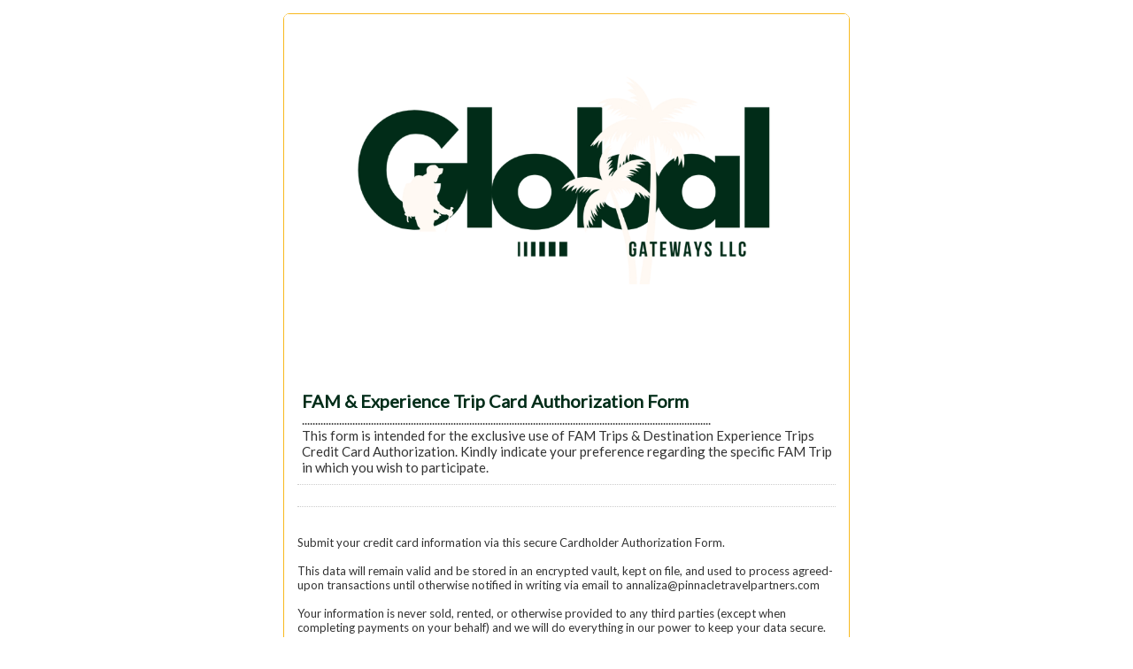

--- FILE ---
content_type: text/html; charset=utf-8
request_url: https://www.emailmeform.com/builder/form/5YesGB0b7P6m5qNOS1tM048
body_size: 12591
content:
<!DOCTYPE html>
<html lang="en">
  <head>
    <meta charset="utf-8">
    <meta http-equiv="X-UA-Compatible" content="IE=edge">
    <meta name="viewport" content="width=device-width, initial-scale=1">
        <title>EmailMe Form - FAM &amp; Experience Trip Card Authorization Form</title>
    <link rel="shortcut icon" href="//assets.emailmeform.com/favicon.ico?bWFzdGVy" />
        <link rel="stylesheet" type="text/css" href="//assets.emailmeform.com/styles/dynamic.php?t=post&enable_responsive_ui=1&bWFzdGVy" />
    <link rel='preconnect' href='https://fonts.googleapis.com'>
<link rel='preconnect' href='https://fonts.gstatic.com' crossorigin>
<link href='https://fonts.googleapis.com/css2?family=Lato&display=swap' rel='stylesheet'>

        <link rel="stylesheet" type="text/css" href="https://www.emailmeform.com/builder/theme_css/5YesGB0b7P6m5qNOS1tM048" />
        <style>
#emf-container, #emf-container-outer #emf-form-shadows{box-sizing: border-box;-webkit-box-sizing: border-box;-moz-box-sizing: border-box;width:640px}
@media screen and (max-width: 656px) {#emf-container,#emf-container-outer #emf-form-shadows {width: 100%;} }
</style>

      </head>
<body id="emf-container-wrap"  class="form">
    



	
	<div id="emf-container-outer">
    <div id="emf-container" >
		<div id="emf-logo"><a >EmailMeForm</a></div>
		<div class="emf-error-message" style='display:none'></div>
		<form id="emf-form" target="_self" class="topLabel" enctype="multipart/form-data"
		    method="post" action="https://www.emailmeform.com/builder/form/5YesGB0b7P6m5qNOS1tM048"><div id="emf-form-instruction" class="emf-head-widget"><div id="emf-form-title" class="emf-bold">FAM & Experience Trip Card Authorization Form</div><div id="emf-form-description">..........................................................................................................................................................<br />
This form is intended for the exclusive use of FAM Trips & Destination Experience Trips Credit Card Authorization. Kindly indicate your preference regarding the specific FAM Trip in which you wish to participate.</div>
		    </div>
<ul>
<li id="emf-li-0" class="emf-li-field emf-field-section_break    ">
				
				<div class="emf-div-field-section"><div class="emf-section-separator"></div>
<h3 id="element_0" name="element_0"></h3><div class="emf-section-text">Submit your credit card information via this secure Cardholder Authorization Form.<br />
<br />
This data will remain valid and be stored in an encrypted vault, kept on file, and used to process agreed-upon transactions until otherwise notified in writing via email to annaliza@pinnacletravelpartners.com<br />
<br />
Your information is never sold, rented, or otherwise provided to any third parties (except when completing payments on your behalf) and we will do everything in our power to keep your data secure.</div></div>
				<div class="emf-clear"></div>
				</li><li id="emf-li-1" class="emf-li-field emf-field-section_break    ">
				
				<div class="emf-div-field-section"><div class="emf-section-separator"></div>
<h3 id="element_1" name="element_1">FAM Trips & Destination Experience Trips</h3></div>
				<div class="emf-clear"></div>
				</li><li id="emf-li-2" class="emf-li-field emf-field-select data_container   ">
				<label class="emf-label-desc" for="element_2">FAM Trips & Destination Experience Trips <span>*</span></label>
				<div class="emf-div-field"><select id="element_2" name="element_2"
				class="validate[required]" my_choice_order_type=""><option value="" selected="selected" my_order_property="first">FAM Trips &amp; Destination Experience Trips Selection</option><option value="Thailand (Agent Rate - Double Occupancy), September 10-16, 2023"  >Thailand (Agent Rate - Double Occupancy), September 10-16, 2023</option><option value="Thailand (Non-Agent Rate - Double Occupancy), September 10-16, 2023"  >Thailand (Non-Agent Rate - Double Occupancy), September 10-16, 2023</option><option value="Thailand (Agent Rate - Single Occupancy), September 10-16, 2023"  >Thailand (Agent Rate - Single Occupancy), September 10-16, 2023</option><option value="Greece (Agent Rate- Double Occupancy), Sept 22 -Oct 1, 2023"  >Greece (Agent Rate- Double Occupancy), Sept 22 -Oct 1, 2023</option><option value="Greece (Agent Rate- Single Occupancy), Sept 22 -Oct 1, 2023"  >Greece (Agent Rate- Single Occupancy), Sept 22 -Oct 1, 2023</option><option value="Greece (Companion - Double Occupancy), Sept 22 -Oct 1, 2023"  >Greece (Companion - Double Occupancy), Sept 22 -Oct 1, 2023</option><option value="Greece (Companion Rate- Single Occupancy), Sept 22 -Oct 1, 2023"  >Greece (Companion Rate- Single Occupancy), Sept 22 -Oct 1, 2023</option><option value="Dreams Natura FAM, Oct 22-26, 2023"  >Dreams Natura FAM, Oct 22-26, 2023</option><option value="The Fives Resorts & Hotel FAM, Oct.  26-29, 2023"  >The Fives Resorts &amp; Hotel FAM, Oct.  26-29, 2023</option><option value="Dreams Natura & The Fives Resorts FAM"  >Dreams Natura &amp; The Fives Resorts FAM</option><option value="Maldives , Jan 17-24, 2024 "  >Maldives , Jan 17-24, 2024 </option><option value="Kenya Safari, March 18-29, 2024"  >Kenya Safari, March 18-29, 2024</option><option value="Magical Zanzibar, March 29 - April 2, 2024"  >Magical Zanzibar, March 29 - April 2, 2024</option><option value="Reykjavik, Iceland, April 3-10, 2024"  >Reykjavik, Iceland, April 3-10, 2024</option><option value="Brussels, Bruges & Amsterdam, May 7-13, 2024"  >Brussels, Bruges &amp; Amsterdam, May 7-13, 2024</option><option value="Portugal, May 14-20, 2024"  >Portugal, May 14-20, 2024</option><option value="Peru, Aug. 1-10, 2024"  >Peru, Aug. 1-10, 2024</option><option value="Egypt & Jordan, Sept 20 - Oct 2, 2024"  >Egypt &amp; Jordan, Sept 20 - Oct 2, 2024</option><option value="Dubai Lux, Oct 1-6, 2024"  >Dubai Lux, Oct 1-6, 2024</option><option value="Morocco, October 9-18, 2024"  >Morocco, October 9-18, 2024</option><option value="Ecuador and Galapagos, Oct 19-31, 2024"  >Ecuador and Galapagos, Oct 19-31, 2024</option><option value="SAFARI: Tanzania, Nov 1-13, 2024"  >SAFARI: Tanzania, Nov 1-13, 2024</option><option value="SAFARI: Tanzania (Companion Rate), Nov 1-13, 2024"  >SAFARI: Tanzania (Companion Rate), Nov 1-13, 2024</option><option value="Magical Zanzibar, Nov 13-17, 2024"  >Magical Zanzibar, Nov 13-17, 2024</option><option value="Magical Zanzibar (Companion Rate), Nov 13-17, 2024"  >Magical Zanzibar (Companion Rate), Nov 13-17, 2024</option></select></div>
				<div class="emf-clear"></div>
				</li><li id="emf-li-3" class="emf-li-field emf-field-section_break    ">
				
				<div class="emf-div-field-section"><div class="emf-section-separator"></div>
<h3 id="element_3" name="element_3">Cardholder Information</h3></div>
				<div class="emf-clear"></div>
				</li><li id="emf-li-4" class="emf-li-field emf-field-new_name data_container   ">
				<label class="emf-label-desc" for="element_4">Cardholder Name <span>*</span></label>
				<div class="emf-div-field"><span style="width:60px">
					<input class="validate[required]" style="width:100%" value="" 
						id="element_6" name="element_6" type="text" />
						<label for="element_6" class="emf-bottom-label emf-text-center">First</label>
					</span><span style="width:40px">
					<input class="validate[optional]" style="width:100%" value="" 
						id="element_10" name="element_10" type="text" />
						<label for="element_10" class="emf-bottom-label emf-text-center">Middle</label>
					</span><span style="width:100px">
					<input class="validate[required]" style="width:100%" value="" 
						id="element_7" name="element_7" type="text" />
						<label for="element_7" class="emf-bottom-label emf-text-center">Last</label>
					</span><span style="width:40px">
					<input class="validate[optional]" style="width:100%" value="" 
						id="element_8" name="element_8" type="text" />
						<label for="element_8" class="emf-bottom-label emf-text-center">Suffix</label>
					</span><div class="emf-div-instruction">Please enter exactly as shown on the card. </div></div>
				<div class="emf-clear"></div>
				</li><li id="emf-li-11" class="emf-li-field emf-field-text data_container   ">
				<label class="emf-label-desc" for="element_11">Company Name (if applicable)</label>
				<div class="emf-div-field"><input id="element_11" name="element_11" value="" size="30" type="text"
				
				class="validate[optional]"/><div class="emf-div-instruction">If using a company card and the company name is on the card instead of a person's name, enter it here. </div></div>
				<div class="emf-clear"></div>
				</li><li id="emf-li-12" class="emf-li-field emf-field-email data_container   ">
				<label class="emf-label-desc" for="element_12">Email Address <span>*</span></label>
				<div class="emf-div-field"><input id="element_12" name="element_12"
				class="validate[required,custom[email]]"
				value="" size="30" type="text" /></div>
				<div class="emf-clear"></div>
				</li><li id="emf-li-13" class="emf-li-field emf-field-phone data_container   ">
				<label class="emf-label-desc" for="element_13">Phone Number <span>*</span></label>
				<div class="emf-div-field">
			<span>
				<input maxlength="3" value="" id="element_13_1" name="element_13[]" type="text" class="emf-input-w30 validate[required,custom[onlyNumber],length[3,3]]" />
				<label for="element_13_1" class="emf-bottom-label">###</label>
			</span><span class="emf-sep">-</span><span>
				<input maxlength="3" value="" id="element_13_2" name="element_13[]" type="text" class="emf-input-w30 validate[required,custom[onlyNumber],length[3,3]]" />
				<label for="element_13_2" class="emf-bottom-label">###</label>
			</span><span class="emf-sep">-</span><span>
				<input maxlength="4" value="" id="element_13_3" name="element_13[]" type="text" class="emf-input-w40 validate[required,custom[onlyNumber],length[4,4]]" />
				<label for="element_13_3" class="emf-bottom-label">####</label>
			</span></div>
				<div class="emf-clear"></div>
				</li><li id="emf-li-14" class="emf-li-field emf-field-section_break    ">
				
				<div class="emf-div-field-section"><div class="emf-section-separator"></div>
<h3 id="element_14" name="element_14">Credit Card Information</h3></div>
				<div class="emf-clear"></div>
				</li><li id="emf-li-15" class="emf-li-field emf-field-credit_card data_container   ">
				<label class="emf-label-desc" for="element_15">  <span>*</span></label>
<div class="emf-div-field" onclick="">
    
    <link href="/builder/css/vendor/validation.css" rel="stylesheet">
    <link href="/builder/css/vault/form.css" rel="stylesheet">

    <script src="/builder/js/vendor/validation.min.js"></script>
    <script src="https://vault.emailmeform.com/vault.js?rls=master"></script>
    <script type="text/javascript">window.VAULT_PRIMARY_TOKENIZATION_PROVIDER = "tokenex-0";</script>

    
    <script type="text/javascript">window.VAULT_FALLBACK_TOKENIZATION_PROVIDER = "undefined";</script>
    <script type="text/javascript">window.VAULT_ENABLE_FALLBACK_PROVIDER = false;</script>
    <script src="/builder/js/vault/form.js"></script>

    <script id="tpl-vault-loader" type="text/template">
        <div id="vault-loader" class="hidden">
            <div class="indicator">
                <img src="/images/small-loading-animation-4.gif"/>
                <span class="message">Encrypting form data.</span>
            </div>
        </div>
    </script>
    
    <!-- REVIEW: [Mousetraps] CC fields after vault is disabled -->
    <script id="tpl-vault-warning" type="text/template">
        <div id="vault-warning" class="hidden">
            <div class="overlay-content">
                <div class="message-warning">
                    It is no longer safe to submit credit card information through this form as Vault:PCI has been disabled on this account.<br>
                    Please contact the form owner and ask to enable Vault on this form.
                </div>
                <div style="margin-top: 30px; text-align: center;">
                    <button class="btn btn-primary" onclick="javascript:document.getElementById('vault-warning').classList.add('hidden');">Continue at your own risk</button>
                </div>
            </div>
        </div>
    </script>

<div
    id="vault_15"
    class="widget-form--vault vault-widget"
    data-type="card"
    data-title=""
    data-required="1"
    data-index="15"
    data-mode="create"
    data-styles='{"@import":"url(\u0027https://fonts.googleapis.com/css?family=Lato\u0027)","input":{"font-family":"Lato","color":"rgb(102, 102, 102)","background-image":"none","background-color":"rgb(255, 255, 255)"}}'
    data-errors='{"required":"This field is required"}'
    data-hide-exp = 0    data-hide-cvv = 0>
 
    <input id="element_15" name="element_15" value="" type="hidden">

    <div class="widget-form--vault">

        <div class="two_column">
            <label class="emf-label-desc" for="">Card Number</label>
            <div
                class="number fake--input hf--md validate-class vault-field"
                data-type="number"
                data-error="Invalid card number">

                <span class="creditcard--logo"></span>
            </div>
        </div>

        <div class="two_column">
            <span class="elin exp-block" style="visibility: hidden">
                <label class="emf-label-desc" for="">
                    Expiration                </label>

                <span class="emf-field-datetime-month elin">
                    <div
                        class="exp-month fake--input emf-input-w30 validate-class vault-field"
                        data-type="expMonth"
                        data-error="Invalid expiration date">
                    </div>
                    <label for="element_1_year-mm" class="emf-bottom-label">MM</label>
                </span>

                <span class="emf-sep elin">/</span>

                <span class="emf-field-datetime-year elin">
                    <div
                        class="exp-year fake--input emf-input-w30 validate-class vault-field"
                        data-type="expYear"
                        data-error="Invalid expiration date">
                    </div>
                    <label for="element_1_year" class="emf-bottom-label">YY</label>
                </span>
            </span>

            <span class="elin cvv-block" style="visibility: hidden">
                <label class="emf-label-desc" for="">
                    CVV                </label>

                <div
                    class="cvv fake--input emf-input-w40 validate-class vault-field"
                    data-type="cvv"
                    data-error="Invalid CVV">
                </div>

                <a href="javascript:void(0);" class="link--wtf has-tooltip">
                    What is this?                    <i class="tooltip--custom bl">3 or 4 digit number printed on the back/front of your credit card</i>
                </a>
            </span>
        </div>
        <div class="emf-clear"></div>
    </div>
</div>
    
    <div class="vault-protected has-tooltip">
        <svg style="width:16px;height:16px" viewBox="0 0 24 24">
            <path fill="#666"
                  d="M12,17A2,2 0 0,0 14,15C14,13.89 13.1,13 12,13A2,2 0 0,0 10,15A2,2 0 0,0 12,17M18,8A2,2 0 0,1 20,10V20A2,2 0 0,1 18,22H6A2,2 0 0,1 4,20V10C4,8.89 4.9,8 6,8H7V6A5,5 0 0,1 12,1A5,5 0 0,1 17,6V8H18M12,3A3,3 0 0,0 9,6V8H15V6A3,3 0 0,0 12,3Z"/>
        </svg>
        <span>Protected in vault</span>
        <i class="tooltip--custom" style="width: 200px;">Data collected via fields that have our security seal are encrypted and stored with the highest global security standard — PCI compliance. Your data is absolutely safe in Vault.</i>
    </div>

</div>

				</li><li id="emf-li-16" class="emf-li-field emf-field-new_address data_container   ">
				<label class="emf-label-desc" for="element_16">Billing Address <span>*</span></label>
				<div class="emf-div-field">
		<div style="width:99%;">
			<span class="emf-full emf-field-new_address-addr1">
				<input type="text" value="" id="element_17" name="element_17" class="emf-full validate[required]" />
				<label for="element_17" class="emf-bottom-label">Street Address</label>
			</span>
			
			<span class="emf-full emf-field-new_address-addr2">
				<input type="text" value="" id="element_18" name="element_18" class="emf-full validate[optional]" />
				<label for="element_18" class="emf-bottom-label">Address Line 2</label>
			</span>
			
			<span class="emf-left emf-half emf-field-new_address-city">
				<input type="text" value="" id="element_19" name="element_19" class="emf-full validate[required]" />
				<label for="element_19" class="emf-bottom-label">City</label>
			</span>
			<span class="emf-right emf-half emf-field-new_address-state">
				<input type="text"  value="" id="element_20" name="element_20" class="emf-full validate[required]" />
				<label for="element_20" class="emf-bottom-label">State / Province / Region</label>
			</span>
			<span class="emf-left emf-half emf-field-new_address-zipcode">
				<input type="text"  value="" id="element_21" name="element_21" class="emf-full validate[required]" />
				<label for="element_21" class="emf-bottom-label">Postal / Zip Code</label>
			</span>
			<span class="emf-right emf-half emf-field-new_address-country">
				<select id="element_22" name="element_22" class="emf-address validate[required]">
					<option value=''>&nbsp;</option><optgroup label="North America"><option value="Antigua and Barbuda" >Antigua and Barbuda</option><option value="Aruba" >Aruba</option><option value="Bahamas" >Bahamas</option><option value="Barbados" >Barbados</option><option value="Belize" >Belize</option><option value="Canada" >Canada</option><option value="Cayman Islands" >Cayman Islands</option><option value="Cook Islands" >Cook Islands</option><option value="Costa Rica" >Costa Rica</option><option value="Cuba" >Cuba</option><option value="Dominica" >Dominica</option><option value="Dominican Republic" >Dominican Republic</option><option value="El Salvador" >El Salvador</option><option value="Grenada" >Grenada</option><option value="Guatemala" >Guatemala</option><option value="Haiti" >Haiti</option><option value="Honduras" >Honduras</option><option value="Jamaica" >Jamaica</option><option value="Mexico" >Mexico</option><option value="Netherlands Antilles" >Netherlands Antilles</option><option value="Nicaragua" >Nicaragua</option><option value="Panama " >Panama </option><option value="Puerto Rico " >Puerto Rico </option><option value="Saint Kitts and Nevis" >Saint Kitts and Nevis</option><option value="Saint Lucia" >Saint Lucia</option><option value="Saint Vincent and the Grenadines" >Saint Vincent and the Grenadines</option><option value="Trinidad and Tobago" >Trinidad and Tobago</option><option value="United States"selected="selected" >United States</option></optgroup><optgroup label="South America"><option value="Argentina" >Argentina</option><option value="Bolivia" >Bolivia</option><option value="Brazil" >Brazil</option><option value="Chile" >Chile</option><option value="Colombia" >Colombia</option><option value="Ecuador" >Ecuador</option><option value="Guyana" >Guyana</option><option value="Paraguay" >Paraguay</option><option value="Peru" >Peru</option><option value="Suriname" >Suriname</option><option value="Uruguay" >Uruguay</option><option value="Venezuela" >Venezuela</option></optgroup><optgroup label="Europe"><option value="Albania" >Albania</option><option value="Andorra" >Andorra</option><option value="Armenia" >Armenia</option><option value="Austria" >Austria</option><option value="Azerbaijan" >Azerbaijan</option><option value="Belarus" >Belarus</option><option value="Belgium" >Belgium</option><option value="Bosnia and Herzegovina" >Bosnia and Herzegovina</option><option value="Bulgaria" >Bulgaria</option><option value="Croatia" >Croatia</option><option value="Cyprus" >Cyprus</option><option value="Czech Republic" >Czech Republic</option><option value="Denmark" >Denmark</option><option value="Estonia" >Estonia</option><option value="Faroe Islands" >Faroe Islands</option><option value="Finland" >Finland</option><option value="France" >France</option><option value="Georgia" >Georgia</option><option value="Germany" >Germany</option><option value="Greece" >Greece</option><option value="Hungary" >Hungary</option><option value="Iceland" >Iceland</option><option value="Ireland" >Ireland</option><option value="Italy" >Italy</option><option value="Kosovo" >Kosovo</option><option value="Latvia" >Latvia</option><option value="Liechtenstein" >Liechtenstein</option><option value="Lithuania" >Lithuania</option><option value="Luxembourg" >Luxembourg</option><option value="Macedonia" >Macedonia</option><option value="Malta" >Malta</option><option value="Moldova" >Moldova</option><option value="Monaco" >Monaco</option><option value="Montenegro" >Montenegro</option><option value="Netherlands" >Netherlands</option><option value="Norway" >Norway</option><option value="Poland" >Poland</option><option value="Portugal" >Portugal</option><option value="Romania" >Romania</option><option value="San Marino" >San Marino</option><option value="Serbia" >Serbia</option><option value="Slovakia" >Slovakia</option><option value="Slovenia" >Slovenia</option><option value="Spain" >Spain</option><option value="Sweden" >Sweden</option><option value="Switzerland" >Switzerland</option><option value="Ukraine" >Ukraine</option><option value="United Kingdom" >United Kingdom</option><option value="Vatican City" >Vatican City</option></optgroup><optgroup label="Asia"><option value="﻿Afghanistan" >﻿Afghanistan</option><option value="Bahrain" >Bahrain</option><option value="Bangladesh" >Bangladesh</option><option value="Bhutan" >Bhutan</option><option value="Brunei Darussalam" >Brunei Darussalam</option><option value="Myanmar" >Myanmar</option><option value="Cambodia" >Cambodia</option><option value="China" >China</option><option value="East Timor" >East Timor</option><option value="Hong Kong" >Hong Kong</option><option value="India" >India</option><option value="Indonesia" >Indonesia</option><option value="Iran" >Iran</option><option value="Iraq" >Iraq</option><option value="Israel" >Israel</option><option value="Japan" >Japan</option><option value="Jordan" >Jordan</option><option value="Kazakhstan" >Kazakhstan</option><option value="North Korea" >North Korea</option><option value="South Korea" >South Korea</option><option value="Kuwait" >Kuwait</option><option value="Kyrgyzstan" >Kyrgyzstan</option><option value="Laos" >Laos</option><option value="Lebanon" >Lebanon</option><option value="Malaysia" >Malaysia</option><option value="Maldives" >Maldives</option><option value="Mongolia" >Mongolia</option><option value="Nepal" >Nepal</option><option value="Oman" >Oman</option><option value="Pakistan" >Pakistan</option><option value="Palestine" >Palestine</option><option value="Philippines" >Philippines</option><option value="Qatar" >Qatar</option><option value="Russia" >Russia</option><option value="Saudi Arabia" >Saudi Arabia</option><option value="Singapore" >Singapore</option><option value="Sri Lanka" >Sri Lanka</option><option value="Syria" >Syria</option><option value="Taiwan" >Taiwan</option><option value="Tajikistan" >Tajikistan</option><option value="Thailand" >Thailand</option><option value="Turkey" >Turkey</option><option value="Turkmenistan" >Turkmenistan</option><option value="United Arab Emirates" >United Arab Emirates</option><option value="Uzbekistan" >Uzbekistan</option><option value="Vietnam" >Vietnam</option><option value="Yemen" >Yemen</option></optgroup><optgroup label="Oceania"><option value="Australia" >Australia</option><option value="Fiji" >Fiji</option><option value="Kiribati" >Kiribati</option><option value="Marshall Islands" >Marshall Islands</option><option value="Micronesia" >Micronesia</option><option value="Nauru" >Nauru</option><option value="New Zealand" >New Zealand</option><option value="Palau" >Palau</option><option value="Papua New Guinea" >Papua New Guinea</option><option value="Samoa" >Samoa</option><option value="Solomon Islands" >Solomon Islands</option><option value="Tonga" >Tonga</option><option value="Tuvalu" >Tuvalu</option><option value="Vanuatu" >Vanuatu</option></optgroup><optgroup label="Africa"><option value="Algeria" >Algeria</option><option value="Angola" >Angola</option><option value="Benin" >Benin</option><option value="Botswana" >Botswana</option><option value="Burkina Faso" >Burkina Faso</option><option value="Burundi" >Burundi</option><option value="Cameroon" >Cameroon</option><option value="Cape Verde" >Cape Verde</option><option value="Central African Republic" >Central African Republic</option><option value="Chad" >Chad</option><option value="Comoros" >Comoros</option><option value="Democratic Republic of the Congo" >Democratic Republic of the Congo</option><option value="Republic of the Congo" >Republic of the Congo</option><option value="Djibouti" >Djibouti</option><option value="Egypt" >Egypt</option><option value="Equatorial Guinea" >Equatorial Guinea</option><option value="Eritrea" >Eritrea</option><option value="Ethiopia" >Ethiopia</option><option value="Gabon" >Gabon</option><option value="Gambia" >Gambia</option><option value="Ghana" >Ghana</option><option value="Gibraltar" >Gibraltar</option><option value="Guinea" >Guinea</option><option value="Guinea-Bissau" >Guinea-Bissau</option><option value="Cote d'Ivoire" >Cote d'Ivoire</option><option value="Kenya" >Kenya</option><option value="Lesotho" >Lesotho</option><option value="Liberia" >Liberia</option><option value="Libya" >Libya</option><option value="Madagascar" >Madagascar</option><option value="Malawi" >Malawi</option><option value="Mali" >Mali</option><option value="Mauritania" >Mauritania</option><option value="Mauritius" >Mauritius</option><option value="Morocco" >Morocco</option><option value="Mozambique" >Mozambique</option><option value="Namibia" >Namibia</option><option value="Niger" >Niger</option><option value="Nigeria" >Nigeria</option><option value="Rwanda" >Rwanda</option><option value="Sao Tome and Principe" >Sao Tome and Principe</option><option value="Senegal" >Senegal</option><option value="Seychelles" >Seychelles</option><option value="Sierra Leone" >Sierra Leone</option><option value="Somalia" >Somalia</option><option value="South Africa" >South Africa</option><option value="Sudan" >Sudan</option><option value="Swaziland" >Swaziland</option><option value="United Republic of Tanzania" >United Republic of Tanzania</option><option value="Togo" >Togo</option><option value="Tunisia" >Tunisia</option><option value="Uganda" >Uganda</option><option value="Zambia" >Zambia</option><option value="Zimbabwe" >Zimbabwe</option></optgroup></select>
				<label for="element_22" class="emf-bottom-label">Country / Region</label>
			</span>			
			<div class="emf-clear"></div>
		</div></div>
				<div class="emf-clear"></div>
				</li><li id="emf-li-23" class="emf-li-field emf-field-section_break    ">
				
				<div class="emf-div-field-section"><div class="emf-section-separator"></div>
<h3 id="element_23" name="element_23">Authorization and Acknowledgment</h3><div class="emf-section-text">As the Cardholder or an Authorized User, I authorize Pinnacle Travel Partners, LLC to collect, store and use this data for the agreed-upon transactions.<br />
<br />
I acknowledge that this Cardholder Authorization will remain valid until I notify Pinnacle Travel Partners of otherwise in writing via email to annaliza@pinnacletravelpartners.com<br />
<br />
I agree not to chargeback or otherwise dispute any agreed-upon transactions and I acknowledge that Pinnacle Travel Partners, LLC reserves the right to seek legal action against me for doing as such.</div></div>
				<div class="emf-clear"></div>
				</li><li id="emf-li-24" class="emf-li-field emf-field-signature data_container   ">
				<label class="emf-label-desc" for="element_24">Cardholder Signature <span>*</span></label>
				<div class="emf-div-field"><div class="emf-new-signature"><div class='emf-signature'></div><input type="text" autocomplete="one-time-code" name="element_24" 
			class="emf-hidden-input-for-fancy-field validate[required]"><div class="emf-signature-operation"><a href="javascript:void(0)" onclick="EMF_jQuery('#emf-li-24 .emf-signature').jSignature('clear');EMF_jQuery('#emf-li-24 .emf-hidden-input-for-fancy-field').val('');">Clear</a></div></div></div>
				<div class="emf-clear"></div>
				</li><li id="emf-li-25" class="emf-li-field emf-field-text data_container   ">
				<label class="emf-label-desc" for="element_25">Print Name <span>*</span></label>
				<div class="emf-div-field"><input id="element_25" name="element_25" value="" size="30" type="text"
				
				class="validate[required]"/></div>
				<div class="emf-clear"></div>
				</li>
    <script>
var base_url='https://www.emailmeform.com/builder/';var site_url='https://www.emailmeform.com/builder';var assets_url='//assets.emailmeform.com/';function get_assets_url(uri){return assets_url+uri;};var internal_base_url='https://www.emailmeform.com/builder/';var external_base_url='https://www.emailmeform.com/builder/';var g_emf_resources={"js_currency_\u0e3f,Baht,Satang":"\u0e3f,Baht,Satang","js_currency_CHF,Francs,Rappen":"CHF,Francs,Rappen","js_currency_$,Dollars,Cents":"$,Dollars,Cents","js_currency_\u20ac,Euros,Cents":"\u20ac,Euros,Cents","js_currency_Ft,Forint,Filler":"Ft,Forint,Filler","js_currency_K\u010d,Koruna,Hal\u00e9\u0159\u016f":"K\u010d,Koruna,Hal\u00e9\u0159\u016f","js_currency_Kr,Krona,Ore":"Kr,Krona,Ore","js_currency_$,Pesos,Centavos":"$,Pesos,Centavos","js_currency_\u20b1,Pesos,Centavos":"\u20b1,Pesos,Centavos","js_currency_\u00a3,Pounds,Pence":"\u00a3,Pounds,Pence","js_currency_R,Rand,Cents":"R,Rand,Cents","js_currency_R$,Reais,Centavos":"R$,Reais,Centavos","js_currency_RM,Ringgit,Sen":"RM,Ringgit,Sen","js_currency_Rp,Rupiahs,Sen":"Rp,Rupiahs,Sen","js_currency_\u20aa,Shekel,Agora":"\u20aa,Shekel,Agora","js_currency_\u00a5,Yen":"\u00a5,Yen","js_currency_z\u0142,Z\u0142oty,Grosz":"z\u0142,Z\u0142oty,Grosz","js_validation_required":"This field is required","js_validation_required_select_multiple":"Please select an option","js_validation_required_checkbox":"This checkbox is required","js_validation_length_unit_character":"characters","js_validation_length_unit_word":"words","js_validation_length_range_min_max":"Must be between {min} and {max} {length_unit}, currently: {current}.","js_validation_length_range_min":"A minimum of {min} {length_unit} is allowed, currently: {current}.","js_validation_length_range_max":"A maximum of {max} {length_unit} is allowed, currently: {current}.","js_validation_number_range_min_max":"Must be between {min} and {max}.","js_validation_number_range_min":"A minimum of {min} is allowed.","js_validation_number_range_max":"A maximum of {max} is allowed.","js_validation_max_checkbox":"Please select up to {max} option(s)","js_validation_min_checkbox":"Please select at least {min} option(s)","js_validation_confirm":"Your field is not matching","js_validation_confirm2":"The password entered does not match. Please try again.","js_validation_confirm3":"The email does not match. Please try again.","js_validation_telephone":"Invalid phone number","js_validation_email":"Invalid email address","js_validation_url":"Invalid website address","js_validation_general_letter_number":"Only letters, numbers, underscores and dashes allowed","js_validation_date":"Invalid date, must be in YYYY-MM-DD format","js_validation_number_only":"Numbers only","js_validation_ext_number":"Numbers only","js_validation_number_with_sign":"Numbers and negative\/positive sign only","js_validation_number_percent_sign":"Numbers and percent sign only","js_validation_no_special_chars":"No special characters allowed","js_validation_no_special_chars_ex":"No special characters allowed","js_validation_letter_only":"Letters only","js_validation_captcha":"This captcha is wrong","js_validation_url_ex":"Invalid website address","js_validation_check_file_error":"File type invalid or file size is too large","js_validation_check_sum":"The values should add up to {target_sum}, currently: {current_sum}","js_validation_not_applicable":"N\/A","js_validation_ext_filename":"Invalid file type, \"{allowed_types}\" allowed.","js_validation_max_filesize":"File size is too large, maximum {max} allowed.","js_validation_ext_filename2":"The type of file \"{filename}\" is invalid, \"{allowed_types}\" allowed.","js_validation_max_filesize2":"The size of file \"{filename}\" is too large, maximum {max} allowed.","js_file_upload_delete":"Delete","js_file_upload_cancel":"Cancel","js_file_upload_close":"Close","js_score":"Score","js_calendar_close":"Close","js_calendar_prev":"Prev","js_calendar_next":"Next","js_calendar_current":"Today","js_calendar_month1":"January","js_calendar_month2":"February","js_calendar_month3":"March","js_calendar_month4":"April","js_calendar_month5":"May","js_calendar_month6":"June","js_calendar_month7":"July","js_calendar_month8":"August","js_calendar_month9":"September","js_calendar_month10":"October","js_calendar_month11":"November","js_calendar_month12":"December","js_calendar_month1_short":"Jan","js_calendar_month2_short":"Feb","js_calendar_month3_short":"Mar","js_calendar_month4_short":"Apr","js_calendar_month5_short":"May","js_calendar_month6_short":"Jun","js_calendar_month7_short":"July","js_calendar_month8_short":"Aug","js_calendar_month9_short":"Sep","js_calendar_month10_short":"Oct","js_calendar_month11_short":"Nov","js_calendar_month12_short":"Dec","js_calendar_weekday1":"Sunday","js_calendar_weekday2":"Monday","js_calendar_weekday3":"Tuesday","js_calendar_weekday4":"Wednesday","js_calendar_weekday5":"Thursday","js_calendar_weekday6":"Friday","js_calendar_weekday7":"Saturday","js_calendar_weekday1_short":"Sun","js_calendar_weekday2_short":"Mon","js_calendar_weekday3_short":"Tue","js_calendar_weekday4_short":"Wed","js_calendar_weekday5_short":"Thu","js_calendar_weekday6_short":"Fri","js_calendar_weekday7_short":"Sat","js_calendar_weekday1_min":"Su","js_calendar_weekday2_min":"Mo","js_calendar_weekday3_min":"Tu","js_calendar_weekday4_min":"We","js_calendar_weekday5_min":"Th","js_calendar_weekday6_min":"Fr","js_calendar_weekday7_min":"Sa","js_calendar_week":"Week","js_calendar_year":"Year"};</script><script type="text/javascript" src="//assets.emailmeform.com/cache/1768266000b6fbe3961eb21403307acf49423e00e4.js" charset="UTF-8"></script>
    <script type="text/javascript" charset="UTF-8">
        $(document).ready(function () {
            if (!EMF.Recaptcha.initialized()) {
                EMF.Recaptcha.init().then(function () {
                    recaptcha.widgetId = EMF.Recaptcha.render(
                        "recaptcha_placeholder",
                        true
                    );
                });
            } else {
                EMF.Recaptcha.reset();
            }
        });
    </script>

    <li id="emf-li-recaptcha" style="display:none;">
        <div id="recaptcha_placeholder" class="g-recaptcha" data-sitekey="6LdTUBgTAAAAAI3ypWnyeZindhUvdP9XgPeiAAs-" style="height: 78px"></div>
    </li>


			<li id="emf-li-post-button" class="middle">
				 <input  src="//assets.emailmeform.com/images/submit-orange.png?bWFzdGVy" type="image" alt="Submit" onmouseover="return true;"/>
			</li>
</ul>
<input name="element_counts" value="26" type="hidden" />
			<input name="embed" value="form" type="hidden" />
</form>
			</div><img id="emf-form-shadows" src="//assets.emailmeform.com/images/themes/bottom.png?bWFzdGVy"></div>
	


<script type="text/javascript" src="https://ajax.googleapis.com/ajax/libs/jquery/1.8.3/jquery.min.js"></script>
<script type="text/javascript">
if (typeof jQuery == 'undefined'){
    document.write(unescape("%3Cscript src='https://www.emailmeform.com/builder/js/jquery-1.8.3.min.js' type='text/javascript'%3E%3C/script%3E"));
}
</script>
<script type="text/javascript" src="https://ajax.googleapis.com/ajax/libs/jqueryui/1.7.2/jquery-ui.min.js"></script>
<script type="text/javascript">
if (typeof $.ui == 'undefined'){
    document.write(unescape("%3Cscript src='https://www.emailmeform.com/builder/js/jquery-ui-1.7.2.custom.min.js' type='text/javascript'%3E%3C/script%3E"));
}
</script>
<script type="text/javascript" src="//assets.emailmeform.com/js/dynamic.php?t=post&t2=1&use_CDN=true&language=en&language_id=0&referer_domain=https%3A%2F%2Fwww.emailmeform.com%2F&bWFzdGVy"></script>

<script type="text/javascript">
window.js_data = {"embed_type":"form","disable_form":false}
if (window.ResizeObserver) {
	const resizeObserver = new ResizeObserver(() => post_message_for_frame_height('5YesGB0b7P6m5qNOS1tM048'));
	resizeObserver.observe(document.body);
} else {
	$(document).on('ready load', function() {
	    post_message_for_frame_height("5YesGB0b7P6m5qNOS1tM048");
	});
}

EMF_jQuery(window).load(function(){
});

EMF_jQuery(function(){
	$(function(){
	do_smart_captcha(5846297, 6)
	});
	bind_auto_cursor(EMF_jQuery('#emf-li-13 input[type=text]'));
	EMF_jQuery('#emf-li-24').find('.emf-existing-signature,.emf-new-signature').css({
	'width':get_css_demension_exp("100%")
	});
	EMF_jQuery('#emf-li-24').find('.emf-signature').css({
	'height':get_css_demension_exp("160")
	});
	EMF_jQuery('#emf-li-24 .emf-signature').jSignature({
	'width':"100%",'height':"160",'decor-color':'#999'
	}).bind('change',function(){
	EMF_jQuery('input[name=element_24]').val(EMF_jQuery('#emf-li-24 .emf-signature').jSignature("getData"));
	});
	toggle_signature(EMF_jQuery('#emf-li-24'), false);
;

	EMF_jQuery("#emf-form").validationEngine({
		validationEventTriggers:"blur",
		scroll:true
	});
	// DISABLE PREVENTING SUBMIT: TODO: DISCUSS and remove
	//prevent_duplicate_submission(EMF_jQuery("#emf-form"));

	$("input[emf_mask_input=true]").dPassword();

	if(EMF_jQuery('#captcha_image').length>0){
		on_captcha_image_load();
	}

	EMF_jQuery('.emf-field-grid td').click(function(event){
		// 		if(!event.target.tagName || event.target.tagName.toLowerCase()!='td') return;

		EMF_jQuery(this).find('input[type=checkbox],input[type=radio]').click();
	});

    EMF_jQuery('input[type=checkbox],input[type=radio]').click(function(event){
        event.stopPropagation();
    });

	build_datepicker();

	EMF_jQuery("#emf-form ul li").mousedown(highlight_field_on_mousedown);
	EMF_jQuery("#emf-form ul li input, #emf-form ul li textarea, #emf-form ul li select").focus(highlight_field_on_focus);

		var form_obj=EMF_jQuery("#emf-container form");
	if(form_obj.length>0 && form_obj.attr('action').indexOf('#')==-1 && window.location.hash){
		form_obj.attr('action', form_obj.attr('action')+window.location.hash);
	}

	init_rules();

	enable_session_when_cookie_disabled();

	detect_unsupported_browser();

	randomize_field_content();

	
		init_payment("bottom");
	
	window.js_data.disable_form && set_readonly("This form has reached the maximum number of entries allowed for this period. Please try again later. If you are the administrator of this form, please log into the system and review your account settings.");});

var emf_widgets={text : 
			function(index){
				return $("#element_"+index).val();
			}
		,number : 
			function(index){
				return $("#element_"+index).val();
			}
		,textarea : 
			function(index){
				return $("#element_"+index).val();
			}
		,new_checkbox : 
			function(index){
				var arr=new Array();
				$("input[name='element_"+index+"[]']:checked").each(function(){
					arr[arr.length]=this.value;
				});
				var result=arr.join(", ");
				return result;
			}
		,radio : 
			function(index){
				var result="";
				$("input[name=element_"+index+"]:checked").each(function(){
					result=this.value;
				});
				return result;
			}
		,select : 
			function(index){
				return $("#element_"+index).val();
			}
		,email : 
			function(index){
				return $("#element_"+index).val();
			}
		,phone : 
			function(index){
				var arr=new Array();
				$("input[id^=element_"+index+"_]").each(function(){
					arr[arr.length]=this.value;
				});

				var result="";
				if(arr.length>0){
					result=arr.join("-");
				}else{
					result=$("#element_"+index).val();
				}
				return result;
			}
		,datetime : 
			function(index){
				var result="";

				var date_part="";
				if($("#element_"+index+"_year").length==1){
					date_part=$("#element_"+index+"_year-mm").val()+"/"+$("#element_"+index+"_year-dd").val()+"/"+$("#element_"+index+"_year").val();
				}

				var time_part="";
				if($("#element_"+index+"_hour").length==1){
					time_part=$("#element_"+index+"_hour").val()+":"+$("#element_"+index+"_minute").val()+" "+$("#element_"+index+"_ampm").val();
				}

				if(date_part && time_part){
					result=date_part+" "+time_part;
				}else{
					result=date_part ? date_part : time_part;
				}

				return result;
			}
		,url : 
			function(index){
				return $("#element_"+index).val();
			}
		,file : 
			function(index){
				return $("#element_"+index).val();
			}
		,Image : 
			function(index){
				return $("#element_"+index).val();
			}
		,new_select_multiple : 
			function(index){
				return $("#element_"+index).val();
			}
		,price : 
			function(index){
				var result="";
				var arr=new Array();
				$("input[id^=element_"+index+"_]").each(function(){
					arr[arr.length]=this.value;
				});
				result=arr.join(".");
				return result;
			}
		,hidden : 
			function(index){
				return $("#element_"+index).val();
			}
		,unique_id : 
			function(index){
				return $("#element_"+index).val();
			}
		,section_break : 
			function(index){
				return "";
			}
		,page_break : 
			function(index){
				return "";
			}
		,signature : 
			function(index){
				return $("#element_"+index).val();
			}
		,credit_card : 
			function(index){
				return $("#element_"+index).val();
			}
		,qr_scanner : 
			function(index){
				return $("#element_"+index).val();
			}
		,terms : 
			function(index){
				return $("#element_"+index).val();
			}
		,star_rating : 
			function(index){
				var result="";
				$("input[name=element_"+index+"]:checked").each(function(){
					result=this.value;
				});
				return result;
			}
		,scale_rating : 
			function(index){
				var result="";
				$("input[name=element_"+index+"]:checked").each(function(){
					result=this.value;
				});
				return result;
			}
		,deprecated : 
			function(index){
				return $("#element_"+index).val();
			}
		,address : 
			function(index){
				var result="";
				var element_arr=$("input,select").filter("[name='element_"+index+"[]']").toArray();
				result=element_arr[0].value+" "+element_arr[1].value+"\n"
					+element_arr[2].value+","+element_arr[3].value+" "+element_arr[4].value+"\n"
					+element_arr[5].value;
				return result;
			}
		,name : 
			function(index){
				var arr=new Array();
				$("input[id^=element_"+index+"_]").each(function(){
					arr[arr.length]=this.value;
				});
				var result=arr.join(" ");
				return result;
			}
		,checkbox : 
			function(index){
				var arr=new Array();
				$("input[name='element_"+index+"[]']:checked").each(function(){
					arr[arr.length]=this.value;
				});
				var result=arr.join(", ");
				return result;
			}
		,select_multiple : 
			function(index){
				return $("#element_"+index).val();
			}
		};

var emf_condition_id_to_js_map={5 : 
			function(field_value, value){
				return field_value==value;
			}
		,6 : 
			function(field_value, value){
				return field_value!=value;
			}
		,1 : 
			function(field_value, value){
				return field_value.indexOf(value)>-1;
			}
		,2 : 
			function(field_value, value){
				return field_value.indexOf(value)==-1;
			}
		,3 : 
			function(field_value, value){
				return field_value.indexOf(value)==0;
			}
			,4 : 
			function(field_value, value){
				return field_value.lastIndexOf(value)==field_value.length-value.length;
			}
		,7 : 
		function(field_value, value){
		return parseFloat(field_value)==parseFloat(value);
	}
	,8 : 
			function(field_value, value){
				return parseFloat(field_value)>parseFloat(value);
			}
		,9 : 
			function(field_value, value){
				return parseFloat(field_value) < parseFloat(value);
			}
		,10 : 
			function(field_value, value){
				var date_for_field_value=Date.parse(field_value);
				var date_for_value=Date.parse(value);
				if(date_for_field_value && date_for_value){
					return date_for_field_value == date_for_value;
				}
				return false;
			}
		,11 : 
			function(field_value, value){
				var date_for_field_value=Date.parse(field_value);
				var date_for_value=Date.parse(value);
				if(date_for_field_value && date_for_value){
					return date_for_field_value < date_for_value;
				}
				return false;
			}
		,12 : 
			function(field_value, value){
				var date_for_field_value=Date.parse(field_value);
				var date_for_value=Date.parse(value);
				if(date_for_field_value && date_for_value){
					return date_for_field_value > date_for_value;
				}
				return false;
			}
		};
var emf_group_to_field_rules_map=[];
var emf_group_to_page_rules_for_confirmation_map=[];
var emf_payment_rules=[];

var emf_cart=null;
var emf_page_info={current_page_index: 0, page_element_index_min: 0, page_element_index_max: 25};
var emf_index_to_value_map=null;
var emf_form_visit_id="5YesGB0b7P6m5qNOS1tM048";

var emf_index_to_option_map=[];
</script>

<div class='emf-total' style="display:none;">

					<table>
					<thead><tr><th id='f5846297_price_error' class='price_error' colspan='2'></th></tr></thead>
					<tbody><tr><th>Total</th><td><span id='f5846297_total_price'>$0.00</span></td></tr></tbody>
					<tfoot id='f5846297_total_items'>
					</tfoot>
					</table>
					<script>
					EMF_price.FORM_FIELD_TYPE_DROPDOWN=5;
EMF_price.FORM_FIELD_TYPE_MULTIPLE_CHOICE=4;
EMF_price.FORM_FIELD_TYPE_CHECKBOX=35;
EMF_price.FORM_FIELD_TYPE_DEPRECATED_CHECKBOX=3;
EMF_price.FORM_FIELD_TYPE_PRICE=19;

					EMF_price.price_fld_info={"currency":"$","fixed_price_label":"Base Price","fixed_price":0,"price_list":{"idx_2":{"idx":2,"fld_type":"5","price":0,"fld_name":"FAM Trips & Destination Experience\u00a0Trips","fld_defined_options":{"opt_0":{"option":"FAM Trips & Destination Experience\u00a0Trips Selection","is_default":1,"id":"0","is_other":"0","custom":[]},"opt_1":{"option":"Thailand (Agent Rate - Double Occupancy), September 10-16, 2023","is_default":"0","id":"0"},"opt_2":{"option":"Thailand (Non-Agent Rate - Double Occupancy), September 10-16, 2023","is_default":"0","id":"0"},"opt_3":{"option":"Thailand (Agent Rate - Single Occupancy), September 10-16, 2023","is_default":"0","id":"0"},"opt_4":{"option":"Greece (Agent Rate- Double Occupancy), Sept 22 -Oct 1, 2023","is_default":"0","id":"0"},"opt_5":{"option":"Greece (Agent Rate- Single Occupancy), Sept 22 -Oct 1, 2023","is_default":"0","id":"0"},"opt_6":{"option":"Greece (Companion - Double Occupancy), Sept 22 -Oct 1, 2023","is_default":"0","id":"0"},"opt_7":{"option":"Greece (Companion Rate- Single Occupancy), Sept 22 -Oct 1, 2023","is_default":"0","id":"0"},"opt_8":{"option":"Dreams Natura FAM, Oct 22-26, 2023","is_default":"0","id":"0"},"opt_9":{"option":"The Fives Resorts & Hotel FAM, Oct.  26-29, 2023","is_default":"0","id":"0"},"opt_10":{"option":"Dreams Natura & The Fives Resorts FAM","is_default":"0","id":"0"},"opt_11":{"option":"Maldives , Jan 17-24, 2024 ","is_default":"0","id":"0"},"opt_12":{"option":"Kenya Safari, March 18-29, 2024","is_default":0,"id":"0","is_other":"0","score":""},"opt_13":{"option":"Magical Zanzibar, March 29 - April 2, 2024","is_default":0,"id":"0","is_other":"0"},"opt_14":{"option":"Reykjavik, Iceland, April 3-10, 2024","is_default":0,"id":"0","is_other":"0"},"opt_15":{"option":"Brussels, Bruges & Amsterdam, May 7-13, 2024","is_default":"0","id":"0"},"opt_16":{"option":"Portugal, May 14-20, 2024","is_default":"0","id":"0"},"opt_17":{"option":"Peru, Aug. 1-10, 2024","is_default":"0","id":"0"},"opt_18":{"option":"Egypt & Jordan, Sept 20 - Oct 2, 2024","is_default":"0","id":"0"},"opt_19":{"option":"Dubai Lux, Oct 1-6, 2024","is_default":"0","id":"0"},"opt_20":{"option":"Morocco, October 9-18, 2024","is_default":"0","id":"0"},"opt_21":{"option":"Ecuador and Galapagos, Oct 19-31, 2024","is_default":"0","id":"0"},"opt_22":{"option":"SAFARI: Tanzania, Nov 1-13, 2024","is_default":"0","id":"0"},"opt_23":{"option":"SAFARI: Tanzania (Companion Rate), Nov 1-13, 2024","is_default":"0","id":"0"},"opt_24":{"option":"Magical Zanzibar, Nov 13-17, 2024","is_default":"0","id":"0"},"opt_25":{"option":"Magical Zanzibar (Companion Rate), Nov 13-17, 2024","is_default":"0","id":"0"}},"fld_price_options":{"opt_0":"0.00","opt_1":"940.00","opt_2":"1040.00","opt_3":"1270.00","opt_4":"3885.00","opt_5":"5475.00","opt_6":"4185.00","opt_7":"5775.00","opt_8":"850.00","opt_9":"550.00","opt_10":"1000.00","opt_11":"900.00","opt_12":"1000.00","opt_13":"300.00","opt_14":"900.00","opt_15":"500.00","opt_16":"450.00","opt_17":"900.00","opt_18":"800.00","opt_19":"500.00","opt_20":"500.00","opt_21":"900.00","opt_22":"750.00","opt_23":"750.00","opt_24":"300.00","opt_25":"300.00"}}}};
					EMF_price.form_id=5846297;
					EMF_price.tax_enable=false;
					EMF_price.sale_tax_rate_list={"states_map":{"Alabama":"AL","Alaska":"AK","Arizona":"AZ","Arkansas":"AR","California":"CA","Colorado":"CO","Connecticut":"CT","Delaware":"DE","District of Columbia":"DC","Florida":"FL","Georgia":"GA","Hawaii":"HI","Idaho":"ID","Illinois":"IL","Indiana":"IN","Iowa":"IA","Kansas":"KS","Kentucky":"KY","Louisiana":"LA","Maine":"ME","Maryland":"MD","Massachusetts":"MA","Michigan":"MI","Minnesota":"MN","Mississippi":"MS","Missouri":"MO","Montana":"MT","Nebraska":"NE","Nevada":"NV","New Hampshire":"NH","New Jersey":"NJ","New Mexico":"NM","New York":"NY","North Carolina":"NC","North Dakota":"ND","Ohio":"OH","Oklahoma":"OK","Oregon":"OR","Pennsylvania":"PA","Rhode Island":"RI","South Carolina":"SC","South Dakota":"SD","Tennessee":"TN","Texas":"TX","Utah":"UT","Vermont":"VT","Virginia":"VA","Washington":"WA","West Virginia":"WV","Wisconsin":"WI","Wyoming":"WY"},"states_rate":{"AL":"0.040000","AK":"0.000000","AZ":"0.056000","AR":"0.065000","CA":"0.075000","CO":"0.029000","CT":"0.063500","DE":"0.000000","DC":"0.057500","FL":"0.060000","GA":"0.040000","HI":"0.040000","ID":"0.060000","IL":"0.062500","IN":"0.070000","IA":"0.060000","KS":"0.061500","KY":"0.060000","LA":"0.040000","ME":"0.055000","MD":"0.060000","MA":"0.062500","MI":"0.060000","MN":"0.068750","MS":"0.070000","MO":"0.042250","MT":"0.000000","NE":"0.055000","NV":"0.068500","NH":"0.000000","NJ":"0.070000","NM":"0.051250","NY":"0.040000","NC":"0.047500","ND":"0.050000","OH":"0.057500","OK":"0.045000","OR":"0.000000","PA":"0.060000","RI":"0.070000","SC":"0.060000","SD":"0.040000","TN":"0.070000","TX":"0.062500","UT":"0.047000","VT":"0.060000","VA":"0.043000","WA":"0.065000","WV":"0.060000","WI":"0.050000","WY":"0.040000"}};
					EMF_price.address_field_ctrl_for_tax="#emf-li- .emf-field-new_address-state input[type=text]";
					</script>
				</div>


</body>
</html>
<script>window.js_data = {"embed_type":"form","disable_form":false}</script>


--- FILE ---
content_type: text/html; charset=utf-8
request_url: https://www.emailmeform.com/builder/forms/if_show_smart_captcha?callback=jQuery183009232419844376105_1769904427896&form_id=5846297&captcha_type=6&_=1769904428022
body_size: -222
content:
jQuery183009232419844376105_1769904427896(false)

--- FILE ---
content_type: text/html; charset=utf-8
request_url: https://www.google.com/recaptcha/api2/anchor?ar=1&k=6LdTUBgTAAAAAI3ypWnyeZindhUvdP9XgPeiAAs-&co=aHR0cHM6Ly93d3cuZW1haWxtZWZvcm0uY29tOjQ0Mw..&hl=en&v=N67nZn4AqZkNcbeMu4prBgzg&size=normal&anchor-ms=20000&execute-ms=30000&cb=atijh4uw42v5
body_size: 50579
content:
<!DOCTYPE HTML><html dir="ltr" lang="en"><head><meta http-equiv="Content-Type" content="text/html; charset=UTF-8">
<meta http-equiv="X-UA-Compatible" content="IE=edge">
<title>reCAPTCHA</title>
<style type="text/css">
/* cyrillic-ext */
@font-face {
  font-family: 'Roboto';
  font-style: normal;
  font-weight: 400;
  font-stretch: 100%;
  src: url(//fonts.gstatic.com/s/roboto/v48/KFO7CnqEu92Fr1ME7kSn66aGLdTylUAMa3GUBHMdazTgWw.woff2) format('woff2');
  unicode-range: U+0460-052F, U+1C80-1C8A, U+20B4, U+2DE0-2DFF, U+A640-A69F, U+FE2E-FE2F;
}
/* cyrillic */
@font-face {
  font-family: 'Roboto';
  font-style: normal;
  font-weight: 400;
  font-stretch: 100%;
  src: url(//fonts.gstatic.com/s/roboto/v48/KFO7CnqEu92Fr1ME7kSn66aGLdTylUAMa3iUBHMdazTgWw.woff2) format('woff2');
  unicode-range: U+0301, U+0400-045F, U+0490-0491, U+04B0-04B1, U+2116;
}
/* greek-ext */
@font-face {
  font-family: 'Roboto';
  font-style: normal;
  font-weight: 400;
  font-stretch: 100%;
  src: url(//fonts.gstatic.com/s/roboto/v48/KFO7CnqEu92Fr1ME7kSn66aGLdTylUAMa3CUBHMdazTgWw.woff2) format('woff2');
  unicode-range: U+1F00-1FFF;
}
/* greek */
@font-face {
  font-family: 'Roboto';
  font-style: normal;
  font-weight: 400;
  font-stretch: 100%;
  src: url(//fonts.gstatic.com/s/roboto/v48/KFO7CnqEu92Fr1ME7kSn66aGLdTylUAMa3-UBHMdazTgWw.woff2) format('woff2');
  unicode-range: U+0370-0377, U+037A-037F, U+0384-038A, U+038C, U+038E-03A1, U+03A3-03FF;
}
/* math */
@font-face {
  font-family: 'Roboto';
  font-style: normal;
  font-weight: 400;
  font-stretch: 100%;
  src: url(//fonts.gstatic.com/s/roboto/v48/KFO7CnqEu92Fr1ME7kSn66aGLdTylUAMawCUBHMdazTgWw.woff2) format('woff2');
  unicode-range: U+0302-0303, U+0305, U+0307-0308, U+0310, U+0312, U+0315, U+031A, U+0326-0327, U+032C, U+032F-0330, U+0332-0333, U+0338, U+033A, U+0346, U+034D, U+0391-03A1, U+03A3-03A9, U+03B1-03C9, U+03D1, U+03D5-03D6, U+03F0-03F1, U+03F4-03F5, U+2016-2017, U+2034-2038, U+203C, U+2040, U+2043, U+2047, U+2050, U+2057, U+205F, U+2070-2071, U+2074-208E, U+2090-209C, U+20D0-20DC, U+20E1, U+20E5-20EF, U+2100-2112, U+2114-2115, U+2117-2121, U+2123-214F, U+2190, U+2192, U+2194-21AE, U+21B0-21E5, U+21F1-21F2, U+21F4-2211, U+2213-2214, U+2216-22FF, U+2308-230B, U+2310, U+2319, U+231C-2321, U+2336-237A, U+237C, U+2395, U+239B-23B7, U+23D0, U+23DC-23E1, U+2474-2475, U+25AF, U+25B3, U+25B7, U+25BD, U+25C1, U+25CA, U+25CC, U+25FB, U+266D-266F, U+27C0-27FF, U+2900-2AFF, U+2B0E-2B11, U+2B30-2B4C, U+2BFE, U+3030, U+FF5B, U+FF5D, U+1D400-1D7FF, U+1EE00-1EEFF;
}
/* symbols */
@font-face {
  font-family: 'Roboto';
  font-style: normal;
  font-weight: 400;
  font-stretch: 100%;
  src: url(//fonts.gstatic.com/s/roboto/v48/KFO7CnqEu92Fr1ME7kSn66aGLdTylUAMaxKUBHMdazTgWw.woff2) format('woff2');
  unicode-range: U+0001-000C, U+000E-001F, U+007F-009F, U+20DD-20E0, U+20E2-20E4, U+2150-218F, U+2190, U+2192, U+2194-2199, U+21AF, U+21E6-21F0, U+21F3, U+2218-2219, U+2299, U+22C4-22C6, U+2300-243F, U+2440-244A, U+2460-24FF, U+25A0-27BF, U+2800-28FF, U+2921-2922, U+2981, U+29BF, U+29EB, U+2B00-2BFF, U+4DC0-4DFF, U+FFF9-FFFB, U+10140-1018E, U+10190-1019C, U+101A0, U+101D0-101FD, U+102E0-102FB, U+10E60-10E7E, U+1D2C0-1D2D3, U+1D2E0-1D37F, U+1F000-1F0FF, U+1F100-1F1AD, U+1F1E6-1F1FF, U+1F30D-1F30F, U+1F315, U+1F31C, U+1F31E, U+1F320-1F32C, U+1F336, U+1F378, U+1F37D, U+1F382, U+1F393-1F39F, U+1F3A7-1F3A8, U+1F3AC-1F3AF, U+1F3C2, U+1F3C4-1F3C6, U+1F3CA-1F3CE, U+1F3D4-1F3E0, U+1F3ED, U+1F3F1-1F3F3, U+1F3F5-1F3F7, U+1F408, U+1F415, U+1F41F, U+1F426, U+1F43F, U+1F441-1F442, U+1F444, U+1F446-1F449, U+1F44C-1F44E, U+1F453, U+1F46A, U+1F47D, U+1F4A3, U+1F4B0, U+1F4B3, U+1F4B9, U+1F4BB, U+1F4BF, U+1F4C8-1F4CB, U+1F4D6, U+1F4DA, U+1F4DF, U+1F4E3-1F4E6, U+1F4EA-1F4ED, U+1F4F7, U+1F4F9-1F4FB, U+1F4FD-1F4FE, U+1F503, U+1F507-1F50B, U+1F50D, U+1F512-1F513, U+1F53E-1F54A, U+1F54F-1F5FA, U+1F610, U+1F650-1F67F, U+1F687, U+1F68D, U+1F691, U+1F694, U+1F698, U+1F6AD, U+1F6B2, U+1F6B9-1F6BA, U+1F6BC, U+1F6C6-1F6CF, U+1F6D3-1F6D7, U+1F6E0-1F6EA, U+1F6F0-1F6F3, U+1F6F7-1F6FC, U+1F700-1F7FF, U+1F800-1F80B, U+1F810-1F847, U+1F850-1F859, U+1F860-1F887, U+1F890-1F8AD, U+1F8B0-1F8BB, U+1F8C0-1F8C1, U+1F900-1F90B, U+1F93B, U+1F946, U+1F984, U+1F996, U+1F9E9, U+1FA00-1FA6F, U+1FA70-1FA7C, U+1FA80-1FA89, U+1FA8F-1FAC6, U+1FACE-1FADC, U+1FADF-1FAE9, U+1FAF0-1FAF8, U+1FB00-1FBFF;
}
/* vietnamese */
@font-face {
  font-family: 'Roboto';
  font-style: normal;
  font-weight: 400;
  font-stretch: 100%;
  src: url(//fonts.gstatic.com/s/roboto/v48/KFO7CnqEu92Fr1ME7kSn66aGLdTylUAMa3OUBHMdazTgWw.woff2) format('woff2');
  unicode-range: U+0102-0103, U+0110-0111, U+0128-0129, U+0168-0169, U+01A0-01A1, U+01AF-01B0, U+0300-0301, U+0303-0304, U+0308-0309, U+0323, U+0329, U+1EA0-1EF9, U+20AB;
}
/* latin-ext */
@font-face {
  font-family: 'Roboto';
  font-style: normal;
  font-weight: 400;
  font-stretch: 100%;
  src: url(//fonts.gstatic.com/s/roboto/v48/KFO7CnqEu92Fr1ME7kSn66aGLdTylUAMa3KUBHMdazTgWw.woff2) format('woff2');
  unicode-range: U+0100-02BA, U+02BD-02C5, U+02C7-02CC, U+02CE-02D7, U+02DD-02FF, U+0304, U+0308, U+0329, U+1D00-1DBF, U+1E00-1E9F, U+1EF2-1EFF, U+2020, U+20A0-20AB, U+20AD-20C0, U+2113, U+2C60-2C7F, U+A720-A7FF;
}
/* latin */
@font-face {
  font-family: 'Roboto';
  font-style: normal;
  font-weight: 400;
  font-stretch: 100%;
  src: url(//fonts.gstatic.com/s/roboto/v48/KFO7CnqEu92Fr1ME7kSn66aGLdTylUAMa3yUBHMdazQ.woff2) format('woff2');
  unicode-range: U+0000-00FF, U+0131, U+0152-0153, U+02BB-02BC, U+02C6, U+02DA, U+02DC, U+0304, U+0308, U+0329, U+2000-206F, U+20AC, U+2122, U+2191, U+2193, U+2212, U+2215, U+FEFF, U+FFFD;
}
/* cyrillic-ext */
@font-face {
  font-family: 'Roboto';
  font-style: normal;
  font-weight: 500;
  font-stretch: 100%;
  src: url(//fonts.gstatic.com/s/roboto/v48/KFO7CnqEu92Fr1ME7kSn66aGLdTylUAMa3GUBHMdazTgWw.woff2) format('woff2');
  unicode-range: U+0460-052F, U+1C80-1C8A, U+20B4, U+2DE0-2DFF, U+A640-A69F, U+FE2E-FE2F;
}
/* cyrillic */
@font-face {
  font-family: 'Roboto';
  font-style: normal;
  font-weight: 500;
  font-stretch: 100%;
  src: url(//fonts.gstatic.com/s/roboto/v48/KFO7CnqEu92Fr1ME7kSn66aGLdTylUAMa3iUBHMdazTgWw.woff2) format('woff2');
  unicode-range: U+0301, U+0400-045F, U+0490-0491, U+04B0-04B1, U+2116;
}
/* greek-ext */
@font-face {
  font-family: 'Roboto';
  font-style: normal;
  font-weight: 500;
  font-stretch: 100%;
  src: url(//fonts.gstatic.com/s/roboto/v48/KFO7CnqEu92Fr1ME7kSn66aGLdTylUAMa3CUBHMdazTgWw.woff2) format('woff2');
  unicode-range: U+1F00-1FFF;
}
/* greek */
@font-face {
  font-family: 'Roboto';
  font-style: normal;
  font-weight: 500;
  font-stretch: 100%;
  src: url(//fonts.gstatic.com/s/roboto/v48/KFO7CnqEu92Fr1ME7kSn66aGLdTylUAMa3-UBHMdazTgWw.woff2) format('woff2');
  unicode-range: U+0370-0377, U+037A-037F, U+0384-038A, U+038C, U+038E-03A1, U+03A3-03FF;
}
/* math */
@font-face {
  font-family: 'Roboto';
  font-style: normal;
  font-weight: 500;
  font-stretch: 100%;
  src: url(//fonts.gstatic.com/s/roboto/v48/KFO7CnqEu92Fr1ME7kSn66aGLdTylUAMawCUBHMdazTgWw.woff2) format('woff2');
  unicode-range: U+0302-0303, U+0305, U+0307-0308, U+0310, U+0312, U+0315, U+031A, U+0326-0327, U+032C, U+032F-0330, U+0332-0333, U+0338, U+033A, U+0346, U+034D, U+0391-03A1, U+03A3-03A9, U+03B1-03C9, U+03D1, U+03D5-03D6, U+03F0-03F1, U+03F4-03F5, U+2016-2017, U+2034-2038, U+203C, U+2040, U+2043, U+2047, U+2050, U+2057, U+205F, U+2070-2071, U+2074-208E, U+2090-209C, U+20D0-20DC, U+20E1, U+20E5-20EF, U+2100-2112, U+2114-2115, U+2117-2121, U+2123-214F, U+2190, U+2192, U+2194-21AE, U+21B0-21E5, U+21F1-21F2, U+21F4-2211, U+2213-2214, U+2216-22FF, U+2308-230B, U+2310, U+2319, U+231C-2321, U+2336-237A, U+237C, U+2395, U+239B-23B7, U+23D0, U+23DC-23E1, U+2474-2475, U+25AF, U+25B3, U+25B7, U+25BD, U+25C1, U+25CA, U+25CC, U+25FB, U+266D-266F, U+27C0-27FF, U+2900-2AFF, U+2B0E-2B11, U+2B30-2B4C, U+2BFE, U+3030, U+FF5B, U+FF5D, U+1D400-1D7FF, U+1EE00-1EEFF;
}
/* symbols */
@font-face {
  font-family: 'Roboto';
  font-style: normal;
  font-weight: 500;
  font-stretch: 100%;
  src: url(//fonts.gstatic.com/s/roboto/v48/KFO7CnqEu92Fr1ME7kSn66aGLdTylUAMaxKUBHMdazTgWw.woff2) format('woff2');
  unicode-range: U+0001-000C, U+000E-001F, U+007F-009F, U+20DD-20E0, U+20E2-20E4, U+2150-218F, U+2190, U+2192, U+2194-2199, U+21AF, U+21E6-21F0, U+21F3, U+2218-2219, U+2299, U+22C4-22C6, U+2300-243F, U+2440-244A, U+2460-24FF, U+25A0-27BF, U+2800-28FF, U+2921-2922, U+2981, U+29BF, U+29EB, U+2B00-2BFF, U+4DC0-4DFF, U+FFF9-FFFB, U+10140-1018E, U+10190-1019C, U+101A0, U+101D0-101FD, U+102E0-102FB, U+10E60-10E7E, U+1D2C0-1D2D3, U+1D2E0-1D37F, U+1F000-1F0FF, U+1F100-1F1AD, U+1F1E6-1F1FF, U+1F30D-1F30F, U+1F315, U+1F31C, U+1F31E, U+1F320-1F32C, U+1F336, U+1F378, U+1F37D, U+1F382, U+1F393-1F39F, U+1F3A7-1F3A8, U+1F3AC-1F3AF, U+1F3C2, U+1F3C4-1F3C6, U+1F3CA-1F3CE, U+1F3D4-1F3E0, U+1F3ED, U+1F3F1-1F3F3, U+1F3F5-1F3F7, U+1F408, U+1F415, U+1F41F, U+1F426, U+1F43F, U+1F441-1F442, U+1F444, U+1F446-1F449, U+1F44C-1F44E, U+1F453, U+1F46A, U+1F47D, U+1F4A3, U+1F4B0, U+1F4B3, U+1F4B9, U+1F4BB, U+1F4BF, U+1F4C8-1F4CB, U+1F4D6, U+1F4DA, U+1F4DF, U+1F4E3-1F4E6, U+1F4EA-1F4ED, U+1F4F7, U+1F4F9-1F4FB, U+1F4FD-1F4FE, U+1F503, U+1F507-1F50B, U+1F50D, U+1F512-1F513, U+1F53E-1F54A, U+1F54F-1F5FA, U+1F610, U+1F650-1F67F, U+1F687, U+1F68D, U+1F691, U+1F694, U+1F698, U+1F6AD, U+1F6B2, U+1F6B9-1F6BA, U+1F6BC, U+1F6C6-1F6CF, U+1F6D3-1F6D7, U+1F6E0-1F6EA, U+1F6F0-1F6F3, U+1F6F7-1F6FC, U+1F700-1F7FF, U+1F800-1F80B, U+1F810-1F847, U+1F850-1F859, U+1F860-1F887, U+1F890-1F8AD, U+1F8B0-1F8BB, U+1F8C0-1F8C1, U+1F900-1F90B, U+1F93B, U+1F946, U+1F984, U+1F996, U+1F9E9, U+1FA00-1FA6F, U+1FA70-1FA7C, U+1FA80-1FA89, U+1FA8F-1FAC6, U+1FACE-1FADC, U+1FADF-1FAE9, U+1FAF0-1FAF8, U+1FB00-1FBFF;
}
/* vietnamese */
@font-face {
  font-family: 'Roboto';
  font-style: normal;
  font-weight: 500;
  font-stretch: 100%;
  src: url(//fonts.gstatic.com/s/roboto/v48/KFO7CnqEu92Fr1ME7kSn66aGLdTylUAMa3OUBHMdazTgWw.woff2) format('woff2');
  unicode-range: U+0102-0103, U+0110-0111, U+0128-0129, U+0168-0169, U+01A0-01A1, U+01AF-01B0, U+0300-0301, U+0303-0304, U+0308-0309, U+0323, U+0329, U+1EA0-1EF9, U+20AB;
}
/* latin-ext */
@font-face {
  font-family: 'Roboto';
  font-style: normal;
  font-weight: 500;
  font-stretch: 100%;
  src: url(//fonts.gstatic.com/s/roboto/v48/KFO7CnqEu92Fr1ME7kSn66aGLdTylUAMa3KUBHMdazTgWw.woff2) format('woff2');
  unicode-range: U+0100-02BA, U+02BD-02C5, U+02C7-02CC, U+02CE-02D7, U+02DD-02FF, U+0304, U+0308, U+0329, U+1D00-1DBF, U+1E00-1E9F, U+1EF2-1EFF, U+2020, U+20A0-20AB, U+20AD-20C0, U+2113, U+2C60-2C7F, U+A720-A7FF;
}
/* latin */
@font-face {
  font-family: 'Roboto';
  font-style: normal;
  font-weight: 500;
  font-stretch: 100%;
  src: url(//fonts.gstatic.com/s/roboto/v48/KFO7CnqEu92Fr1ME7kSn66aGLdTylUAMa3yUBHMdazQ.woff2) format('woff2');
  unicode-range: U+0000-00FF, U+0131, U+0152-0153, U+02BB-02BC, U+02C6, U+02DA, U+02DC, U+0304, U+0308, U+0329, U+2000-206F, U+20AC, U+2122, U+2191, U+2193, U+2212, U+2215, U+FEFF, U+FFFD;
}
/* cyrillic-ext */
@font-face {
  font-family: 'Roboto';
  font-style: normal;
  font-weight: 900;
  font-stretch: 100%;
  src: url(//fonts.gstatic.com/s/roboto/v48/KFO7CnqEu92Fr1ME7kSn66aGLdTylUAMa3GUBHMdazTgWw.woff2) format('woff2');
  unicode-range: U+0460-052F, U+1C80-1C8A, U+20B4, U+2DE0-2DFF, U+A640-A69F, U+FE2E-FE2F;
}
/* cyrillic */
@font-face {
  font-family: 'Roboto';
  font-style: normal;
  font-weight: 900;
  font-stretch: 100%;
  src: url(//fonts.gstatic.com/s/roboto/v48/KFO7CnqEu92Fr1ME7kSn66aGLdTylUAMa3iUBHMdazTgWw.woff2) format('woff2');
  unicode-range: U+0301, U+0400-045F, U+0490-0491, U+04B0-04B1, U+2116;
}
/* greek-ext */
@font-face {
  font-family: 'Roboto';
  font-style: normal;
  font-weight: 900;
  font-stretch: 100%;
  src: url(//fonts.gstatic.com/s/roboto/v48/KFO7CnqEu92Fr1ME7kSn66aGLdTylUAMa3CUBHMdazTgWw.woff2) format('woff2');
  unicode-range: U+1F00-1FFF;
}
/* greek */
@font-face {
  font-family: 'Roboto';
  font-style: normal;
  font-weight: 900;
  font-stretch: 100%;
  src: url(//fonts.gstatic.com/s/roboto/v48/KFO7CnqEu92Fr1ME7kSn66aGLdTylUAMa3-UBHMdazTgWw.woff2) format('woff2');
  unicode-range: U+0370-0377, U+037A-037F, U+0384-038A, U+038C, U+038E-03A1, U+03A3-03FF;
}
/* math */
@font-face {
  font-family: 'Roboto';
  font-style: normal;
  font-weight: 900;
  font-stretch: 100%;
  src: url(//fonts.gstatic.com/s/roboto/v48/KFO7CnqEu92Fr1ME7kSn66aGLdTylUAMawCUBHMdazTgWw.woff2) format('woff2');
  unicode-range: U+0302-0303, U+0305, U+0307-0308, U+0310, U+0312, U+0315, U+031A, U+0326-0327, U+032C, U+032F-0330, U+0332-0333, U+0338, U+033A, U+0346, U+034D, U+0391-03A1, U+03A3-03A9, U+03B1-03C9, U+03D1, U+03D5-03D6, U+03F0-03F1, U+03F4-03F5, U+2016-2017, U+2034-2038, U+203C, U+2040, U+2043, U+2047, U+2050, U+2057, U+205F, U+2070-2071, U+2074-208E, U+2090-209C, U+20D0-20DC, U+20E1, U+20E5-20EF, U+2100-2112, U+2114-2115, U+2117-2121, U+2123-214F, U+2190, U+2192, U+2194-21AE, U+21B0-21E5, U+21F1-21F2, U+21F4-2211, U+2213-2214, U+2216-22FF, U+2308-230B, U+2310, U+2319, U+231C-2321, U+2336-237A, U+237C, U+2395, U+239B-23B7, U+23D0, U+23DC-23E1, U+2474-2475, U+25AF, U+25B3, U+25B7, U+25BD, U+25C1, U+25CA, U+25CC, U+25FB, U+266D-266F, U+27C0-27FF, U+2900-2AFF, U+2B0E-2B11, U+2B30-2B4C, U+2BFE, U+3030, U+FF5B, U+FF5D, U+1D400-1D7FF, U+1EE00-1EEFF;
}
/* symbols */
@font-face {
  font-family: 'Roboto';
  font-style: normal;
  font-weight: 900;
  font-stretch: 100%;
  src: url(//fonts.gstatic.com/s/roboto/v48/KFO7CnqEu92Fr1ME7kSn66aGLdTylUAMaxKUBHMdazTgWw.woff2) format('woff2');
  unicode-range: U+0001-000C, U+000E-001F, U+007F-009F, U+20DD-20E0, U+20E2-20E4, U+2150-218F, U+2190, U+2192, U+2194-2199, U+21AF, U+21E6-21F0, U+21F3, U+2218-2219, U+2299, U+22C4-22C6, U+2300-243F, U+2440-244A, U+2460-24FF, U+25A0-27BF, U+2800-28FF, U+2921-2922, U+2981, U+29BF, U+29EB, U+2B00-2BFF, U+4DC0-4DFF, U+FFF9-FFFB, U+10140-1018E, U+10190-1019C, U+101A0, U+101D0-101FD, U+102E0-102FB, U+10E60-10E7E, U+1D2C0-1D2D3, U+1D2E0-1D37F, U+1F000-1F0FF, U+1F100-1F1AD, U+1F1E6-1F1FF, U+1F30D-1F30F, U+1F315, U+1F31C, U+1F31E, U+1F320-1F32C, U+1F336, U+1F378, U+1F37D, U+1F382, U+1F393-1F39F, U+1F3A7-1F3A8, U+1F3AC-1F3AF, U+1F3C2, U+1F3C4-1F3C6, U+1F3CA-1F3CE, U+1F3D4-1F3E0, U+1F3ED, U+1F3F1-1F3F3, U+1F3F5-1F3F7, U+1F408, U+1F415, U+1F41F, U+1F426, U+1F43F, U+1F441-1F442, U+1F444, U+1F446-1F449, U+1F44C-1F44E, U+1F453, U+1F46A, U+1F47D, U+1F4A3, U+1F4B0, U+1F4B3, U+1F4B9, U+1F4BB, U+1F4BF, U+1F4C8-1F4CB, U+1F4D6, U+1F4DA, U+1F4DF, U+1F4E3-1F4E6, U+1F4EA-1F4ED, U+1F4F7, U+1F4F9-1F4FB, U+1F4FD-1F4FE, U+1F503, U+1F507-1F50B, U+1F50D, U+1F512-1F513, U+1F53E-1F54A, U+1F54F-1F5FA, U+1F610, U+1F650-1F67F, U+1F687, U+1F68D, U+1F691, U+1F694, U+1F698, U+1F6AD, U+1F6B2, U+1F6B9-1F6BA, U+1F6BC, U+1F6C6-1F6CF, U+1F6D3-1F6D7, U+1F6E0-1F6EA, U+1F6F0-1F6F3, U+1F6F7-1F6FC, U+1F700-1F7FF, U+1F800-1F80B, U+1F810-1F847, U+1F850-1F859, U+1F860-1F887, U+1F890-1F8AD, U+1F8B0-1F8BB, U+1F8C0-1F8C1, U+1F900-1F90B, U+1F93B, U+1F946, U+1F984, U+1F996, U+1F9E9, U+1FA00-1FA6F, U+1FA70-1FA7C, U+1FA80-1FA89, U+1FA8F-1FAC6, U+1FACE-1FADC, U+1FADF-1FAE9, U+1FAF0-1FAF8, U+1FB00-1FBFF;
}
/* vietnamese */
@font-face {
  font-family: 'Roboto';
  font-style: normal;
  font-weight: 900;
  font-stretch: 100%;
  src: url(//fonts.gstatic.com/s/roboto/v48/KFO7CnqEu92Fr1ME7kSn66aGLdTylUAMa3OUBHMdazTgWw.woff2) format('woff2');
  unicode-range: U+0102-0103, U+0110-0111, U+0128-0129, U+0168-0169, U+01A0-01A1, U+01AF-01B0, U+0300-0301, U+0303-0304, U+0308-0309, U+0323, U+0329, U+1EA0-1EF9, U+20AB;
}
/* latin-ext */
@font-face {
  font-family: 'Roboto';
  font-style: normal;
  font-weight: 900;
  font-stretch: 100%;
  src: url(//fonts.gstatic.com/s/roboto/v48/KFO7CnqEu92Fr1ME7kSn66aGLdTylUAMa3KUBHMdazTgWw.woff2) format('woff2');
  unicode-range: U+0100-02BA, U+02BD-02C5, U+02C7-02CC, U+02CE-02D7, U+02DD-02FF, U+0304, U+0308, U+0329, U+1D00-1DBF, U+1E00-1E9F, U+1EF2-1EFF, U+2020, U+20A0-20AB, U+20AD-20C0, U+2113, U+2C60-2C7F, U+A720-A7FF;
}
/* latin */
@font-face {
  font-family: 'Roboto';
  font-style: normal;
  font-weight: 900;
  font-stretch: 100%;
  src: url(//fonts.gstatic.com/s/roboto/v48/KFO7CnqEu92Fr1ME7kSn66aGLdTylUAMa3yUBHMdazQ.woff2) format('woff2');
  unicode-range: U+0000-00FF, U+0131, U+0152-0153, U+02BB-02BC, U+02C6, U+02DA, U+02DC, U+0304, U+0308, U+0329, U+2000-206F, U+20AC, U+2122, U+2191, U+2193, U+2212, U+2215, U+FEFF, U+FFFD;
}

</style>
<link rel="stylesheet" type="text/css" href="https://www.gstatic.com/recaptcha/releases/N67nZn4AqZkNcbeMu4prBgzg/styles__ltr.css">
<script nonce="K3aWRxMSjHh8TDNeu91pVw" type="text/javascript">window['__recaptcha_api'] = 'https://www.google.com/recaptcha/api2/';</script>
<script type="text/javascript" src="https://www.gstatic.com/recaptcha/releases/N67nZn4AqZkNcbeMu4prBgzg/recaptcha__en.js" nonce="K3aWRxMSjHh8TDNeu91pVw">
      
    </script></head>
<body><div id="rc-anchor-alert" class="rc-anchor-alert"></div>
<input type="hidden" id="recaptcha-token" value="[base64]">
<script type="text/javascript" nonce="K3aWRxMSjHh8TDNeu91pVw">
      recaptcha.anchor.Main.init("[\x22ainput\x22,[\x22bgdata\x22,\x22\x22,\[base64]/[base64]/[base64]/[base64]/[base64]/[base64]/KGcoTywyNTMsTy5PKSxVRyhPLEMpKTpnKE8sMjUzLEMpLE8pKSxsKSksTykpfSxieT1mdW5jdGlvbihDLE8sdSxsKXtmb3IobD0odT1SKEMpLDApO08+MDtPLS0pbD1sPDw4fFooQyk7ZyhDLHUsbCl9LFVHPWZ1bmN0aW9uKEMsTyl7Qy5pLmxlbmd0aD4xMDQ/[base64]/[base64]/[base64]/[base64]/[base64]/[base64]/[base64]\\u003d\x22,\[base64]\\u003d\\u003d\x22,\x22wrXCt8KLfsOzccOUw5zCo8KTHsOFGsKuw7Yewo4Ewp7CiMKXw7Qhwp5ew47DhcKTHsKRWcKRZibDlMKdw4wVFFXCicOeAH3DmgLDtWLCqFgRfxfCgxTDjVNDOkZXc8OcZMOKw4xoN2bCnxtMNsKWbjZ8wp8Hw6bDhMK2MsKwwpTCvMKfw7N0w6ZaNcKtOX/DvcOxZcOnw5TDvxfClcO1woQWGsO/HiTCksOhEWZgHcOOw47CmQzDvMOaBE4ZwrPDumbCk8OswrzDq8OWbxbDh8KJwr7CvHvCg3Ycw6rDvMKDwroyw54uwqzCrsKQwoLDrVfDpMK5wpnDn0h7wqhpw7IRw5nDusKkQMKBw58IMsOMX8KNQg/CjMKwwpATw7fCuD3CmDo0SAzCnhMxwoLDgB87dyfCvwTCp8ODScKrwo8aUibDh8KnO0I5w6DCgsO0w4TCtMKFfsOwwpF9HFvCucOwfmMyw77ChF7ChcKHw4jDvWzDglXCg8Khbl1yO8Kww7weBkbDicK6wr4RIGDCvsKLeMKQDiQYDsK/[base64]/woMlw4/DgMK+K8KPwrLDkE/ChcOMNMOew7BJw5ENw7MCbEx4TBvDsAZWYsKkwol4djzDqMO9Yk9Kw6NhQcO2EsO0Zwskw7MxFcOmw5bClsKgXQ/[base64]/DvWQHw5kURU7CisO1w6/DvMOBwpFzDMOdEcO0L8OWTcKjwoUbw6QtAcOow4Qbwo/DjGwMLsOIdsO4F8KnJgPCoMKVJwHCu8KawrrCsVTCrkkwU8OWwq7ChSwUYhx/woDCtcOMwo4pw4sCwr3Cuj4ow5/DvsOcwrYCP03DlsKgB11tHULDtcKBw4UYw61pGcK0VXjCjHMoU8Krw4XDq1d1GFMUw6bCpRNmwoUTwpbCgWbDq0t7N8KPbkbCjMKXwqcvbhjDkifCoQtwwqHDs8KeXcOXw45zw47CmsKmFVt3MsOlw5PCmcKYR8OUbxXDuWwLRMKow7nCvARcw74IwrEoSE3DjcOzcj/DpHJYccO/w6wOWHrDrHXDicOow4PDhhnCm8KEw79iwr7DrBlpKVwuZXJow7dkw4LCrCXCv1/Dmk9gw55MC1UgJwbDq8OfHsOJw4pYJT1SSjvDu8O4RmlfbHcpSsKOXsKiPC8mWFLCgsOLF8KsBHdNVFt9dhQ2wovDjxl1BcKbwr/CrynCnwJ8w4NDwpsiKn80wrfCqXTCq3zDpsO+w41ew4I9fcOaw641wozCncK1EVnDtMOaYMKeE8Kew4DDq8OZw73DmRzDiQJTNznCpAlBLzjClMO/w5IXwrvDtcOkwoPDnDsMw6smAGjDlwc9wrXDjhbDsGtgwpTDpkHDqEPCjsKywrIVHMOqA8Ktw6LDjsKkW14ow7fDncOWDDY4eMODW0vDpDwAw67DuE9qV8O1wpZkOgzDr1FFw7HDkMOgwrkPwqp6wr/[base64]/DlMKCw6oEJxIww5w+A8O6M8KuNcK2wopcwpPDo8Oaw7B5C8K8woHDlXM8w5HDp8KIQ8K4wowIdcOIQ8K/XMOvRcOPwp3DvW7CucO/EcKFfAvCsjDDmVEgwqZ4w5vDtm3Cp3DCgcKwUsOxTE/DpsO7FMKbXMOPBRnCkMOqwovDjVlVMMOeEMK9wpzCgDPDiMOcwpTCoMKAYMKDw6LCvMOKw4HCrBVMPMKhacKiLiYKBsOAaD7Clx7CkMKCWsK1WMK9wqzCoMKnPW7CssKYwr7CmR1nw7HCv2BqT8OCbwtDwp/DkjvDosKgw5HCucO4wrgMLMOWw6HChsKpCcO/wpA5wpnCmsKLwoHChcKiNRs7wpxlc3PDq3/[base64]/Cqw/CqngIAnvDl8KQwr0Kwq/ClXLCs8KGwoJww7FQDwzCog5/wqHClsKrKMKuw7xTw4B5asOZUlQSw6bCtizDmsOTw6sFWmYrUHjCllPCnBc8w63DqgzCjcOnYVfCq8KBeVzCo8K4CFRPw6vDkMOFwo3DisOeGH8uZsKiwpdxGllYwrkLGcK5XsKWw5lZTMKGLxkKesO3FsKFw7PChsOxw7sgUMKoLjbCtMObLkXCp8Olwp/DsTrCnMO5cgtnE8Kzw5rDsXlNw5jCpMKYC8O+w5BSS8K3U0jDvsKqwrvCoXrCuiQBwrczTWlRwrTCnQdHw61qw73DucK4w6nDssKhF25kw5J2wrpzRMKDfmrDmhLCqgUdwqzClsKzWcKgSFcRw7ARwq3CpDAhZgZeOCpSwpLCgsKuO8OswoLCuMKuDlwLAz97FlXCvy/DuMOGeVvCocOLNsO1b8OJw4cow7o1w4jChn17BMOpwo8oSsO0wprChMOeMsOzWVLCjMKuNi7CtsOCAMKQw6rDlF7CjcOlw6/CkxjCuADCvF7DnzcnwpdTw7MSdMOXwoUdWCZ/woLDlAbDqcOIecKeHXTDrcKHw5HCpSMhwpc2P8Odw583wph1D8KpfMOewrVWLEMkOcODw7NLTcOYw7jDvsOFEsKRMMOiwr7Cjk4EMVEIw6hXcFrDhB3Do2xSwovDtENXSMOrw7nDlsOPwrBSw7fCpHd6PMKMU8KdwoUOw5jCpcObwobCl8K/w6PDscKfYmvCmChjZcKVNUlhK8O6fsKowqrDrsKwaC/ClEDDmg7CuixRw49rw5oYBcOmwqfDr2oREQF8w4MGYypRwrzDm1lLw5Q2w7tOwrhtBcOxYHxvwpLDqUTDn8Owwp/Cg8OgwqVxDyvDuUcew6PClcKowpcjwq5cwpXCuEvCmVPDh8OYUcKhwro9QBlqW8OjZMKeQH10WFtwfMKIPsO5XMOew5tjID1cwr/CiMOOV8OtP8OswqbCscKmw53CiUjDkX0adcO/fsKXMMOnKMKDBsKYw6w6wpd/wq7DtsOnTB1KJMKHw5fCj3DDumh4OcK3OSANE0vDsGEaOE7Dmj/Dh8KQw5fCj3l9worCvHASQlRzbcOzwoc+wpZRw4J6A1TCtEQHwrxOI2XCiBjDlDXDr8Olw7zCtzx2DcOKwpbDkMKTLXAXX35EwpYiS8OVwq7CqgR0wqhBYRhJw7NWwprDnjc4XWpew7wQL8O0CMKVw5nDhcKfw54nwr/CsgbCosOZwooUOsKSw7Z1w70AN1JSwqMPXsKpMDLDnMOPDcKJXMKYIcOQOMOLRD7Cp8O/[base64]/wqQPw7nCpBQ3w5Z6TsOgwqQ4w70Rw6jDsy5Ww6BGwofCm1ZWNsK8esOEWUPCkD9vVMOiwqBqwp7ChT9Swp1awrBoWcK1w4d8wofDpsOYwqw4W3rCtXzCgcOKQU/[base64]/Di3HDssOrPcOxw4B7w68Kw69/wpZza1TDmEg2w4sHNcOIwoRcEMK2YcO8MTUaw5/DtVHCrUPCj0bDt0PCh3PDhG8uSyDCsW/DrgtrcsO1w4Avwoduw4IRwolJwptNTcOkDRrDtBNaAcODwr51VzsZwp8CI8O1w497w47DqMOowo93UMONwqUTSMKFwovDo8Ofw6PChjQ2wofDrA9hNcKlGsOyGsO/w4gfwrQHw5oiTHfCicKLC1XCkMO1DBd5wpvDlDI9JSLCisO+wrkawrQfTCgudMKXwoXDqHzCncKfN8OTcMKgKcOBeUjCmsOmw5jDtwwFwrHCvMKlwp/CugEZwprDlsKEwoR3wpF9w4nCo28iCX7CjcOzWMOcw4Fdw7/DpFDCp0kRwqV4wp/DsmDDmxBYUsO/AXzDo8KoLTPDnxc6IsKlwpPDrsK6X8KIC0Z/w7x5P8K9w5zCscK2w7/CnsKrdkMNwrTCrHR4E8KiwpPCvS0LSynDvMKbw502wonDpAdsAsKGw6fDumrDgWV1wqrCh8OPw5/CocOrw4t8U8O+Z3g+A8OeV3AZKVlTw7LDqQNBwpBOwplrw4HDmgpnwpHCuzwcw4F3w5F/UwrDtcKDwo1zw6VoNzB6w45awqjChMKtE15TE2zDlUXDl8KMwrbDrBoMw4opw57DrCzDhcKLw77Cl2BGw7xSw6wDesKNwrvDkiXCrXU8ayBQwoXChWfDrHDCtlBVwqPDh3XCg3scwqp9w6XDnEPCtcOzW8Klwq3Dv8OSw5UDEj9Xw7NEN8Ksw6nCv2/CpMKow4gWwrXCiMKFw4zCvBRHwo7DjhJIM8OKMQl9wrvDkMOSw5HDkRFzIcOgGsOuw4NCdcKdE3NawqcJS8Olw7p9w7IRwqjCqG0Zw53DmcK5wpTCscOLLk0AVcOwQTnCq2jDhCtrwpbCmcKjwoTDijDDkMK7DQ/DqsOZwqbCksOWShbClnHCgEojwonDosKTDMKLVcKmw7t/[base64]/CgcO8w54NVcKiwrnDr8K3GCoJeinDll80wrJtfMKaBMOfw70dwr4Cwr/Cv8OXE8Ouw6EuwrHDjsO9wpB+w63CrUHDjMOcBWd6w7XCtWE+csKVRsOOwoTCisO6w7XDrjfCo8KRRkAnw4XDuGTDvmPDtSjDg8KhwpsywrvCmsO0wpBcWzRrJsO/SA0rwqTCqUtZbwNzZMOgXsOUwq/Dn3Erw4DDiU9/wr/[base64]/DkcO2w7IhwpU+H3bDlsKXAcOEeQrCgMOMTEDCjMKgwr9vVEUuw4x8SHpzccK5w71RwobDrsObw4EtCiTCuGADwq1Fw5cGw4kcw64Pw5HDuMO2w5s/XMKMEAXDkcK8wqdIwqnDuXLDjsOMw5QqeUZQw4jDh8Kfw45KEDh1wqrClyLCnMObTMKow5zCkXZTwo9Aw74twp/Dr8KMw5FjNEvClTnCsxnCm8KPaMOYwqMhw6DDg8O7LgXDq0HCk3LCj3LCgMO9GMODJMK7eXvDpcK7wo/[base64]/w5gDwonCrRPCs8KiQ8KCwoHDjcO/PsKBwoZxCxLDp8OGQDNkYnZtMBdDKn7Cj8OxR1taw6gFw61WOEY1w4fDmcOXFBdufMKSWnQcI3I7fcOMIMOzA8KIAMOnwoYEw5ITw6sQwqQew59MfwksFWZdwrsUYEPDrcKRw6U/wqTCpHDCqDLDkcOawrbCnQrCicO8SMK7w7YlwpfCv2YYIlQ6N8KSMQcfMsKEBcK3SV3CnA/Do8KWJwxiwqINw699w6fDmcOUdkEPY8Kiw7vChzjDmg/CkMKBwr7Di0xzfDcwwrNYwo3Cu1zDokzCqE5ow7XCom7DvVTDmivDtcOgwpU8w4RfEjbDncKpwopGw7MhDcO3wrjDp8OzwpbCtSlewp/CscKGOcOQwpXDi8ODw7pvwo3CmcKuw4g/wq7Ck8Obw6Fuw57Cs31OwqzCtsKUwrBgw4cIw7dZJsOqeyPDm37Dq8KiwokXwpLDjMO0WFrDpsKjwrnCimhHNsKEwohwwrjCssO7bMKOHTPCuRLCpybDu2M+PcKkeQrCvsKNwp5swro2fcKCwojCgwrDq8O8FEvCmUAQMMOifcKAME7CkT/CiSPDnVFqIcKRwoDDjGFGViZCdERgRHJZw4l+XCjDtnrDjsKMw77CtGMUbXPDrz8EJlPCu8ODw7UraMKcVj42w6ZQNFR8w57CkMOlw5PCoQ8kwpxwZBEzwqhWw6HCjht6wqVZZsK4wp/CncKRwr0Hw5gUHsOrwrLDqMK6MMOxwpvCo3jDixfCjcOmwpTDmlMcawwSwqfDiHjDn8KwMHzDsgBgwqXDpjjCqXI0w4pww4PDrMOmwoc1wq/CsQ7Dp8KmwqQ8EywHwrYoMcKhw5nCr17DrUnCvTXCtsOsw5l6wprDu8K6wpfCkR9jNcOPwr7CkcKywrwWc3XDosOUw6IkX8KzwrrCjcKnw7/CsMKuw47DhU/DtcKbwp06w6J5woUyNcO7a8OUwo1eJ8K4w7LCrcOmwrQMd0xoYS7DlRbCvBDDgxTClmsMEMKBbsOLYMKVSQEIw400NmDCiXTCrMKOKsO2w7XChl5gwoETGsOlEcK0wrJ1dMOeZ8K9Cm9fw4pgbxVrU8OSwoXDjhXCoylzw5/DtcKjTMODw7TDiBPCp8KaPMOeODNEPsKjfTJYwocbwrkJw4hfwq4Vw6FJIMOQwro5w7rDscOpwrk6wofCo3UaXcK/[base64]/Cu8Kjw7V6AMOjw7klQQPCmcO7w6JzAjPDiVRjw5TCoMKuwrTChxrCimPCnsKaw4oCwrUmPxBswrTDoxLDtcKEw7tUw4HCssKtZcO3wpVCwr5tw6LDv3/Dt8OgGlvDvMOYw7XDvcOsAMOzw6FRwrUBMxAzNUojHmPDrkd9wokQw5HDj8Kkw4fDtsOlNcO3wrcMbcK5asK2w5vCmFMbIBzCnnvDnETDiMK+w5TDsMOTwpd/[base64]/DpRYdwp7DjxbCry3Dm8KzTR/CqsK9woJaRsK/ShUbDlfCrVlqw79bDhnCmB/DocOrw6EZwpd5w6B7NMKNwrFBGMKjwrdkVigGw6bDvsO/[base64]/DoWg3w4vCjyPCmsOOw6IBKQEmGsKhJ0bDm8KXwogpOgvCp3g3w7TDi8K5U8OWOzXDnz4Tw6EDwrEgMcODFcO/w43CqcOhwrVUJCZWUF/DnzXDpznDjcODw5UrbMKRwoTCtVk4ID/DnGvDg8KUw5HDqC8Vw4nCm8OBesO0ckE6w4jCvm0cwqhmZsO4wqjClnDCn8K8wpVjNMO8w4vDhQ/Cg33Cm8KWNRw9w4ElNGxOHMKewrZ2GiHCncO8wrU5w4DDgMO2NBQjwrViwobDicKzfhVRW8KIPmpdwqYfwpPCuVM4QMOTw4s+GEVjLUxEAGUTw44/ZcKBIsO1QB/[base64]/ClWcKw4YJw7YSbWrCqcOgCMKwH8OBKsOBX8OnPH5uTChkYU3CoMOaw7zCu1d+wp5Ow5bDo8OXQcOiwrnChw03wodSaXnDiR/DjiM1w5I+dx3DmywPw61Ww7pSJMK/ZHBlw54tf8OUaUUmw4ZTw6rCnkQHw75Pw6Vpw4bDhjtrAA1iNMKkTMOQMsK/ZnMoU8O+w7HCgcO8w5hjOMK0JMKLw5zDmcOCEcO3w53DuUR9J8K4WXk4QcO1wrt1f3TCosKrwqdwFW5Kw7NMRMO3wrNobsOcwpzDtHMMZloRw4tjwqUcDW8yWMODXsKXJBLDpsOvwozCoxpGAcKAc2UaworDtMKcMsK6JMKGwqxYwpfCnhI2wpI/UnXDrGoAw5ohGmrCqsOPShtWXXLDsMOIdybCshvDohV6QAR1wqDDplDDhG1TwrXDpyJrwrECwpprH8Oiw5s6UAjDoMOew4FcLygLHsOPw7TDjDwDHQHDtC3DtcOYwodTw67DowTDisOSBcOGwqLCn8Kjw5VKw59Sw5fDnsOCwq9iwrVzwoDChsOpEsOEacKKYkg/A8OHw4XDqsO6acOtwpPCugHDjsKpZF3ChsO2NC8gwrB9fcKrYcOROsOSK8KUwrvCqT9NwrRhw6Uzwrchw6/[base64]/ClcKOEQLCq3nDpEJ1w6zDi2NcU8K5FRJcPBFXw57CiMK6PFxcRxfCtcKrwowPw4fCgcO/ZMOYR8Kqw6rChzlaKXfDiT4IwoYRw4HDnMOGCSxjwpzCnVFyw4zCsMK9GsOzasKUej1zw7DDhTvCk0DCp1J/[base64]/wq3DmMKcOcKCwqPCv18IbMOKWF3DgyJJd8KHAsOnw5hWcFNWwq8ZwrXCk8Oobn/DqsKAFMODAMOaw7zCpzY1e8KSwrM8Ol7DtzHCpj7DosK7wrxaHzzDosKhwrfCrD1EZ8O0w5vDu8K3Y0HDoMOhwrEDGkNhw71SwrTDt8OxM8ONw5nDhcKqw507w7FLwqdQw5HDh8KuaMOBQ0HCvcKAb2YGH1/[base64]/[base64]/[base64]/DvVtwwpvCusO2w70Wwr9NBMKxPcKVwrLDsmcnZhBRw43Dr8K3w53Dr3HDsgnDkRLCmkPClgjDg18lwqgtXWLCs8KGw7vDkcO9wpBjGm/CssKbw5TDnn5QP8K/w4DCviJtwoB2B3czwoA7BFXDhXoTw6sNLVpMwoPChwQswrhcTsKHUQbDi1HCtMO/w5jDpsKqW8Kywq0+wpPCocKzwpR2b8OcwrTChsOTOcK+YRHDtsOkBA3Dt1NhdcKvwoHCmsOqZcKkR8K7wprCqG/DoTzDqDvCuyLCssOAFBIpw4Vgw43DvsKlA1vDvWDCqDovw6HCrMKLM8Kewr0Fw71iwr/[base64]/w7LDlj3Dn8Ovw5pyT8Oqf0jCv8K4ID8fTx5zwqJ7woMeckPDusK2aU7DtcKwH1k+wrZbC8OTw73CjyfChXbClCXDssKAwrbCo8OrbcOAT2HCrFdCw5lFXMO8w6RtwrIMEsOxIh3Dq8OPVMKEw7/Cu8KNXkE9NMKUwoLDu0B9wqHCskfCvMOSMsOqFRHDpgTDujnCtcO9KH/DsAE7wpdkGkVQLcO6w45MOMKJw7/ClVbCjULDk8Kqw4/DuDZQwovDoRlgbcOewqvDsyjCgj5pw53CklFxwr7Cn8KDUMOxYsKyw6HCpXVRTAfDpFBkwrx6XwDCvhEPwqbCtcKpYTQRw5oYwrx8wrpJw5YoIsKNeMOpwo8gwoMxQXTDu2IhJcO6wpvCsCsMwrkzwrrDlMKgA8K5MsO/BEwDwrsKwojCj8OCfsKBOElqOsKfDGLCvFbCrH7DgMKWQsOiwp0xEsOew73ChWY4w6jCm8OAc8O9w43CqzrCl0cGw7E3w5oOwr1+wpcmw5RYc8KZVsKrw4DDp8OUAMKqNj/[base64]/[base64]/DrsKPw40VZVtJwpp7w4l/w6nCmQbCgsKnw74ywrpyw5vDi0gDIjXDmXvCokg/ZBNBXMKAwphFdsOiwrbCr8K7OMOCwoXCusKpJAdIQQvDi8O3w7FNPRbDo2YPIiY1A8O/[base64]/DiBgpwocRw6JXfsK3AnpjMMOhw7bCo8KOw7TCmUArw4RfHMOqJcOnTkrDmmBew7ZWPmLDq1nCrMO0w77Dmkd3TjrChzdZZcOIwoFdFxdBVCdsaH8NGnHCpmjCqsKUCj/[base64]/LkTCnTsJw4A6w5TCiRPDnsKVw7rDoyUBG8Kdw77DicK2JsOTwrsZw5nDn8O7w7DDhsO0wqfDrcOmHhgmYRo4w651LMOhc8KYYQUBbjdTw7TDo8O8woF9wojDljkjwqE4wpLDo3DCjFU/w5LCnFXDncKRRnYCTUXDp8KjQcOIwqk4fsKdwqDCuWnCusKoAMOjBBTDpDIuwrbCkSDClTsOb8Kxwq/DshrCgcOzKcKnRXwBbMOVw6g2HB3ChyLCp1VfPsKEMcOYwo/[base64]/W8KVdsO3XcO5csO1w7E8bsOQfjNfw4fDpDIzw5hPw7LDlBnDvMOYXcOUAxTDqsKCw4PDhAhFwq4qNAR4w4MZWcKOM8Osw4AsDzx/wo9kCR/Dp29OaMO/fxQ1VsKdw4LCsEBpc8Kic8KPS8K5MR/CsAjDvMOSwqPDncOrwp7DvcO5esKOwqAZbMKaw7E5wprCgiQIwq9jw7LDkzTDpyUhEcO7KcOPXQFJwpdASMKuEcOrWUBoBF7CvB/[base64]/Ds8KLWSB8K2LDrcOjw6cow6zCqcKPCmQ5wqVFUcOId8K5QCbCsxYWw7pywqnDu8O6H8OgUj80w5LCtXtAw5TDocOcwrDCvGdvQSXCicKiw6pKFDJiP8KOGCNPw4c1wqA3Qk/DhsO3B8K9woxrw7N8wpcbw40OwrAaw6fDuXnDjH1kOMOuGBUQXMOKJ8OKHgHCgx4sK0pXDVk+GcK/w45sw7caw4LDl8OZH8O4BMK2w6XDncKbRErDlsKyw5zDigYEwoNmw77Cl8KbMsKyUcOrMQY6woZeUcKjPlYewpTDmUXDt2BLwp9METzDusK3OlthLTvDv8Ojwpw5E8Krw5PCisO/[base64]/CjCnCgTDDugFpwpfCuA/Ds8OQwqnCg1/[base64]/[base64]/[base64]/DtAvCimPCnsKtwo4TWVwsLlHCpMOEwp/CiwXCiMK9PMKuNAM5bsKUwrVfGMOdwrMIWcO1woNKZMOfOsOvw7UwJMKzWMOiwpXCv1xKw4wYcW/Dlk3CtcK/[base64]/TsO0QDLDrUcJWMKTLg8RTcKAwrgNw5rDgMKDCy7DlSfDrhzCpsOHECbCg8Ouw4nDlVPCpcOjwrzDnxVMw4LCpMO0HRx/w7gcw6cZDz/DkkUFAcOjw6VHw4rDnEhwwq8fJMOWQsKjw6XDksKfwo7DpH0YwrMMwpXCtMO3w4HCrmzDpcK7HcKzwp3DvCcXFBAkGCHCocKTwqtTw5xiwo8zHcKpAsKSw5XDvxvCr1s/w7pUSGfDp8OUw7YfanIqBsOQwolLcsOzXmdbw5Ikwp9HNSvCqMO1w6HCjsK5LwYBwqPDl8KMwo/CvBTDjnDCvC3CmcODwpNpwqYMw4fDhzrCuC07wpEhTC7DtsKrYC3CusO0by7DqsOqDcKtWynCrcKew4HChgohJcKqwpXCqT8MwoQGwozDv1ILw6o4FSVmcMK6wop/w5tnw7wpFgRKw4N0w4dEcGZvcMOuw6TCh2hMw6sdXx4uRE3DjsKVw7N8VcOVBsOfD8OleMKkwq/CsGk0w5/DgMOIB8OCw6UQAcKmc0daCkMVwr12wpdyAsOJEUbDuyIDAMO1wpHDtMOQw7kbC1nDqsOfUhFvF8K7wpLCiMKFw7zDnsOYwrvDt8O8w7vCu1IwM8KZwoRoYwQUwr/[base64]/CiFsiw6/CjkjCjsOtT8K/YyXDnsOXwrvCjcKXwpAkwpLCvMOuw6fCpS9MwrdpMXvDjcKIw4zCgMKedDo/GjsQwpU4e8OJwqNoJsOfwprCq8OnwqDDpMKHw4EYwq/[base64]/wqomdQTDg8KdDXUawoHCswprIsKXEAHDohYWSnfDl8KhQFvCsMOyw6BUwqDCocKAIcOsey3DvMORI2pRO1MFfMOVGHMtw4InWMO0w5DClkc8PGfCqCHCjhsGScKAw79RP2Q8cznCocKBw7w2BMKwfcOmQzFLwox0w7fCmSzCgsKqw5/CncK3w7/DgTo9wr/CrFESwq/DqsKlYMKOw5HCscKyeVPDi8KtVsKoNsKtwop7K8OKU0PCq8KkNz3Dp8OQwq3DgMOUFcK9w43DrnDCmsKeC8KowrspIAfDsMOmDcOOwo1Twoxhw5sXE8K+X2l+wqJ0w6gfA8Kfw5rDg0Y0ZcOsZiZCwpXDicOmwp8Sw7oAwr8DwqDDssKJd8OSKsOuwoZWwq/DkUDCscOfSmhST8O+ScKTXkhSaGLChsKZX8Kiw6IcNsKdwqZ4wrZRwqNMSMKKwqLCssOKwqkRHMKRYcOxdiXDg8KmwpTDocKawqTCgWlCHMKdw6bCtnYsw73DoMOPUsOvw6bClMOtS3BSwovDlT0NwpXCjcKxYVQzfcO4VBTDocOZwovDsCBZY8KuB2nDmcKEcwI/fcO7ZlpCw6zCuDgQw5hrdFbDlcK1w7XDpsONw7/CpMO4c8OLw5fCscKSVMOXwqXDrsKDwqDDoFgSG8O/wo/Dp8Ouw6osCiIibsOLw6HCjhRsw4hSw77Dq1N+wqPDmnnCvcKrw6LCjMOewpzCkMOccsOMJsKhBMOCw6FVwpxuw7BWw6jClsOFw7lwesK3H2LCvCHCsDrDtMKAw4bCqHfCvsKpeDYtWDfCoWzDrsKtBcKoR0zCu8K7HmkrQcOWL1nCsMK/[base64]/Cs8KwaMKeSmBCwp3DocKbfEHCvsKGfG7DiX3DhgrDhBtwQsOhE8KxVMO7w7o4w7wRwqfCnMKMwrPClGnCksOJwpxKw7XDrGLChElpFEwBLDbCgsKfwqweG8K7wqwJwqgXwq4uXcKew63CtsOHbih1AcOCwrZhw4/CkQwSLcOnajjCnMOfFMO0fsKcw7Zrw5NQdsKfPMKfPcOGw5vDhMKFw5PCjsOwLwvDkcOewrV9wpnDln1mw6ZpwovDiEILwrXCgDl/wpLDmcK7DyYcQ8Khw4hmH0PDjXTCgcKiwpkew4rCi2PDv8OMwoIrfy8xwrU9wr3Cm8KXVMKcworDicKcwqxnw7bCgcKHwpIUH8O+wrwxw6LDlF4JS1pFw53DiyA8w7PCg8K/cMOOwp5dEcOLc8O6wqEuwpzDpMO+worDphDDrSfDjijDkCHCu8OHS2rCqsOAw5dFZlLDoBPCkGTCiRXDjx8Jwo7Cv8KgKHggwpY9w6vCkcKQwp1iUcO+dMK9w7xFwodoW8OnwrzCgMOvwoNhJ8O1aSzClgnCl8KwXVrCvxhlI8KIwpkCw63Cv8ONGC/CvAUDEMKMJsKWJikbwqMHMMOTM8OKZsObwodLwr9taMOuw5ZDBjh2w41bcsKpw4Jqwrhqw4bCgVpuD8Okw5gcw6Q9w4rChsOQw53CtsOabMKbXDR4w4M+eMOUwq3CjQTCksKBwp/Cp8O9KCHDmxPDoMKtGcO1KXFEMnw9wo3DgMObwrkvwrdIw44Qw45MKn1fOmtcwoPDoWUfLsOjwr3Du8KIaxrCtMK3eWV3wqRDaMKKwpbCkMO7wr9OHT9MwpZrYsOqPRvDuMOCwoY7w5/Cj8ONBcKjT8OndcOxKMKNw5DDhcKhwr7CnyXCisOZb8Oqw6UTLlbCplzCqsObw6/Ch8KXw53Co17CtcOIw70BbMK1TsK/c0JMw7tmw5U6RFovD8OZcQHDvRXCjsO2TFzCjzrCiGIuS8OYwpfCqcOhwpJTw5IZw7twf8OSDcKoc8Kdw5d3dcKTwoQXAAnCgsOjMMKUwrDCm8KcMsKXfDzCrVBqwplFfwTCqSoWJcKEwp/DgWLDrxBha8OdR2fDlgjCmsOkZ8OQwq7Dg18NOcOvfMKBwowIw53DmFDDogUVw4bDl8KiUsOLMsOow5Rkw40OWsOhATQCwpU4AjDCm8Kpw5hoRcKuwqDCmUQfH8K0wrTCo8OOwqHDgwlDRcKfFMKAwqQ/PVcWw50Gw6bDjcKowrVHWh3ChCHDosKiw4h5wp5fwqLCigJ5HsO/[base64]/DhmUaVsKbZ3Vxw7bClwXCn8OlQ8KKTcORw5nCvsOvasKqw7jDmsOxwpcQc2tRw57Cp8Kfw4AXa8OETcOkwpFjVcOowowQw6jDpMOlV8OtwqnDpsKbIyPDoSPCqsKfw4bCsMKrcU1hNcOKU8K0woMMwrETEGg7DG9SwrHCtFTCoMKCJQ/[base64]/CmsOhXsKVw4xPMEhBwpslwoZgfXR6w4d5CcKnwo1RKFnDhFlndnjCmcKBwpLDjsOzw4obMFjCnlrCnRXDocOwdgfCnxnCqsKEw5JlwqnDl8K6U8KXwrMmQwh/wqvDvMKGfThGIMObXMOKJFTCtcKEwp97IcO3EC1Iw5rCi8OuacO/w7bCm1/Ch2AmWAwHfxTDusK5wpDClG9af8OtNcOew7LDoMO3F8Otw7oJIsOBwpEZwqdWwqvCgMKbDMKZwrXDjsKtIMOvw5HDhsO8w4HDmxDDrTFcwq5TDcKLw4bCmMKtccOlw5/DosO/[base64]/CqTXDl8OMeVssw4TDlsOcw4PDo8KCwonCrcOIBAzCjsKmw7PDlFAqwpXCilPDkcOBP8Kzwr/ClcKMVxHDqwfCjcKvCsOywoDDomV0w57CrsO/[base64]/CmMODN15YOGvDg8O0woPDjjoWDcK5w5jCsTMNE3nCuFXCl1s1woJLAMK0w7/CvsK/[base64]/w4LClkfCgEDCq116wqnDn0tRw6l+M0XCnQ/DocObFcOeRDwJUsKNecOTGEnDpDvDu8KKZDbDn8OEwqrCjT8NQ8OCaMKww6YldMKJwq3Cpjdow4bCi8OnPHnDmVbCt8OJw6HCgBvDhGknU8KIGAbDlnDCmMO/[base64]/w7bDjcOfwpnCg8KAw6bCgMKowoMZwrvDgDYcwo4MDEliZ8K6w5XDsX/[base64]/SMKuCHhAw4QRwphlw4BBecOTw5XCgUHCnMOxw4DCjsKmw47DhcOfw7PCusOCwqzDtgtIDVdiWcO9wpYQXCvCmDrCsHHCrcKxGsO7w7s6TsOyP8KbDMONZns3dsOlKlMrKF7CmnjDozwwcMOqw4TDrMKtw6MMSC/[base64]/CncO1Pxxuw6dswq1/wpjDp2UYb1A9M8O6w6hfSjzCm8KSeMKzHMK3w75Zw7fDrAHCr2vCqSfDu8KlI8KIB1d5NhRZd8K9GcO8E8OfE3Bbw6HCh2zCo8O0dMKMwovCkcOjwqhuaMO/wp7DuQjCgcKUwoXCnwF1w4V0wqjDvcKdw5bCiT7DnT0Zw6jCu8ObwoEqwqPDnQsIwqDCn3pPKMOMK8K0w7lUw4p7w5vChMOUGllHw49Sw6/CgW7DhRHDhRLDnG4Ew4lycMKye2LDjxodJmVVFsOXwqzCkCE2w5rDmsOlwo/DjEdGZn4ww5zCsRvDj0h8Hz4FHcKSwp4lLsOhw6fDlBwoB8ONwrTCq8KxbMOVH8O0woZGS8ONAwsEbcOtw77CtMKywo56w70/cnDCtwjDj8KAw47Di8OQLRNRJnsnPVfDnw3CpjDDkRd0wovDlW/CoADDg8Kow6NGw4UIal0eG8Ocw7zClAwewobCihZswozCpmUjw5Miw49Rw5RdwrrCvMOgfcOswoMDOkNfw47DqkTCjcKJVVxbwoPClQQZIsOcBicZQCRMPsOOw6PDvcKIfcKlwqrDowXDoijCr3Ulw7PCjn/DsBHDh8O4RnQdwrDDnUvDnwLCtsKMQW8sXsK5wq9cJQ/Ci8KMw6DChcKVVMK1wp8rQjI/TxzCnynCn8KgP8K9cSbClFFRVMKpwqltw5NiwqXCucK2wpnCq8K0OMOwfDzDqMOcw5PCjWNFw6seRMKPw51VeMOZFlHDkA/ClnUlScKfKnfDpMKBw6nCuQvDh3nClcKNHjJ3wrLCgX/CnAHCumNTMMKvG8OtAVvCpMKNw7PDuMO5TxzCjjYyI8KXSMO4wppZwq/CuMOmOsOgw6LDlyfDoTLCkExSSMKebXB1w7PCgF9tZcOCw6XCu0LDjX9OwqFqw74lCXbDtVbDt2PCvSzCjgTCkg/CosOYw5EYw7BhwoXCiklCw758wqfCkSLCo8K7w7vChcONO8Kjw757MgMtwrLCt8KEwoIVw4rCvsOMFwjDn1PDtkDCicKmYsOlw5E2w74Bwo4uw5g/woFIw7DDm8KiLsOyw5fDiMOna8KOZsO4KcODT8Kkw5XClVVJw4U0wqN9wrLDtkDCvB7CuSrCmzTDvgrDmTIoQh88wrzCv0zDhcK9UG0FPivCssK+TgfCtmbDhiDCqsKNw7fDusKJNzvDiRIEwpw8w79qw7ZhwrtQGcKODxtbAE/[base64]/CrcK/w60MwqXDrsKYw7g2wpTCvRTCiy0fw4YWwqFnwrHCkRxUX8Kew4HDusOuRE0NQsKtw4R5w4bDm2QKwqXDlMOIwpPChsKpwq7CqcKzUsKHwrhcwoUdwp0Dw6vCqBlJwpDCiQDCrWzDlCMMY8OhwpNbw5UWNMOYw4jDlsKbUj/CiCMgVh7Ci8KGAMO9wqvCigTCs1RJYMKtw68+w6tuGHdlw7TDiMONUcOwD8OswrJnwq7CujzDgMKrewXDvSDDt8O2w7tFE37Dv0ZHwoItw5o1KGzDrsOyw65HFW/CgsKPVyjDumwOwqbDhBbCt0zDuDcdwr/CvTvDvxVxJGBpw5DCtAzClsK0azQ1YMObUwXDu8Otw5vCtS/[base64]/DhF7DssOTw63Cv8OOWsOWw7TDtl8YCB8BHMOGVVRwOcOxGsKzIFV1wrrCj8K4bcK3c28SwrnDnGAgwoIGBMKcwonCi3Nyw6U8EMOyw7PCncObwo/CqcOKLcKXWEZKEgzDgcO7w6JLw4ttVUUUw6XDrGbDmsKbw7nClcOAw7fCqsOZwpECecKASyzCsGzDuMO9woAxX8OlflTCkHbCmcOXw6jDkcOeRX3ChsOSJXjCjy05UsOPw7DDpcOUw5tTG0ELQnXChMK6w7kQeMO1PFPDiMK/fVnCisO2w7hDZcKGH8KJUMKmJMKNwoR4wovCtiInwqJdw5PDpAtgwrrDtDkVwp7DoyRZFMONwqZxw57Dk1bCmloQwrvCkcOuw77ChsKEw7VbAHUmXFjCtDJ8f8KASTjDrsKMZw9Wa8OWwqcaFnk+asKtw4/DvwPDusOwRsObU8KOFMKUw6ddSw8lUxcVdQ9nwrrCsXMBCT90w4RzwpI5w5/DkSF3SSMKC1XCnsKNw6xTTnwwIcOPwobDjBfDm8OaAEHDizxwExRNwojDvxYQwqUqZ2/ChMOhwp/Cij7Dnh/CnCsGw4TDoMK1w6Ivw4hAa3PCicKFwqzCjMOmYcO5XcO5wph/wowWKQfDgsK3wrbCiy1JeHjCrMOEasKrw6F1wqrCqVNiN8OUJcKVYU3ChG4BEWDCunbDhcOiwoczYsKvRsKJw4JjFMKSL8K+w6nDqCHDlMOqw7EhZ8OnaQgvOMOJw5bCusO9w77Ch1xIw4hOwr/CpXghGDxxw4nCtz7DshULZhBULxlRw5PDvz9RKiJVWsKmw4tyw4TCtMKJWMOawr9VH8KOPsKTfnsqw7bCpS/[base64]/DpkVCw7PDonoYw7kQw6jCvw/CvCYqwoTCln51F3NydGHDiT49NcOkUn7CuMOgRcOhwpN+CcKrwpXCj8OEw6zChRTChm4dPCdJcXc+w4PDkDpdc1LCunVBwp/Ck8O8w4hhEMOiwozDq00sUMKyBG7Ct2vDnx0AwonCv8O9KgRMwprDjzfCrcKONsK/w5BKwplZwopeSMOdGMO/w5zDqsKZSQtJw77Cn8K5wqMTKMOBw4fDgF7Dm8Oiw4NPw4fDvsKUw7DCoMKEw4DCg8Oow4kPwo/DqMOxZT0ZFcKAwrzDhsOCw5wQJhcYwolfWGLCkS/DosOWw7jCi8KLe8KrUCPDv24LwrYdw6hSwqvCjTjDjsOReS3DgWDDqMKhwr3DhkLDlQHCisO6wqZaGiXCmEprwpNqw7Bkw5tsNsOxJQFJwrvChsOTw7rCjXLDkR7DujnDlj3CgT0iacOEJwRKCcK9w73DlyEGwrDCoiLCs8KhEMKXFwHDr8K8w6rCiA/DqhB9w6HDkV9SfRIUw7xmKMOXRcK/wrfClnPCoUvCtMKQdMK7Gx9YRRwGw5LDksKhw6rDs2lfGDrDrzx7CsO5ckJsVQrClFnDkSJRwqMQwrBybcKzw6E2w4BZwrQ9fcKcfTIWJifDog/ClgpuQh4TACzCvsK1woppw6TDjcOgwpFSwpXCr8OTHDB6wq7CmCDCqW5GSMOLOMKnw4HCn8KowoLCocO/X3jDgMOke3PDqRdkSVA0wqdRwoIVw4PCpcKew7bCj8OUwrFcSDrDvhpUw4HCpMOgfB8ywppAw4N3wqXCp8KYw4/Dm8OITwwTwrwrwq1vXSzCgsO8w7Ajwol3wpJoZQHDnsKCLzI9EhrCnsKiP8OpwoPDn8OdeMKYw40kOMK8w70jwrzCtsKvDGNHwoA2w5x2wrQPw6XDtsKFbMK2wpQhSg/CoUhfw4AKdTkvwpsWw5bDpMOPwqnDicKdw4IJwr9TC1TDl8KNwonDk1vCmcO+TsKfw6bClcKhbsKZEsOPVSTDpsKCSHTDn8KKM8OVczvCrsO5asOgw4lVRMKYw6LCqHNWwpcRSA4xwp/Dg3LDlcO/wpPDiMORHAN9w5TDucOLw5PCjFjCtCN4w7F3D8OPcsOIwofCvcKvwpbCrmPCg8OOcMOvJ8KpwqzDvFVZY2BaWsKCeMKwW8KNw7rCiMKOw60Yw6Mzw4/Dk1VcwpPCpEjClnDCpGrDpVc1w6PCncKKP8OLwq9XRSF5wqPDmcOyAWnCvVcWwr1DwrEiKcKXYxRzQsK+MyXDogZ7wrodwqXDjsOPX8KjZMOkwq9/w6nChsKXYcK1asKPQ8K6BF8kwp7CqsKvKwvCnBvDo8KGQFECahEhPlzCoMOlNMKdwoRbEcKhw7AYGn/[base64]/DocKjw4V7w4IyOVDCnTobwp8mwrBmZB1pwrLCrcO2EcOcSgnDqhRpw5jDncOdw7LCv0hkw6XDv8K7cMKoLSx5YjbDm1kxPsK1wp3DlRMqOm0jXSnCqRfDhjAPw7csDwHCs3zDi39GJMOOw5TCs0nDmMO5b3Z4w6VfYU9bw6DDmcOCw7A/wrslw5NYwqzDmQ0OenLDkEotTcK2A8KwwqfDuGDChQrChXkSUMKgw75VFCTChMKHwr3Chy7DicODw7bDlFtdWT/DvjbDjMK0w7law67CtVdNwrHDp0cFw7zDnVYWG8KcWcKHBsKAw5Z3w4jDocONHH/DkxvDvW3CkEzDn2nDtkDCvTDCnMKlR8KMEsOePMKQWkTCt2BAwqPCpU0tH21PBjrDoVvDtwHCtcKZZWpMwoAvwqx3w5HCv8OTQE5Lw7nCtcKUw6HDkcKRwrnCjsOiYw/DgBo2AsK/wq3DgH9Vwph7Y1TCkgRWwqXCisKIVkrCvsKjY8KDw7/DmSpLO8KdwoLDujFUGsKJw4wiwpFdw7bDsAnDqyYiE8ODwrknw64jw7BobsO0SwfDmMKzw7kWQMKxO8K1KULDs8OACQRgw44lw5LCnsK+cDfDl8OvZMOxQMKJUMOwcsKdPsOAwo/CuThZwpleX8O2K8K3wqUCw5VOUMKgGMKGSMKsDMOEwrl8EDHCtkHDksOVwqfDs8OtMsKMw5PDkMKgw6RSOMK9NsOBw607wrl/w4pbwotnwoHDisOWw4fDnlVQGsKoKcKZwp5HwpTCv8Ojw7cfUn5Ewr3DiB4uDATCnmMLEcKIw74JwpDChzR+wqHDowjDhMOcwo7DusOaw5PCv8KuwqZhasKeDD3CgsOdHcK9W8KDwqcJw5TDvVUhwrPCk3pww5vDkS1yZwjDq0fCq8ORwo/DqMO3woRtEy5yw5bCocK8OMKjw7JewoHCnMOGw5XDlcOwF8OWw6DCvEcCw4skRxAjw4p8QsKQcRJdw7AfwpzDrVURwqfDmsKBOwowel/DlzfCjMOMw5fCjsKlwo54DURuw4rDvx3CrcKjdVxUwq7CtMK0w6cfH1c0w6HCmgTCqcKIw44fUMKkH8KzwpTDsSnCr8OBwrsFw4ssD8OpwpkNQ8KIw6vCkMK7wpXCsh3DsMK0wr9nwrNnwpBpSsOjw5F/wrPClRR7DFnDjcOdw5Y6aAYfw5XCvTPCmsKhw58lw7XDqSjDnlk/bhTDtH/Dhk4RY07DiCTCssK1wqbChsOWw6gWTcK5acOhw6LCji3ClWPDmTbDujXCuX/CpcOwwqBowohbwrdpJHrCncOgwobDuMK/[base64]/CvGbDtcKyLWXCvsOhMMKIOMKkwonDhSkvMcOowpfChsKYUcOrw7wuw5HCkks7w45BMsKMworCicKvH8KZFDnCvW0JKgw3U3rCgzjCs8OuZQssw6TDjFxhw6HDn8Kiw6XDp8KuAlLDuyHDoRHCrGcRGMKELRB/w7HCisOeKsKGRmMTFMK4w4c+wp3Dg8OtScK/Kk/[base64]/ChMOcA0jCm8Ogwo3CgGxzw5EHwo/CoGrDgsOtwoAGwq4OExvDqAfChsKcw7cQw7rCgcODwo7CocKBLixiwoHDijI1JC3Cj8KCEcO0EsKEwr5xRsKLecKLwpsSamNdFRF1wqHDomTCsF8DEcOmWWzDisKofk/CscKbAcOuw5JxNHnCn1BQVj/ChkBEwo19wrPDpjUXw4IVecKqCwpoQ8OMw7dSwrp4fExILMKpwowXZMKcIcKtJMO3OwHDvMO+wrJiw4zDgMKCw5/DqcONFwXDhcKJdcOOEMObXnbDhhrCr8ORw6PCksKow5xiwpbCp8KAw7vClsK8V15xSsKuwoVAwpbCsmAgJW/DlXYaecOdw4fDq8OTw7M5QcKGGcOddsKBw7nCoB8QKMOcw5PDtAPDncODRjkvwqLDqTkuG8O0Z0DCtsKew5o6wpYVwpTDhwZUwrTDvsOqw4rDjWZqwpfDv8ORGW1zwofCpMKkbcKbwo51bk16w78dwprDk3kmwrLCgzF9eT/Dr3LClHjDmsOQXMKvwqkcUTjDlALDsw/CozrDp0ZnwqVvwq5tw7XClTjDiBPDq8OhMGTDkSjDrsK2F8OfMCdrSGvDu0Rtwo3DusOlwrnDjcK/wpjCtj/ChmvCkUDCkGXDncKrScKSwokzwrdnbD1ywq7Clz58w6g2Altiw44zGsKKECnColBVw701ZMK/DMKzwrkcw5HDgMO3YcOWHsOQHiYVw7DDi8KYdlBEQcK8wp8xwrnDgyrDqnPDncKtwooMXDMDNjAMw5V9w7p6wrVRw5JTbkMMGDfDmi8Ew5k+wpl2wqPCjsKGw7HConfCucOhSx7DoCvDhcKLwqVcwo9WayLCnsO/NA5+H05BUSXDiVo3w6/Ci8OfZMO/[base64]/ccKeU3Y4wp5Ma8ODwpl6WsKtKcOkwpMRw6DDtHgeOcKFPcKkMBjDpcORBsOQw5rCrDQ3HmtbDmgOHQEcw4TDjXZnR8OXw5LDuMOGw5XDjMKPTsOKwrrDgsK0w7XDogp4V8O5agzDl8KBw7wBwr/DisOCZ8ObbyHDklLCunpHwr7CkMK3w5FaF0IqJcOIB1LCrsKgw7zDiXstV8ORVy/Dvi8Yw6fCtMKlMhbDoX4Gw67CuFnCshJ7G3nClhklMxEtEMOXw7PDsDDCiMKWXmNbwqxNw54\\u003d\x22],null,[\x22conf\x22,null,\x226LdTUBgTAAAAAI3ypWnyeZindhUvdP9XgPeiAAs-\x22,0,null,null,null,1,[21,125,63,73,95,87,41,43,42,83,102,105,109,121],[7059694,593],0,null,null,null,null,0,null,0,1,700,1,null,0,\[base64]/76lBhmnigkZhAoZnOKMAhmv8xEZ\x22,0,0,null,null,1,null,0,0,null,null,null,0],\x22https://www.emailmeform.com:443\x22,null,[1,1,1],null,null,null,0,3600,[\x22https://www.google.com/intl/en/policies/privacy/\x22,\x22https://www.google.com/intl/en/policies/terms/\x22],\x22udNyGUxJpPuPboo9lGBbDU3JTkGsUMh/UvxvnXTp8DY\\u003d\x22,0,0,null,1,1769908028510,0,0,[74],null,[142],\x22RC-MB-SCufFY9nXdA\x22,null,null,null,null,null,\x220dAFcWeA7Rc5vEPn8RGQicUWhFYMUyaEyOigJGwUkYtBCbs6XDImi0yj-4Nxh6eJBTTiqGrUt4tItpUOw1n73P18Zz4-WnD2ajqg\x22,1769990828620]");
    </script></body></html>

--- FILE ---
content_type: text/html
request_url: https://vault.emailmeform.com/frame.html
body_size: 39236
content:
<!DOCTYPE html><html lang="en"><head><meta charset="UTF-8"><meta name="viewport" content="width=device-width,initial-scale=1"><meta http-equiv="X-UA-Compatible" content="ie=edge"><title>Document</title><style>*{margin:0;padding:0;-webkit-box-sizing:border-box;-moz-box-sizing:border-box;box-sizing:border-box;border:none;background-color:transparent}body,form,input,select{position:absolute;top:0;left:0;height:100%;width:100%}input.autofill-field{width:2px;z-index:-1;left:-2px;opacity:0}label{position:absolute;left:-9999px}:focus{outline:0}</style></head><body><script lang="javascript">!function(t){function e(r){if(n[r])return n[r].exports;var i=n[r]={i:r,l:!1,exports:{}};return t[r].call(i.exports,i,i.exports,e),i.l=!0,i.exports}var n={};e.m=t,e.c=n,e.d=function(t,n,r){e.o(t,n)||Object.defineProperty(t,n,{configurable:!1,enumerable:!0,get:r})},e.n=function(t){var n=t&&t.__esModule?function(){return t.default}:function(){return t};return e.d(n,"a",n),n},e.o=function(t,e){return Object.prototype.hasOwnProperty.call(t,e)},e.p="",e(e.s=63)}([function(t,e){var n;n=function(){return this}();try{n=n||Function("return this")()||(0,eval)("this")}catch(t){"object"==typeof window&&(n=window)}t.exports=n},function(t,e,n){"use strict";function r(t,e){if(!t)throw new ReferenceError("this hasn't been initialised - super() hasn't been called");return!e||"object"!=typeof e&&"function"!=typeof e?t:e}function i(t,e){if("function"!=typeof e&&null!==e)throw new TypeError("Super expression must either be null or a function, not "+typeof e);t.prototype=Object.create(e&&e.prototype,{constructor:{value:t,enumerable:!1,writable:!0,configurable:!0}}),e&&(Object.setPrototypeOf?Object.setPrototypeOf(t,e):t.__proto__=e)}function o(t,e){if(!(t instanceof e))throw new TypeError("Cannot call a class as a function")}e.__esModule=!0;var s=e.VaultError=function t(){var e=arguments.length>0&&void 0!==arguments[0]?arguments[0]:null;o(this,t),this.code=100,e&&(this.message=e),this.name=this.constructor.name?this.constructor.name:this.constructor.toString().match(/function (\w*)/)[1]},a=e.NetworkError=function(t){function e(){var n,i,s;o(this,e);for(var a=arguments.length,u=Array(a),c=0;c<a;c++)u[c]=arguments[c];return n=i=r(this,t.call.apply(t,[this].concat(u))),i.code=101,i.message="Network connection problem",s=n,r(i,s)}return i(e,t),e}(s),u=(e.InvalidProtocolError=function(t){function e(){var n,i,s;o(this,e);for(var a=arguments.length,u=Array(a),c=0;c<a;c++)u[c]=arguments[c];return n=i=r(this,t.call.apply(t,[this].concat(u))),i.code=102,i.message="Vault fields cannot be used from the non-HTTPS source",s=n,r(i,s)}return i(e,t),e}(a),e.InvalidHostError=function(t){function e(){var n,i,s;o(this,e);for(var a=arguments.length,u=Array(a),c=0;c<a;c++)u[c]=arguments[c];return n=i=r(this,t.call.apply(t,[this].concat(u))),i.code=103,i.message="The Vault library is not intended to work on this host",s=n,r(i,s)}return i(e,t),e}(a),e.HttpsNetworkError=function(t){function e(){var n,i,s;o(this,e);for(var a=arguments.length,u=Array(a),c=0;c<a;c++)u[c]=arguments[c];return n=i=r(this,t.call.apply(t,[this].concat(u))),i.code=104,i.message="The Vault library is intended to work over HTTPS protocol only",s=n,r(i,s)}return i(e,t),e}(a),e.ValidationError=function(t){function e(){var n,i,s;o(this,e);for(var a=arguments.length,u=Array(a),c=0;c<a;c++)u[c]=arguments[c];return n=i=r(this,t.call.apply(t,[this].concat(u))),i.code=110,i.message="Unable to submit invalid Vault data",s=n,r(i,s)}return i(e,t),e}(s),e.EmptyTokenError=function(t){function e(){var n,i,s;o(this,e);for(var a=arguments.length,u=Array(a),c=0;c<a;c++)u[c]=arguments[c];return n=i=r(this,t.call.apply(t,[this].concat(u))),i.code=111,i.message="A token must be specified for detokenization",s=n,r(i,s)}return i(e,t),e}(s),e.NoConfigurationError=function(t){function e(){var n,i,s;o(this,e);for(var a=arguments.length,u=Array(a),c=0;c<a;c++)u[c]=arguments[c];return n=i=r(this,t.call.apply(t,[this].concat(u))),i.code=112,i.message="Please provide fields configuration for Vault",s=n,r(i,s)}return i(e,t),e}(s),e.TimeoutError=function(t){function e(){var n,i,s;o(this,e);for(var a=arguments.length,u=Array(a),c=0;c<a;c++)u[c]=arguments[c];return n=i=r(this,t.call.apply(t,[this].concat(u))),i.code=113,i.message="Timeout exceeded while Vault JS initialization",s=n,r(i,s)}return i(e,t),e}(s),e.WrongTokenizationProviderError=function(t){function e(){var n,i,s;o(this,e);for(var a=arguments.length,u=Array(a),c=0;c<a;c++)u[c]=arguments[c];return n=i=r(this,t.call.apply(t,[this].concat(u))),i.code=114,i.message="Wrong tokenization provider given",s=n,r(i,s)}return i(e,t),e}(s),e.WrongDataError=function(t){function e(){var n,i,s;o(this,e);for(var a=arguments.length,u=Array(a),c=0;c<a;c++)u[c]=arguments[c];return n=i=r(this,t.call.apply(t,[this].concat(u))),i.code=115,i.message="Wrong data instance provided",s=n,r(i,s)}return i(e,t),e}(s),e.NotImplementedError=function(t){function e(){var n,i,s;o(this,e);for(var a=arguments.length,u=Array(a),c=0;c<a;c++)u[c]=arguments[c];return n=i=r(this,t.call.apply(t,[this].concat(u))),i.code=116,i.message="This functionality is not implemented yet",s=n,r(i,s)}return i(e,t),e}(s),e.ApiError=function(t){function e(){var n,i,s;o(this,e);for(var a=arguments.length,u=Array(a),c=0;c<a;c++)u[c]=arguments[c];return n=i=r(this,t.call.apply(t,[this].concat(u))),i.code=200,s=n,r(i,s)}return i(e,t),e}(s));e.EmfError=function(t){function e(){var n,i,s;o(this,e);for(var a=arguments.length,u=Array(a),c=0;c<a;c++)u[c]=arguments[c];return n=i=r(this,t.call.apply(t,[this].concat(u))),i.code=201,s=n,r(i,s)}return i(e,t),e}(u),e.AuricError=function(t){function e(){var n,i,s;o(this,e);for(var a=arguments.length,u=Array(a),c=0;c<a;c++)u[c]=arguments[c];return n=i=r(this,t.call.apply(t,[this].concat(u))),i.code=210,s=n,r(i,s)}return i(e,t),e}(u)},function(t,e,n){"use strict";Object.defineProperty(e,"__esModule",{value:!0}),e.subscribers=e.childWindows=e.prefix=void 0,e.prefix="/*framebus*/",e.childWindows=[],e.subscribers={}},function(t,e,n){"use strict";(function(t){function n(){}function r(t,e){return function(){t.apply(e,arguments)}}function i(t){if(!(this instanceof i))throw new TypeError("Promises must be constructed via new");if("function"!=typeof t)throw new TypeError("not a function");this._state=0,this._handled=!1,this._value=void 0,this._deferreds=[],h(t,this)}function o(t,e){for(;3===t._state;)t=t._value;if(0===t._state)return void t._deferreds.push(e);t._handled=!0,i._immediateFn(function(){var n=1===t._state?e.onFulfilled:e.onRejected;if(null===n)return void(1===t._state?s:a)(e.promise,t._value);var r;try{r=n(t._value)}catch(t){return void a(e.promise,t)}s(e.promise,r)})}function s(t,e){try{if(e===t)throw new TypeError("A promise cannot be resolved with itself.");if(e&&("object"===(void 0===e?"undefined":l(e))||"function"==typeof e)){var n=e.then;if(e instanceof i)return t._state=3,t._value=e,void u(t);if("function"==typeof n)return void h(r(n,e),t)}t._state=1,t._value=e,u(t)}catch(e){a(t,e)}}function a(t,e){t._state=2,t._value=e,u(t)}function u(t){2===t._state&&0===t._deferreds.length&&i._immediateFn(function(){t._handled||i._unhandledRejectionFn(t._value)});for(var e=0,n=t._deferreds.length;e<n;e++)o(t,t._deferreds[e]);t._deferreds=null}function c(t,e,n){this.onFulfilled="function"==typeof t?t:null,this.onRejected="function"==typeof e?e:null,this.promise=n}function h(t,e){var n=!1;try{t(function(t){n||(n=!0,s(e,t))},function(t){n||(n=!0,a(e,t))})}catch(t){if(n)return;n=!0,a(e,t)}}e.__esModule=!0;var l="function"==typeof Symbol&&"symbol"==typeof Symbol.iterator?function(t){return typeof t}:function(t){return t&&"function"==typeof Symbol&&t.constructor===Symbol&&t!==Symbol.prototype?"symbol":typeof t},f=setTimeout;i.prototype.catch=function(t){return this.then(null,t)},i.prototype.then=function(t,e){var r=new this.constructor(n);return o(this,new c(t,e,r)),r},i.prototype.finally=function(t){var e=this.constructor;return this.then(function(n){return e.resolve(t()).then(function(){return n})},function(n){return e.resolve(t()).then(function(){return e.reject(n)})})},i.all=function(t){return new i(function(e,n){function r(t,s){try{if(s&&("object"===(void 0===s?"undefined":l(s))||"function"==typeof s)){var a=s.then;if("function"==typeof a)return void a.call(s,function(e){r(t,e)},n)}i[t]=s,0==--o&&e(i)}catch(t){n(t)}}if(!t||void 0===t.length)throw new TypeError("Promise.all accepts an array");var i=Array.prototype.slice.call(t);if(0===i.length)return e([]);for(var o=i.length,s=0;s<i.length;s++)r(s,i[s])})},i.resolve=function(t){return t&&"object"===(void 0===t?"undefined":l(t))&&t.constructor===i?t:new i(function(e){e(t)})},i.reject=function(t){return new i(function(e,n){n(t)})},i.race=function(t){return new i(function(e,n){for(var r=0,i=t.length;r<i;r++)t[r].then(e,n)})},i._immediateFn="function"==typeof t&&function(e){t(e)}||function(t){f(t,0)},i._unhandledRejectionFn=function(t){"undefined"!=typeof console&&console&&console.warn("Possible Unhandled Promise Rejection:",t)},e.default=void 0!==window.Promise?window.Promise:i}).call(e,n(16).setImmediate)},function(t,e,n){"use strict";function r(t){var e,n;return e=t.selectionStart,n=t.selectionEnd,{start:e,end:n,delta:Math.abs(n-e)}}function i(t,e,n){document.activeElement===t&&t.setSelectionRange&&t.setSelectionRange(e,n)}t.exports={get:r,set:i}},function(t,e,n){"use strict";function r(t){return"string"!=typeof t}Object.defineProperty(e,"__esModule",{value:!0}),e.isntString=void 0,e.isntString=r},function(t,e,n){"use strict";e.__esModule=!0;e.ALLOWED_FIELDS=["number","cvv","expMonth","expYear"],e.WHITELISTED_SCRIPT_DOMAINS=["^vault\\.emailmeform\\.com$"],e.WHITELISTED_REFERRER_DOMAINS=["^www\\.emailmeform\\.com$","^app.\\emailmeform\\.com$"],e.SCRIPT_NAME="vault.js",e.HOSTED_FIELDS_FRAME_NAME="frame.html"},function(t,e,n){"use strict";function r(t,e,n,r){var s,a={event:t,origin:e};"function"==typeof r&&(a.reply=i.subscribeReplier(r,e)),a.eventData=n;try{s=o.prefix+JSON.stringify(a)}catch(t){throw new Error("Could not stringify event: "+t.message)}return s}Object.defineProperty(e,"__esModule",{value:!0}),e.packagePayload=void 0;var i=n(33),o=n(2);e.packagePayload=r},function(t,e,n){"use strict";Object.defineProperty(e,"__esModule",{value:!0}),e.Framebus=void 0;var r=n(5),i=n(34),o=n(9),s=n(7),a=n(2),u="undefined"!=typeof window&&window.Promise,c=function(){function t(t){void 0===t&&(t={}),this.origin=t.origin||"*",this.channel=t.channel||"",this.verifyDomain=t.verifyDomain,this.isDestroyed=!1,this.listeners=[]}return t.setPromise=function(e){t.Promise=e},t.target=function(e){return new t(e)},t.prototype.include=function(t){return null!=t&&(null!=t.Window&&(t.constructor===t.Window&&(a.childWindows.push(t),!0)))},t.prototype.target=function(e){return t.target(e)},t.prototype.emit=function(t,e,n){if(this.isDestroyed)return!1;var i=this.origin;if(t=this.namespaceEvent(t),r.isntString(t))return!1;if(r.isntString(i))return!1;"function"==typeof e&&(n=e,e=void 0);var a=s.packagePayload(t,i,e,n);return!!a&&(o.broadcast(window.top||window.self,a,i),!0)},t.prototype.emitAsPromise=function(e,n){var r=this;return new t.Promise(function(t,i){r.emit(e,n,function(e){t(e)})||i(new Error('Listener not added for "'+e+'"'))})},t.prototype.on=function(t,e){if(this.isDestroyed)return!1;var n=this,r=this.origin,o=e;return t=this.namespaceEvent(t),!i.subscriptionArgsInvalid(t,o,r)&&(this.verifyDomain&&(o=function(){for(var t=[],r=0;r<arguments.length;r++)t[r]=arguments[r];n.checkOrigin(this&&this.origin)&&e.apply(void 0,t)}),this.listeners.push({eventName:t,handler:o,originalHandler:e}),a.subscribers[r]=a.subscribers[r]||{},a.subscribers[r][t]=a.subscribers[r][t]||[],a.subscribers[r][t].push(o),!0)},t.prototype.off=function(t,e){var n=e;if(this.isDestroyed)return!1;if(this.verifyDomain)for(var r=0;r<this.listeners.length;r++){var o=this.listeners[r];o.originalHandler===e&&(n=o.handler)}t=this.namespaceEvent(t);var s=this.origin;if(i.subscriptionArgsInvalid(t,n,s))return!1;var u=a.subscribers[s]&&a.subscribers[s][t];if(!u)return!1;for(var r=0;r<u.length;r++)if(u[r]===n)return u.splice(r,1),!0;return!1},t.prototype.teardown=function(){if(!this.isDestroyed){this.isDestroyed=!0;for(var t=0;t<this.listeners.length;t++){var e=this.listeners[t];this.off(e.eventName,e.handler)}this.listeners.length=0}},t.prototype.checkOrigin=function(t){var e,n=document.createElement("a");return n.href=location.href,e="https:"===n.protocol?n.host.replace(/:443$/,""):"http:"===n.protocol?n.host.replace(/:80$/,""):n.host,n.protocol+"//"+e===t||!this.verifyDomain||this.verifyDomain(t)},t.prototype.namespaceEvent=function(t){return this.channel?this.channel+":"+t:t},t.Promise=u,t}();e.Framebus=c},function(t,e,n){"use strict";function r(t,e,n){var o,s=0;try{for(t.postMessage(e,n),i.hasOpener(t)&&t.opener.top!==window.top&&r(t.opener.top,e,n);o=t.frames[s];)r(o,e,n),s++}catch(t){}}Object.defineProperty(e,"__esModule",{value:!0}),e.broadcast=void 0;var i=n(35);e.broadcast=r},function(t,e,n){"use strict";var r=n(30),i=n(8);r.attach(),t.exports=i.Framebus},function(t,e,n){"use strict";function r(){return"xxxxxxxx-xxxx-4xxx-yxxx-xxxxxxxxxxxx".replace(/[xy]/g,function(t){var e=16*Math.random()|0;return("x"===t?e:3&e|8).toString(16)})}e.__esModule=!0,e.default=r},function(t,e,n){"use strict";function r(t){var e=document.createElement("a");return e.href=t,e}function i(t){var e=t.port&&null===t.port.match(/^(?:80|443)$/)?":"+t.port:"";return t.protocol+"//"+t.hostname+e}function o(){var t=document.querySelector('script[src*="/'+u.SCRIPT_NAME+'"]'),e=new RegExp(u.SCRIPT_NAME+".*$");return r(t.src.replace(e,""))}function s(t){var e=arguments.length>1&&void 0!==arguments[1]?arguments[1]:u.WHITELISTED_SCRIPT_DOMAINS;if("string"==typeof t)t=r(t);else{if("object"!==(void 0===t?"undefined":a(t)))throw new TypeError("Invalid domain argument");if(!t.hostname||void 0===t.hostname)throw new TypeError("Invalid URL object")}var n=e.join("|"),i=new RegExp("("+n+")");return null!==t.hostname.match(i)}e.__esModule=!0;var a="function"==typeof Symbol&&"symbol"==typeof Symbol.iterator?function(t){return typeof t}:function(t){return t&&"function"==typeof Symbol&&t.constructor===Symbol&&t!==Symbol.prototype?"symbol":typeof t};e.parseUrl=r,e.buildOrigin=i,e.getScriptUrl=o,e.isWhitelistedDomain=s;var u=n(6)},function(t,e,n){"use strict";function r(t){return t&&t.__esModule?t:{default:t}}function i(t,e){if(!(t instanceof e))throw new TypeError("Cannot call a class as a function")}function o(t,e){if(!t)throw new ReferenceError("this hasn't been initialised - super() hasn't been called");return!e||"object"!=typeof e&&"function"!=typeof e?t:e}function s(t,e){if("function"!=typeof e&&null!==e)throw new TypeError("Super expression must either be null or a function, not "+typeof e);t.prototype=Object.create(e&&e.prototype,{constructor:{value:t,enumerable:!1,writable:!0,configurable:!0}}),e&&(Object.setPrototypeOf?Object.setPrototypeOf(t,e):t.__proto__=e)}e.__esModule=!0;var a=n(45),u=r(a),c=n(81),h=r(c),l=n(48),f=r(l),p=n(44),d=r(p),y=function(t){function e(n){i(this,e);var r=o(this,t.call(this));if(r.id="field",r.type="text",r.name="field",r.className="emf-vault-field",r.placeholder="-",r.refs={},r.state=null,r.store=null,r.restrictLength=!0,r.formatter=null,r.pattern=null,!n.store)throw new Error("Please specify a store for the field data");return r.store=n.store,r.disabled=n.disabled,r.hidden=n.hidden,r.initComponent(),r.initState(),r.initHidden(),r}return s(e,t),e.prototype.initComponent=function(t){},e.prototype.initState=function(){this.state=this.store.state[this.name]},e.prototype.initHidden=function(){this.state.hidden=this.hidden,this.hidden&&(this.state.value=this.placeholder,this.state.isValid=!0,this.state.isEmpty=!1)},e.prototype.updatePattern=function(){this.formatter&&this.formatter.setPattern(this.pattern)},e.prototype.bindEvents=function(){var t=this.refs.input;this.attachEvent(t,(0,u.default)()?"keyup":"input",this.onInput.bind(this)),this.attachEvent(t,"paste",this.onInput.bind(this)),this.attachEvent(t,"focus",this.onFocus.bind(this)),this.attachEvent(t,"blur",this.onBlur.bind(this)),this.store.on(this.name+".isValid",this.onValidation.bind(this)),this.store.on(this.name+".setValue",this.onSetValue.bind(this))},e.prototype.onFocus=function(t){this.store.set(this.name+".isFocused",!0)},e.prototype.onBlur=function(t){this.store.set(this.name+".isFocused",!1)},e.prototype.onInput=function(t){var e=this.formatter?this.formatter.getUnformattedValue():this.refs.input.value;this.store.set(this.name+".value",e)},e.prototype.onValidation=function(t){this.refs.input.className=t?"valid":"invalid"},e.prototype.onSetValue=function(t){if(!t||t==this.placeholder)return void(this.refs.input.value=this.placeholder);var e=new f.default(this.pattern).format({value:t,selection:{start:0,end:t.length-1}});this.refs.input.value=e.value},e.prototype.render=function(){var t=document.createElement("input"),e={id:this.id,type:this.type,name:this.name,autocomplete:"off",autocorrect:"off",autocapitalize:"none",spellcheck:"false"};return this.restrictLength&&(e.maxLength=this.state.length),this.disabled&&(e.disabled="true"),Object.keys(e).forEach(function(n){t.setAttribute(n,e[n])}),this.refs={input:t},this.pattern&&(this.formatter=new h.default({element:t,pattern:this.pattern})),this.hidden||this.bindEvents(),t},e}(d.default);e.default=y},function(t,e,n){"use strict";(function(e){function r(t){this.isFormatted=!1,this.inputElement=t.element,this.formatter=new h(t.pattern),this._attachListeners()}function i(t){return!t.key&&!t.keyCode}var o=n(15),s=n(4).get,a=n(4).set,u=n(47),c=n(92),h=n(48);r.prototype.getUnformattedValue=function(t){var e=this.inputElement.value;return(t||this.isFormatted)&&(e=this.formatter.unformat({value:this.inputElement.value,selection:{start:0,end:0}}).value),e},r.prototype.setPattern=function(t){this._unformatInput(),this.formatter=new h(t),this._reformatInput()},r.prototype._attachListeners=function(){var t=this;t.inputElement.addEventListener("keydown",function(e){i(e)&&(t.isFormatted=!1),o(e)||t._isDeletion(e)&&t._unformatInput(e)}),t.inputElement.addEventListener("keypress",function(e){i(e)&&(t.isFormatted=!1),o(e)||t._unformatInput(e)}),t.inputElement.addEventListener("keyup",function(e){t._reformatInput(e)}),t.inputElement.addEventListener("input",function(e){(e instanceof CustomEvent||!e.isTrusted)&&(t.isFormatted=!1),t._reformatInput(e)}),t.inputElement.addEventListener("paste",this._pasteEventHandler.bind(this))},r.prototype._isDeletion=function(t){return c(t)||u(t)},r.prototype._reformatInput=function(){var t,e;this.isFormatted||(this.isFormatted=!0,t=this.inputElement,e=this.formatter.format({selection:s(t),value:t.value}),t.value=e.value,a(t,e.selection.start,e.selection.end),this._afterReformatInput(e))},r.prototype._afterReformatInput=function(){},r.prototype._unformatInput=function(){var t,e,n;this.isFormatted&&(this.isFormatted=!1,t=this.inputElement,n=s(t),e=this.formatter.unformat({selection:n,value:t.value}),t.value=e.value,a(t,e.selection.start,e.selection.end))},r.prototype._prePasteEventHandler=function(t){t.preventDefault()},r.prototype._postPasteEventHandler=function(){this._reformatAfterPaste()},r.prototype._pasteEventHandler=function(t){var n,r,i="";this._prePasteEventHandler(t),this._unformatInput(),t.clipboardData?i=t.clipboardData.getData("Text"):e.clipboardData&&(i=e.clipboardData.getData("Text")),n=s(this.inputElement),r=this.inputElement.value.split(""),r.splice(n.start,n.end-n.start,i),r=r.join(""),this.inputElement.value=r,a(this.inputElement,n.start+i.length,n.start+i.length),this._postPasteEventHandler()},r.prototype._reformatAfterPaste=function(){var t=document.createEvent("Event");this._reformatInput(),t.initEvent("input",!0,!0),this.inputElement.dispatchEvent(t)},r.prototype._getStateToFormat=function(){var t=this.inputElement,e=s(t),n={selection:e,value:t.value};return this._stateToFormat?(n=this._stateToFormat,delete this._stateToFormat):e.start===t.value.length&&(n=this.formatter.unformat(n)),n},t.exports=r}).call(e,n(0))},function(t,e,n){"use strict";var r=n(4).get;t.exports=function(t){var e=t.currentTarget||t.srcElement,n=r(e),i=0===n.start,o=n.start===e.value.length,s=!0===t.shiftKey;switch(t.key){case void 0:case"Unidentified":case"":break;case"Backspace":return i;case"Del":case"Delete":return o;default:return 1!==t.key.length}switch(t.keyCode){case 9:case 19:case 20:case 27:case 39:case 45:return!0;case 33:case 34:case 35:case 36:case 37:case 38:case 40:return!s;case 8:return i;case 46:return o;default:return!1}}},function(t,e,n){(function(t){function r(t,e){this._id=t,this._clearFn=e}var i=void 0!==t&&t||"undefined"!=typeof self&&self||window,o=Function.prototype.apply;e.setTimeout=function(){return new r(o.call(setTimeout,i,arguments),clearTimeout)},e.setInterval=function(){return new r(o.call(setInterval,i,arguments),clearInterval)},e.clearTimeout=e.clearInterval=function(t){t&&t.close()},r.prototype.unref=r.prototype.ref=function(){},r.prototype.close=function(){this._clearFn.call(i,this._id)},e.enroll=function(t,e){clearTimeout(t._idleTimeoutId),t._idleTimeout=e},e.unenroll=function(t){clearTimeout(t._idleTimeoutId),t._idleTimeout=-1},e._unrefActive=e.active=function(t){clearTimeout(t._idleTimeoutId);var e=t._idleTimeout;e>=0&&(t._idleTimeoutId=setTimeout(function(){t._onTimeout&&t._onTimeout()},e))},n(17),e.setImmediate="undefined"!=typeof self&&self.setImmediate||void 0!==t&&t.setImmediate||this&&this.setImmediate,e.clearImmediate="undefined"!=typeof self&&self.clearImmediate||void 0!==t&&t.clearImmediate||this&&this.clearImmediate}).call(e,n(0))},function(t,e,n){(function(t,e){!function(t,n){"use strict";function r(t){"function"!=typeof t&&(t=new Function(""+t));for(var e=new Array(arguments.length-1),n=0;n<e.length;n++)e[n]=arguments[n+1];var r={callback:t,args:e};return c[u]=r,a(u),u++}function i(t){delete c[t]}function o(t){var e=t.callback,r=t.args;switch(r.length){case 0:e();break;case 1:e(r[0]);break;case 2:e(r[0],r[1]);break;case 3:e(r[0],r[1],r[2]);break;default:e.apply(n,r)}}function s(t){if(h)setTimeout(s,0,t);else{var e=c[t];if(e){h=!0;try{o(e)}finally{i(t),h=!1}}}}if(!t.setImmediate){var a,u=1,c={},h=!1,l=t.document,f=Object.getPrototypeOf&&Object.getPrototypeOf(t);f=f&&f.setTimeout?f:t,"[object process]"==={}.toString.call(t.process)?function(){a=function(t){e.nextTick(function(){s(t)})}}():function(){if(t.postMessage&&!t.importScripts){var e=!0,n=t.onmessage;return t.onmessage=function(){e=!1},t.postMessage("","*"),t.onmessage=n,e}}()?function(){var e="setImmediate$"+Math.random()+"$",n=function(n){n.source===t&&"string"==typeof n.data&&0===n.data.indexOf(e)&&s(+n.data.slice(e.length))};t.addEventListener?t.addEventListener("message",n,!1):t.attachEvent("onmessage",n),a=function(n){t.postMessage(e+n,"*")}}():t.MessageChannel?function(){var t=new MessageChannel;t.port1.onmessage=function(t){s(t.data)},a=function(e){t.port2.postMessage(e)}}():l&&"onreadystatechange"in l.createElement("script")?function(){var t=l.documentElement;a=function(e){var n=l.createElement("script");n.onreadystatechange=function(){s(e),n.onreadystatechange=null,t.removeChild(n),n=null},t.appendChild(n)}}():function(){a=function(t){setTimeout(s,0,t)}}(),f.setImmediate=r,f.clearImmediate=i}}("undefined"==typeof self?void 0===t?this:t:self)}).call(e,n(0),n(18))},function(t,e){function n(){throw new Error("setTimeout has not been defined")}function r(){throw new Error("clearTimeout has not been defined")}function i(t){if(h===setTimeout)return setTimeout(t,0);if((h===n||!h)&&setTimeout)return h=setTimeout,setTimeout(t,0);try{return h(t,0)}catch(e){try{return h.call(null,t,0)}catch(e){return h.call(this,t,0)}}}function o(t){if(l===clearTimeout)return clearTimeout(t);if((l===r||!l)&&clearTimeout)return l=clearTimeout,clearTimeout(t);try{return l(t)}catch(e){try{return l.call(null,t)}catch(e){return l.call(this,t)}}}function s(){y&&p&&(y=!1,p.length?d=p.concat(d):v=-1,d.length&&a())}function a(){if(!y){var t=i(s);y=!0;for(var e=d.length;e;){for(p=d,d=[];++v<e;)p&&p[v].run();v=-1,e=d.length}p=null,y=!1,o(t)}}function u(t,e){this.fun=t,this.array=e}function c(){}var h,l,f=t.exports={};!function(){try{h="function"==typeof setTimeout?setTimeout:n}catch(t){h=n}try{l="function"==typeof clearTimeout?clearTimeout:r}catch(t){l=r}}();var p,d=[],y=!1,v=-1;f.nextTick=function(t){var e=new Array(arguments.length-1);if(arguments.length>1)for(var n=1;n<arguments.length;n++)e[n-1]=arguments[n];d.push(new u(t,e)),1!==d.length||y||i(a)},u.prototype.run=function(){this.fun.apply(null,this.array)},f.title="browser",f.browser=!0,f.env={},f.argv=[],f.version="",f.versions={},f.on=c,f.addListener=c,f.once=c,f.off=c,f.removeListener=c,f.removeAllListeners=c,f.emit=c,f.prependListener=c,f.prependOnceListener=c,f.listeners=function(t){return[]},f.binding=function(t){throw new Error("process.binding is not supported")},f.cwd=function(){return"/"},f.chdir=function(t){throw new Error("process.chdir is not supported")},f.umask=function(){return 0}},function(t,e,n){"use strict";n(20),n(21),n(22),n(23),n(24),n(25),n(26),n(27)},function(t,e,n){"use strict";Array.prototype.forEach||(Array.prototype.forEach=function(t){var e,n;if(null==this)throw new TypeError("this is null or not defined");var r=Object(this),i=r.length>>>0;if("function"!=typeof t)throw new TypeError(t+" is not a function");for(arguments.length>1&&(e=arguments[1]),n=0;n<i;){var o;n in r&&(o=r[n],t.call(e,o,n,r)),n++}})},function(t,e,n){"use strict";Array.prototype.indexOf||(Array.prototype.indexOf=function(t,e){if(null==this)throw new TypeError("Array.prototype.indexOf() - can't convert `"+this+"` to object");var n=isFinite(e)?Math.floor(e):0,r=this instanceof Object?this:new Object(this),i=isFinite(r.length)?Math.floor(r.length):0;if(n>=i)return-1;if(n<0&&(n=Math.max(i+n,0)),void 0===t){do{if(n in r&&void 0===r[n])return n}while(++n<i)}else do{if(r[n]===t)return n}while(++n<i);return-1})},function(t,e,n){"use strict";Array.prototype.some||(Array.prototype.some=function(t){if(null==this)throw new TypeError("Array.prototype.some called on null or undefined");if("function"!=typeof t)throw new TypeError;for(var e=Object(this),n=e.length>>>0,r=arguments.length>=2?arguments[1]:void 0,i=0;i<n;i++)if(i in e&&t.call(r,e[i],i,e))return!0;return!1})},function(t,e,n){"use strict";Function.prototype.bind||(Function.prototype.bind=function(t){if("function"!=typeof this)throw new TypeError("Function.prototype.bind - what is trying to be bound is not callable");var e=Array.prototype.slice.call(arguments,1),n=this,r=function(){},i=function(){return n.apply(this instanceof r?this:t,e.concat(Array.prototype.slice.call(arguments)))};return this.prototype&&(r.prototype=this.prototype),i.prototype=new r,i})},function(t,e,n){"use strict";var r="function"==typeof Symbol&&"symbol"==typeof Symbol.iterator?function(t){return typeof t}:function(t){return t&&"function"==typeof Symbol&&t.constructor===Symbol&&t!==Symbol.prototype?"symbol":typeof t};"function"!=typeof Object.create&&(Object.create=function(){function t(){}var e=Object.prototype.hasOwnProperty;return function(n){if("object"!=(void 0===n?"undefined":r(n)))throw TypeError("Object prototype may only be an Object or null");t.prototype=n;var i=new t;if(t.prototype=null,arguments.length>1){var o=Object(arguments[1]);for(var s in o)e.call(o,s)&&(i[s]=o[s])}return i}}())},function(t,e,n){"use strict";var r="function"==typeof Symbol&&"symbol"==typeof Symbol.iterator?function(t){return typeof t}:function(t){return t&&"function"==typeof Symbol&&t.constructor===Symbol&&t!==Symbol.prototype?"symbol":typeof t};Object.keys||(Object.keys=function(){var t=Object.prototype.hasOwnProperty,e=!{toString:null}.propertyIsEnumerable("toString"),n=["toString","toLocaleString","valueOf","hasOwnProperty","isPrototypeOf","propertyIsEnumerable","constructor"],i=n.length;return function(o){if("object"!==(void 0===o?"undefined":r(o))&&("function"!=typeof o||null===o))throw new TypeError("Object.keys called on non-object");var s,a,u=[];for(s in o)t.call(o,s)&&u.push(s);if(e)for(a=0;a<i;a++)t.call(o,n[a])&&u.push(n[a]);return u}}())},function(t,e,n){"use strict";String.prototype.trim||function(){String.prototype.trim=function(){return this.replace(/^[\s\uFEFF\xA0]+|[\s\uFEFF\xA0]+$/g,"")}}()},function(t,e,n){"use strict";(function(t){!function(e){function n(t){if("string"!=typeof t&&(t=String(t)),/[^a-z0-9\-#$%&'*+.\^_`|~]/i.test(t))throw new TypeError("Invalid character in header field name");return t.toLowerCase()}function r(t){return"string"!=typeof t&&(t=String(t)),t}function i(t){var e={next:function(){var e=t.shift();return{done:void 0===e,value:e}}};return g.iterable&&(e[Symbol.iterator]=function(){return e}),e}function o(t){this.map={},t instanceof o?t.forEach(function(t,e){this.append(e,t)},this):Array.isArray(t)?t.forEach(function(t){this.append(t[0],t[1])},this):t&&Object.getOwnPropertyNames(t).forEach(function(e){this.append(e,t[e])},this)}function s(e){if(e.bodyUsed)return t.reject(new TypeError("Already read"));e.bodyUsed=!0}function a(e){return new t(function(t,n){e.onload=function(){t(e.result)},e.onerror=function(){n(e.error)}})}function u(t){var e=new FileReader,n=a(e);return e.readAsArrayBuffer(t),n}function c(t){var e=new FileReader,n=a(e);return e.readAsText(t),n}function h(t){for(var e=new Uint8Array(t),n=new Array(e.length),r=0;r<e.length;r++)n[r]=String.fromCharCode(e[r]);return n.join("")}function l(t){if(t.slice)return t.slice(0);var e=new Uint8Array(t.byteLength);return e.set(new Uint8Array(t)),e.buffer}function f(){return this.bodyUsed=!1,this._initBody=function(t){if(this._bodyInit=t,t)if("string"==typeof t)this._bodyText=t;else if(g.blob&&Blob.prototype.isPrototypeOf(t))this._bodyBlob=t;else if(g.formData&&FormData.prototype.isPrototypeOf(t))this._bodyFormData=t;else if(g.searchParams&&URLSearchParams.prototype.isPrototypeOf(t))this._bodyText=t.toString();else if(g.arrayBuffer&&g.blob&&E(t))this._bodyArrayBuffer=l(t.buffer),this._bodyInit=new Blob([this._bodyArrayBuffer]);else{if(!g.arrayBuffer||!ArrayBuffer.prototype.isPrototypeOf(t)&&!w(t))throw new Error("unsupported BodyInit type");this._bodyArrayBuffer=l(t)}else this._bodyText="";this.headers.get("content-type")||("string"==typeof t?this.headers.set("content-type","text/plain;charset=UTF-8"):this._bodyBlob&&this._bodyBlob.type?this.headers.set("content-type",this._bodyBlob.type):g.searchParams&&URLSearchParams.prototype.isPrototypeOf(t)&&this.headers.set("content-type","application/x-www-form-urlencoded;charset=UTF-8"))},g.blob&&(this.blob=function(){var e=s(this);if(e)return e;if(this._bodyBlob)return t.resolve(this._bodyBlob);if(this._bodyArrayBuffer)return t.resolve(new Blob([this._bodyArrayBuffer]));if(this._bodyFormData)throw new Error("could not read FormData body as blob");return t.resolve(new Blob([this._bodyText]))},this.arrayBuffer=function(){return this._bodyArrayBuffer?s(this)||t.resolve(this._bodyArrayBuffer):this.blob().then(u)}),this.text=function(){var e=s(this);if(e)return e;if(this._bodyBlob)return c(this._bodyBlob);if(this._bodyArrayBuffer)return t.resolve(h(this._bodyArrayBuffer));if(this._bodyFormData)throw new Error("could not read FormData body as text");return t.resolve(this._bodyText)},g.formData&&(this.formData=function(){return this.text().then(y)}),this.json=function(){return this.text().then(JSON.parse)},this}function p(t){var e=t.toUpperCase();return T.indexOf(e)>-1?e:t}function d(t,e){e=e||{};var n=e.body;if(t instanceof d){if(t.bodyUsed)throw new TypeError("Already read");this.url=t.url,this.credentials=t.credentials,e.headers||(this.headers=new o(t.headers)),this.method=t.method,this.mode=t.mode,n||null==t._bodyInit||(n=t._bodyInit,t.bodyUsed=!0)}else this.url=String(t);if(this.credentials=e.credentials||this.credentials||"omit",!e.headers&&this.headers||(this.headers=new o(e.headers)),this.method=p(e.method||this.method||"GET"),this.mode=e.mode||this.mode||null,this.referrer=null,("GET"===this.method||"HEAD"===this.method)&&n)throw new TypeError("Body not allowed for GET or HEAD requests");this._initBody(n)}function y(t){var e=new FormData;return t.trim().split("&").forEach(function(t){if(t){var n=t.split("="),r=n.shift().replace(/\+/g," "),i=n.join("=").replace(/\+/g," ");e.append(decodeURIComponent(r),decodeURIComponent(i))}}),e}function v(t){var e=new o;return t.replace(/\r?\n[\t ]+/g," ").split(/\r?\n/).forEach(function(t){var n=t.split(":"),r=n.shift().trim();if(r){var i=n.join(":").trim();e.append(r,i)}}),e}function m(t,e){e||(e={}),this.type="default",this.status=void 0===e.status?200:e.status,this.ok=this.status>=200&&this.status<300,this.statusText="statusText"in e?e.statusText:"OK",this.headers=new o(e.headers),this.url=e.url||"",this._initBody(t)}if(!e.fetch){var g={searchParams:"URLSearchParams"in e,iterable:"Symbol"in e&&"iterator"in Symbol,blob:"FileReader"in e&&"Blob"in e&&function(){try{return new Blob,!0}catch(t){return!1}}(),formData:"FormData"in e,arrayBuffer:"ArrayBuffer"in e};if(g.arrayBuffer)var b=["[object Int8Array]","[object Uint8Array]","[object Uint8ClampedArray]","[object Int16Array]","[object Uint16Array]","[object Int32Array]","[object Uint32Array]","[object Float32Array]","[object Float64Array]"],E=function(t){return t&&DataView.prototype.isPrototypeOf(t)},w=ArrayBuffer.isView||function(t){return t&&b.indexOf(Object.prototype.toString.call(t))>-1};o.prototype.append=function(t,e){t=n(t),e=r(e);var i=this.map[t];this.map[t]=i?i+","+e:e},o.prototype.delete=function(t){delete this.map[n(t)]},o.prototype.get=function(t){return t=n(t),this.has(t)?this.map[t]:null},o.prototype.has=function(t){return this.map.hasOwnProperty(n(t))},o.prototype.set=function(t,e){this.map[n(t)]=r(e)},o.prototype.forEach=function(t,e){for(var n in this.map)this.map.hasOwnProperty(n)&&t.call(e,this.map[n],n,this)},o.prototype.keys=function(){var t=[];return this.forEach(function(e,n){t.push(n)}),i(t)},o.prototype.values=function(){var t=[];return this.forEach(function(e){t.push(e)}),i(t)},o.prototype.entries=function(){var t=[];return this.forEach(function(e,n){t.push([n,e])}),i(t)},g.iterable&&(o.prototype[Symbol.iterator]=o.prototype.entries);var T=["DELETE","GET","HEAD","OPTIONS","POST","PUT"];d.prototype.clone=function(){return new d(this,{body:this._bodyInit})},f.call(d.prototype),f.call(m.prototype),m.prototype.clone=function(){return new m(this._bodyInit,{status:this.status,statusText:this.statusText,headers:new o(this.headers),url:this.url})},m.error=function(){var t=new m(null,{status:0,statusText:""});return t.type="error",t};var x=[301,302,303,307,308];m.redirect=function(t,e){if(-1===x.indexOf(e))throw new RangeError("Invalid status code");return new m(null,{status:e,headers:{location:t}})},e.Headers=o,e.Request=d,e.Response=m,e.fetch=function(e,n){return new t(function(t,r){var i=new d(e,n),o=new XMLHttpRequest;o.onload=function(){var e={status:o.status,statusText:o.statusText,headers:v(o.getAllResponseHeaders()||"")};e.url="responseURL"in o?o.responseURL:e.headers.get("X-Request-URL");var n="response"in o?o.response:o.responseText;t(new m(n,e))},o.onerror=function(){r(new TypeError("Network request failed"))},o.ontimeout=function(){r(new TypeError("Network request failed"))},o.open(i.method,i.url,!0),"include"===i.credentials?o.withCredentials=!0:"omit"===i.credentials&&(o.withCredentials=!1),"responseType"in o&&g.blob&&(o.responseType="blob"),i.headers.forEach(function(t,e){o.setRequestHeader(e,t)}),o.send(void 0===i._bodyInit?null:i._bodyInit)})},e.fetch.polyfill=!0}}("undefined"!=typeof self?self:void 0)}).call(e,n(3).default)},function(t,e,n){"use strict";function r(t,e){if(!(t instanceof e))throw new TypeError("Cannot call a class as a function")}e.__esModule=!0;var i=function(){function t(){r(this,t),this._listeners={}}return t.prototype.on=function(t,e){this._listeners.hasOwnProperty(t)||(this._listeners[t]=[]),this._listeners[t].push(e)},t.prototype.emit=function(t){if(this._listeners.hasOwnProperty(t))for(var e=0;e<this._listeners[t].length;e++)this._listeners[t][e].apply(void 0,Array.prototype.slice.call(arguments,1))},t}();e.default=i},function(t,e,n){"use strict";function r(t){return t&&t.__esModule?t:{default:t}}function i(t,e){if(!(t instanceof e))throw new TypeError("Cannot call a class as a function")}function o(t,e){return"VAULT:"+t+":"+e}function s(){return(0,f.default)()}function a(t){var e=t instanceof Error||t instanceof d.VaultError;return{status:e?"error":"ok",data:e?{name:t.name,message:t.message,code:t.code?t.code:0}:t}}function u(t){var e=t.data;if("error"===t.status){var n=void 0!==d[e.name]?d[e.name]:Error,r=new n(e.message);return r.name=e.name,r.code=e.code,r}return e}e.__esModule=!0,e.Bus=e.events=void 0,e.createChannelName=s,e.response=a,e.parseResponse=u;var c=n(10),h=r(c),l=n(11),f=r(l),p=n(1),d=function(t){if(t&&t.__esModule)return t;var e={};if(null!=t)for(var n in t)Object.prototype.hasOwnProperty.call(t,n)&&(e[n]=t[n]);return e.default=t,e}(p),y=new h.default;e.events={FRAME_READY:"FRAME-READY",VALIDATION:"VALIDATION",CARDTYPE_CHANGED:"CARDTYPE_CHANGED",VALIDATE:"VALIDATE",CLEAR_SENSITIVE_DATA:"CLEAR_SENSITIVE_DATA",SET_STYLE:"STYLE",TOKENIZE:"TOKENIZE",DETOKENIZE:"DETOKENIZE",FIELD_BLUR:"BLUR",FIELD_FOCUS:"FOCUS"},e.Bus=function(){function t(e){var n=arguments.length>1&&void 0!==arguments[1]?arguments[1]:"*";i(this,t),this.channel=null,this._receiver=null,this._transmitter=null,this._listeners=[],this._origin="*",this.channel=e,this._origin=n,this._transmitter=y,this._receiver="string"==typeof n?y.target(n):y}return t.prototype.on=function(t,e){var n=this._origin,r="function"!=typeof n?e:function(){n(this.origin)&&e.apply(void 0,arguments)};this._receiver.on(o(this.channel,t),r),this._listeners.push({event:t,handler:r})},t.prototype.emit=function(t){var e;(e=this._transmitter).emit.apply(e,[o(this.channel,t)].concat(Array.prototype.slice.call(arguments,1)))},t.prototype.off=function(){for(var t;t<this._listeners.length;t++){var e=this._listeners[t];this._receiver.off(e.event,e.handler)}this._listeners=[]},t}()},function(t,e,n){"use strict";function r(){s||"undefined"==typeof window||(s=!0,window.addEventListener("message",o.onmessage,!1))}function i(){s=!1,window.removeEventListener("message",o.onmessage,!1)}Object.defineProperty(e,"__esModule",{value:!0}),e.detach=e.attach=void 0;var o=n(31),s=!1;e.attach=r,e.detach=i},function(t,e,n){"use strict";function r(t){if(!i.isntString(t.data)){var e=o.unpackPayload(t);if(e){var n=e.eventData,r=e.reply;s.dispatch("*",e.event,n,r,t),s.dispatch(t.origin,e.event,n,r,t),a.broadcastToChildWindows(t.data,e.origin,t.source)}}}Object.defineProperty(e,"__esModule",{value:!0}),e.onmessage=void 0;var i=n(5),o=n(32),s=n(37),a=n(38);e.onmessage=r},function(t,e,n){"use strict";function r(t){var e;if(t.data.slice(0,i.prefix.length)!==i.prefix)return!1;try{e=JSON.parse(t.data.slice(i.prefix.length))}catch(t){return!1}if(e.reply){var n=t.origin,r=t.source,s=e.reply;e.reply=function(t){if(r){var e=o.packagePayload(s,n,t);e&&r.postMessage(e,n)}}}return e}Object.defineProperty(e,"__esModule",{value:!0}),e.unpackPayload=void 0;var i=n(2),o=n(7);e.unpackPayload=r},function(t,e,n){"use strict";function r(t,e){function n(i,s){t(i,s),o.Framebus.target({origin:e}).off(r,n)}var r=s.default();return o.Framebus.target({origin:e}).on(r,n),r}var i=this&&this.__importDefault||function(t){return t&&t.__esModule?t:{default:t}};Object.defineProperty(e,"__esModule",{value:!0}),e.subscribeReplier=void 0;var o=n(8),s=i(n(36));e.subscribeReplier=r},function(t,e,n){"use strict";function r(t,e,n){return!!i.isntString(t)||("function"!=typeof e||i.isntString(n))}Object.defineProperty(e,"__esModule",{value:!0}),e.subscriptionArgsInvalid=void 0;var i=n(5);e.subscriptionArgsInvalid=r},function(t,e,n){"use strict";function r(t){return t.top===t&&(null!=t.opener&&(t.opener!==t&&!0!==t.opener.closed))}Object.defineProperty(e,"__esModule",{value:!0}),e.hasOpener=void 0,e.hasOpener=r},function(t,e,n){"use strict";function r(){return"xxxxxxxx-xxxx-4xxx-yxxx-xxxxxxxxxxxx".replace(/[xy]/g,function(t){var e=16*Math.random()|0;return("x"===t?e:3&e|8).toString(16)})}t.exports=r},function(t,e,n){"use strict";function r(t,e,n,r,o){if(i.subscribers[t]&&i.subscribers[t][e]){var s=[];n&&s.push(n),r&&s.push(r);for(var a=0;a<i.subscribers[t][e].length;a++)i.subscribers[t][e][a].apply(o,s)}}Object.defineProperty(e,"__esModule",{value:!0}),e.dispatch=void 0;var i=n(2);e.dispatch=r},function(t,e,n){"use strict";function r(t,e,n){for(var r=o.childWindows.length-1;r>=0;r--){var s=o.childWindows[r];s.closed?o.childWindows.splice(r,1):n!==s&&i.broadcast(s.top,t,e)}}Object.defineProperty(e,"__esModule",{value:!0}),e.broadcastToChildWindows=void 0;var i=n(9),o=n(2);e.broadcastToChildWindows=r},function(t,e,n){"use strict";t.exports={number:n(71),expirationDate:n(73),expirationMonth:n(43),expirationYear:n(40),cvv:n(76),postalCode:n(77),creditCardType:n(42)}},function(t,e,n){"use strict";function r(t,e,n){return{isValid:t,isPotentiallyValid:e,isCurrentYear:n||!1}}function i(t,e){var n,i,s,a,u,c,h;return e=e||o,"string"!=typeof t?r(!1,!1):""===t.replace(/\s/g,"")?r(!1,!0):/^\d*$/.test(t)?(a=t.length)<2?r(!1,!0):(i=(new Date).getFullYear(),3===a?(s=t.slice(0,2),n=String(i).slice(0,2),r(!1,s===n)):a>4?r(!1,!1):(t=parseInt(t,10),u=Number(String(i).substr(2,2)),2===a?(h=u===t,c=t>=u&&t<=u+e):4===a&&(h=i===t,c=t>=i&&t<=i+e),r(c,c,h))):r(!1,!1)}var o=19;t.exports=i},function(t,e,n){"use strict";function r(){return new f(null)}function i(t,e){return new f(t,e)}function o(t,e){var n=E[t.charCodeAt(e)];return null==n?-1:n}function s(t){var e=r();return e.fromInt(t),e}function a(t){var e,n=1;return 0!=(e=t>>>16)&&(t=e,n+=16),0!=(e=t>>8)&&(t=e,n+=8),0!=(e=t>>4)&&(t=e,n+=4),0!=(e=t>>2)&&(t=e,n+=2),0!=(e=t>>1)&&(t=e,n+=1),n}n.d(e,"a",function(){return f}),e.b=r,e.c=i;var u,c=n(54),h=[2,3,5,7,11,13,17,19,23,29,31,37,41,43,47,53,59,61,67,71,73,79,83,89,97,101,103,107,109,113,127,131,137,139,149,151,157,163,167,173,179,181,191,193,197,199,211,223,227,229,233,239,241,251,257,263,269,271,277,281,283,293,307,311,313,317,331,337,347,349,353,359,367,373,379,383,389,397,401,409,419,421,431,433,439,443,449,457,461,463,467,479,487,491,499,503,509,521,523,541,547,557,563,569,571,577,587,593,599,601,607,613,617,619,631,641,643,647,653,659,661,673,677,683,691,701,709,719,727,733,739,743,751,757,761,769,773,787,797,809,811,821,823,827,829,839,853,857,859,863,877,881,883,887,907,911,919,929,937,941,947,953,967,971,977,983,991,997],l=(1<<26)/h[h.length-1],f=function(){function t(t,e,n){null!=t&&("number"==typeof t?this.fromNumber(t,e,n):null==e&&"string"!=typeof t?this.fromString(t,256):this.fromString(t,e))}return t.prototype.toString=function(t){if(this.s<0)return"-"+this.negate().toString(t);var e;if(16==t)e=4;else if(8==t)e=3;else if(2==t)e=1;else if(32==t)e=5;else{if(4!=t)return this.toRadix(t);e=2}var n,r=(1<<e)-1,i=!1,o="",s=this.t,a=this.DB-s*this.DB%e;if(s-- >0)for(a<this.DB&&(n=this[s]>>a)>0&&(i=!0,o=Object(c.b)(n));s>=0;)a<e?(n=(this[s]&(1<<a)-1)<<e-a,n|=this[--s]>>(a+=this.DB-e)):(n=this[s]>>(a-=e)&r,a<=0&&(a+=this.DB,--s)),n>0&&(i=!0),i&&(o+=Object(c.b)(n));return i?o:"0"},t.prototype.negate=function(){var e=r();return t.ZERO.subTo(this,e),e},t.prototype.abs=function(){return this.s<0?this.negate():this},t.prototype.compareTo=function(t){var e=this.s-t.s;if(0!=e)return e;var n=this.t;if(0!=(e=n-t.t))return this.s<0?-e:e;for(;--n>=0;)if(0!=(e=this[n]-t[n]))return e;return 0},t.prototype.bitLength=function(){return this.t<=0?0:this.DB*(this.t-1)+a(this[this.t-1]^this.s&this.DM)},t.prototype.mod=function(e){var n=r();return this.abs().divRemTo(e,null,n),this.s<0&&n.compareTo(t.ZERO)>0&&e.subTo(n,n),n},t.prototype.modPowInt=function(t,e){var n;return n=t<256||e.isEven()?new d(e):new y(e),this.exp(t,n)},t.prototype.clone=function(){var t=r();return this.copyTo(t),t},t.prototype.intValue=function(){if(this.s<0){if(1==this.t)return this[0]-this.DV;if(0==this.t)return-1}else{if(1==this.t)return this[0];if(0==this.t)return 0}return(this[1]&(1<<32-this.DB)-1)<<this.DB|this[0]},t.prototype.byteValue=function(){return 0==this.t?this.s:this[0]<<24>>24},t.prototype.shortValue=function(){return 0==this.t?this.s:this[0]<<16>>16},t.prototype.signum=function(){return this.s<0?-1:this.t<=0||1==this.t&&this[0]<=0?0:1},t.prototype.toByteArray=function(){var t=this.t,e=[];e[0]=this.s;var n,r=this.DB-t*this.DB%8,i=0;if(t-- >0)for(r<this.DB&&(n=this[t]>>r)!=(this.s&this.DM)>>r&&(e[i++]=n|this.s<<this.DB-r);t>=0;)r<8?(n=(this[t]&(1<<r)-1)<<8-r,n|=this[--t]>>(r+=this.DB-8)):(n=this[t]>>(r-=8)&255,r<=0&&(r+=this.DB,--t)),0!=(128&n)&&(n|=-256),0==i&&(128&this.s)!=(128&n)&&++i,(i>0||n!=this.s)&&(e[i++]=n);return e},t.prototype.equals=function(t){return 0==this.compareTo(t)},t.prototype.min=function(t){return this.compareTo(t)<0?this:t},t.prototype.max=function(t){return this.compareTo(t)>0?this:t},t.prototype.and=function(t){var e=r();return this.bitwiseTo(t,c.d,e),e},t.prototype.or=function(t){var e=r();return this.bitwiseTo(t,c.f,e),e},t.prototype.xor=function(t){var e=r();return this.bitwiseTo(t,c.g,e),e},t.prototype.andNot=function(t){var e=r();return this.bitwiseTo(t,c.e,e),e},t.prototype.not=function(){for(var t=r(),e=0;e<this.t;++e)t[e]=this.DM&~this[e];return t.t=this.t,t.s=~this.s,t},t.prototype.shiftLeft=function(t){var e=r();return t<0?this.rShiftTo(-t,e):this.lShiftTo(t,e),e},t.prototype.shiftRight=function(t){var e=r();return t<0?this.lShiftTo(-t,e):this.rShiftTo(t,e),e},t.prototype.getLowestSetBit=function(){for(var t=0;t<this.t;++t)if(0!=this[t])return t*this.DB+Object(c.c)(this[t]);return this.s<0?this.t*this.DB:-1},t.prototype.bitCount=function(){for(var t=0,e=this.s&this.DM,n=0;n<this.t;++n)t+=Object(c.a)(this[n]^e);return t},t.prototype.testBit=function(t){var e=Math.floor(t/this.DB);return e>=this.t?0!=this.s:0!=(this[e]&1<<t%this.DB)},t.prototype.setBit=function(t){return this.changeBit(t,c.f)},t.prototype.clearBit=function(t){return this.changeBit(t,c.e)},t.prototype.flipBit=function(t){return this.changeBit(t,c.g)},t.prototype.add=function(t){var e=r();return this.addTo(t,e),e},t.prototype.subtract=function(t){var e=r();return this.subTo(t,e),e},t.prototype.multiply=function(t){var e=r();return this.multiplyTo(t,e),e},t.prototype.divide=function(t){var e=r();return this.divRemTo(t,e,null),e},t.prototype.remainder=function(t){var e=r();return this.divRemTo(t,null,e),e},t.prototype.divideAndRemainder=function(t){var e=r(),n=r();return this.divRemTo(t,e,n),[e,n]},t.prototype.modPow=function(t,e){var n,i,o=t.bitLength(),u=s(1);if(o<=0)return u;n=o<18?1:o<48?3:o<144?4:o<768?5:6,i=o<8?new d(e):e.isEven()?new v(e):new y(e);var c=[],h=3,l=n-1,f=(1<<n)-1;if(c[1]=i.convert(this),n>1){var p=r();for(i.sqrTo(c[1],p);h<=f;)c[h]=r(),i.mulTo(p,c[h-2],c[h]),h+=2}var m,g,b=t.t-1,E=!0,w=r();for(o=a(t[b])-1;b>=0;){for(o>=l?m=t[b]>>o-l&f:(m=(t[b]&(1<<o+1)-1)<<l-o,b>0&&(m|=t[b-1]>>this.DB+o-l)),h=n;0==(1&m);)m>>=1,--h;if((o-=h)<0&&(o+=this.DB,--b),E)c[m].copyTo(u),E=!1;else{for(;h>1;)i.sqrTo(u,w),i.sqrTo(w,u),h-=2;h>0?i.sqrTo(u,w):(g=u,u=w,w=g),i.mulTo(w,c[m],u)}for(;b>=0&&0==(t[b]&1<<o);)i.sqrTo(u,w),g=u,u=w,w=g,--o<0&&(o=this.DB-1,--b)}return i.revert(u)},t.prototype.modInverse=function(e){var n=e.isEven();if(this.isEven()&&n||0==e.signum())return t.ZERO;for(var r=e.clone(),i=this.clone(),o=s(1),a=s(0),u=s(0),c=s(1);0!=r.signum();){for(;r.isEven();)r.rShiftTo(1,r),n?(o.isEven()&&a.isEven()||(o.addTo(this,o),a.subTo(e,a)),o.rShiftTo(1,o)):a.isEven()||a.subTo(e,a),a.rShiftTo(1,a);for(;i.isEven();)i.rShiftTo(1,i),n?(u.isEven()&&c.isEven()||(u.addTo(this,u),c.subTo(e,c)),u.rShiftTo(1,u)):c.isEven()||c.subTo(e,c),c.rShiftTo(1,c);r.compareTo(i)>=0?(r.subTo(i,r),n&&o.subTo(u,o),a.subTo(c,a)):(i.subTo(r,i),n&&u.subTo(o,u),c.subTo(a,c))}return 0!=i.compareTo(t.ONE)?t.ZERO:c.compareTo(e)>=0?c.subtract(e):c.signum()<0?(c.addTo(e,c),c.signum()<0?c.add(e):c):c},t.prototype.pow=function(t){return this.exp(t,new p)},t.prototype.gcd=function(t){var e=this.s<0?this.negate():this.clone(),n=t.s<0?t.negate():t.clone();if(e.compareTo(n)<0){var r=e;e=n,n=r}var i=e.getLowestSetBit(),o=n.getLowestSetBit();if(o<0)return e;for(i<o&&(o=i),o>0&&(e.rShiftTo(o,e),n.rShiftTo(o,n));e.signum()>0;)(i=e.getLowestSetBit())>0&&e.rShiftTo(i,e),(i=n.getLowestSetBit())>0&&n.rShiftTo(i,n),e.compareTo(n)>=0?(e.subTo(n,e),e.rShiftTo(1,e)):(n.subTo(e,n),n.rShiftTo(1,n));return o>0&&n.lShiftTo(o,n),n},t.prototype.isProbablePrime=function(t){var e,n=this.abs();if(1==n.t&&n[0]<=h[h.length-1]){for(e=0;e<h.length;++e)if(n[0]==h[e])return!0;return!1}if(n.isEven())return!1;for(e=1;e<h.length;){for(var r=h[e],i=e+1;i<h.length&&r<l;)r*=h[i++];for(r=n.modInt(r);e<i;)if(r%h[e++]==0)return!1}return n.millerRabin(t)},t.prototype.copyTo=function(t){for(var e=this.t-1;e>=0;--e)t[e]=this[e];t.t=this.t,t.s=this.s},t.prototype.fromInt=function(t){this.t=1,this.s=t<0?-1:0,t>0?this[0]=t:t<-1?this[0]=t+this.DV:this.t=0},t.prototype.fromString=function(e,n){var r;if(16==n)r=4;else if(8==n)r=3;else if(256==n)r=8;else if(2==n)r=1;else if(32==n)r=5;else{if(4!=n)return void this.fromRadix(e,n);r=2}this.t=0,this.s=0;for(var i=e.length,s=!1,a=0;--i>=0;){var u=8==r?255&+e[i]:o(e,i);u<0?"-"==e.charAt(i)&&(s=!0):(s=!1,0==a?this[this.t++]=u:a+r>this.DB?(this[this.t-1]|=(u&(1<<this.DB-a)-1)<<a,this[this.t++]=u>>this.DB-a):this[this.t-1]|=u<<a,(a+=r)>=this.DB&&(a-=this.DB))}8==r&&0!=(128&+e[0])&&(this.s=-1,a>0&&(this[this.t-1]|=(1<<this.DB-a)-1<<a)),this.clamp(),s&&t.ZERO.subTo(this,this)},t.prototype.clamp=function(){for(var t=this.s&this.DM;this.t>0&&this[this.t-1]==t;)--this.t},t.prototype.dlShiftTo=function(t,e){var n;for(n=this.t-1;n>=0;--n)e[n+t]=this[n];for(n=t-1;n>=0;--n)e[n]=0;e.t=this.t+t,e.s=this.s},t.prototype.drShiftTo=function(t,e){for(var n=t;n<this.t;++n)e[n-t]=this[n];e.t=Math.max(this.t-t,0),e.s=this.s},t.prototype.lShiftTo=function(t,e){for(var n=t%this.DB,r=this.DB-n,i=(1<<r)-1,o=Math.floor(t/this.DB),s=this.s<<n&this.DM,a=this.t-1;a>=0;--a)e[a+o+1]=this[a]>>r|s,s=(this[a]&i)<<n;for(var a=o-1;a>=0;--a)e[a]=0;e[o]=s,e.t=this.t+o+1,e.s=this.s,e.clamp()},t.prototype.rShiftTo=function(t,e){e.s=this.s;var n=Math.floor(t/this.DB);if(n>=this.t)return void(e.t=0);var r=t%this.DB,i=this.DB-r,o=(1<<r)-1;e[0]=this[n]>>r;for(var s=n+1;s<this.t;++s)e[s-n-1]|=(this[s]&o)<<i,e[s-n]=this[s]>>r;r>0&&(e[this.t-n-1]|=(this.s&o)<<i),e.t=this.t-n,e.clamp()},t.prototype.subTo=function(t,e){for(var n=0,r=0,i=Math.min(t.t,this.t);n<i;)r+=this[n]-t[n],e[n++]=r&this.DM,r>>=this.DB;if(t.t<this.t){for(r-=t.s;n<this.t;)r+=this[n],e[n++]=r&this.DM,r>>=this.DB;r+=this.s}else{for(r+=this.s;n<t.t;)r-=t[n],e[n++]=r&this.DM,r>>=this.DB;r-=t.s}e.s=r<0?-1:0,r<-1?e[n++]=this.DV+r:r>0&&(e[n++]=r),e.t=n,e.clamp()},t.prototype.multiplyTo=function(e,n){var r=this.abs(),i=e.abs(),o=r.t;for(n.t=o+i.t;--o>=0;)n[o]=0;for(o=0;o<i.t;++o)n[o+r.t]=r.am(0,i[o],n,o,0,r.t);n.s=0,n.clamp(),this.s!=e.s&&t.ZERO.subTo(n,n)},t.prototype.squareTo=function(t){for(var e=this.abs(),n=t.t=2*e.t;--n>=0;)t[n]=0;for(n=0;n<e.t-1;++n){var r=e.am(n,e[n],t,2*n,0,1);(t[n+e.t]+=e.am(n+1,2*e[n],t,2*n+1,r,e.t-n-1))>=e.DV&&(t[n+e.t]-=e.DV,t[n+e.t+1]=1)}t.t>0&&(t[t.t-1]+=e.am(n,e[n],t,2*n,0,1)),t.s=0,t.clamp()},t.prototype.divRemTo=function(e,n,i){var o=e.abs();if(!(o.t<=0)){var s=this.abs();if(s.t<o.t)return null!=n&&n.fromInt(0),void(null!=i&&this.copyTo(i));null==i&&(i=r());var u=r(),c=this.s,h=e.s,l=this.DB-a(o[o.t-1]);l>0?(o.lShiftTo(l,u),s.lShiftTo(l,i)):(o.copyTo(u),s.copyTo(i));var f=u.t,p=u[f-1];if(0!=p){var d=p*(1<<this.F1)+(f>1?u[f-2]>>this.F2:0),y=this.FV/d,v=(1<<this.F1)/d,m=1<<this.F2,g=i.t,b=g-f,E=null==n?r():n;for(u.dlShiftTo(b,E),i.compareTo(E)>=0&&(i[i.t++]=1,i.subTo(E,i)),t.ONE.dlShiftTo(f,E),E.subTo(u,u);u.t<f;)u[u.t++]=0;for(;--b>=0;){var w=i[--g]==p?this.DM:Math.floor(i[g]*y+(i[g-1]+m)*v);if((i[g]+=u.am(0,w,i,b,0,f))<w)for(u.dlShiftTo(b,E),i.subTo(E,i);i[g]<--w;)i.subTo(E,i)}null!=n&&(i.drShiftTo(f,n),c!=h&&t.ZERO.subTo(n,n)),i.t=f,i.clamp(),l>0&&i.rShiftTo(l,i),c<0&&t.ZERO.subTo(i,i)}}},t.prototype.invDigit=function(){if(this.t<1)return 0;var t=this[0];if(0==(1&t))return 0;var e=3&t;return e=e*(2-(15&t)*e)&15,e=e*(2-(255&t)*e)&255,e=e*(2-((65535&t)*e&65535))&65535,e=e*(2-t*e%this.DV)%this.DV,e>0?this.DV-e:-e},t.prototype.isEven=function(){return 0==(this.t>0?1&this[0]:this.s)},t.prototype.exp=function(e,n){if(e>4294967295||e<1)return t.ONE;var i=r(),o=r(),s=n.convert(this),u=a(e)-1;for(s.copyTo(i);--u>=0;)if(n.sqrTo(i,o),(e&1<<u)>0)n.mulTo(o,s,i);else{var c=i;i=o,o=c}return n.revert(i)},t.prototype.chunkSize=function(t){return Math.floor(Math.LN2*this.DB/Math.log(t))},t.prototype.toRadix=function(t){if(null==t&&(t=10),0==this.signum()||t<2||t>36)return"0";var e=this.chunkSize(t),n=Math.pow(t,e),i=s(n),o=r(),a=r(),u="";for(this.divRemTo(i,o,a);o.signum()>0;)u=(n+a.intValue()).toString(t).substr(1)+u,o.divRemTo(i,o,a);return a.intValue().toString(t)+u},t.prototype.fromRadix=function(e,n){this.fromInt(0),null==n&&(n=10);for(var r=this.chunkSize(n),i=Math.pow(n,r),s=!1,a=0,u=0,c=0;c<e.length;++c){var h=o(e,c);h<0?"-"==e.charAt(c)&&0==this.signum()&&(s=!0):(u=n*u+h,++a>=r&&(this.dMultiply(i),this.dAddOffset(u,0),a=0,u=0))}a>0&&(this.dMultiply(Math.pow(n,a)),this.dAddOffset(u,0)),s&&t.ZERO.subTo(this,this)},t.prototype.fromNumber=function(e,n,r){if("number"==typeof n)if(e<2)this.fromInt(1);else for(this.fromNumber(e,r),this.testBit(e-1)||this.bitwiseTo(t.ONE.shiftLeft(e-1),c.f,this),this.isEven()&&this.dAddOffset(1,0);!this.isProbablePrime(n);)this.dAddOffset(2,0),this.bitLength()>e&&this.subTo(t.ONE.shiftLeft(e-1),this);else{var i=[],o=7&e;i.length=1+(e>>3),n.nextBytes(i),o>0?i[0]&=(1<<o)-1:i[0]=0,this.fromString(i,256)}},t.prototype.bitwiseTo=function(t,e,n){var r,i,o=Math.min(t.t,this.t);for(r=0;r<o;++r)n[r]=e(this[r],t[r]);if(t.t<this.t){for(i=t.s&this.DM,r=o;r<this.t;++r)n[r]=e(this[r],i);n.t=this.t}else{for(i=this.s&this.DM,r=o;r<t.t;++r)n[r]=e(i,t[r]);n.t=t.t}n.s=e(this.s,t.s),n.clamp()},t.prototype.changeBit=function(e,n){var r=t.ONE.shiftLeft(e);return this.bitwiseTo(r,n,r),r},t.prototype.addTo=function(t,e){for(var n=0,r=0,i=Math.min(t.t,this.t);n<i;)r+=this[n]+t[n],e[n++]=r&this.DM,r>>=this.DB;if(t.t<this.t){for(r+=t.s;n<this.t;)r+=this[n],e[n++]=r&this.DM,r>>=this.DB;r+=this.s}else{for(r+=this.s;n<t.t;)r+=t[n],e[n++]=r&this.DM,r>>=this.DB;r+=t.s}e.s=r<0?-1:0,r>0?e[n++]=r:r<-1&&(e[n++]=this.DV+r),e.t=n,e.clamp()},t.prototype.dMultiply=function(t){this[this.t]=this.am(0,t-1,this,0,0,this.t),++this.t,this.clamp()},t.prototype.dAddOffset=function(t,e){if(0!=t){for(;this.t<=e;)this[this.t++]=0;for(this[e]+=t;this[e]>=this.DV;)this[e]-=this.DV,++e>=this.t&&(this[this.t++]=0),++this[e]}},t.prototype.multiplyLowerTo=function(t,e,n){var r=Math.min(this.t+t.t,e);for(n.s=0,n.t=r;r>0;)n[--r]=0;for(var i=n.t-this.t;r<i;++r)n[r+this.t]=this.am(0,t[r],n,r,0,this.t);for(var i=Math.min(t.t,e);r<i;++r)this.am(0,t[r],n,r,0,e-r);n.clamp()},t.prototype.multiplyUpperTo=function(t,e,n){--e;var r=n.t=this.t+t.t-e;for(n.s=0;--r>=0;)n[r]=0;for(r=Math.max(e-this.t,0);r<t.t;++r)n[this.t+r-e]=this.am(e-r,t[r],n,0,0,this.t+r-e);n.clamp(),n.drShiftTo(1,n)},t.prototype.modInt=function(t){if(t<=0)return 0;var e=this.DV%t,n=this.s<0?t-1:0;if(this.t>0)if(0==e)n=this[0]%t;else for(var r=this.t-1;r>=0;--r)n=(e*n+this[r])%t;return n},t.prototype.millerRabin=function(e){var n=this.subtract(t.ONE),i=n.getLowestSetBit();if(i<=0)return!1;var o=n.shiftRight(i);(e=e+1>>1)>h.length&&(e=h.length);for(var s=r(),a=0;a<e;++a){s.fromInt(h[Math.floor(Math.random()*h.length)]);var u=s.modPow(o,this);if(0!=u.compareTo(t.ONE)&&0!=u.compareTo(n)){for(var c=1;c++<i&&0!=u.compareTo(n);)if(u=u.modPowInt(2,this),0==u.compareTo(t.ONE))return!1;if(0!=u.compareTo(n))return!1}}return!0},t.prototype.square=function(){var t=r();return this.squareTo(t),t},t.prototype.gcda=function(t,e){var n=this.s<0?this.negate():this.clone(),r=t.s<0?t.negate():t.clone();if(n.compareTo(r)<0){var i=n;n=r,r=i}var o=n.getLowestSetBit(),s=r.getLowestSetBit();if(s<0)return void e(n);o<s&&(s=o),s>0&&(n.rShiftTo(s,n),r.rShiftTo(s,r));var a=function(){(o=n.getLowestSetBit())>0&&n.rShiftTo(o,n),(o=r.getLowestSetBit())>0&&r.rShiftTo(o,r),n.compareTo(r)>=0?(n.subTo(r,n),n.rShiftTo(1,n)):(r.subTo(n,r),r.rShiftTo(1,r)),n.signum()>0?setTimeout(a,0):(s>0&&r.lShiftTo(s,r),setTimeout(function(){e(r)},0))};setTimeout(a,10)},t.prototype.fromNumberAsync=function(e,n,r,i){if("number"==typeof n)if(e<2)this.fromInt(1);else{this.fromNumber(e,r),this.testBit(e-1)||this.bitwiseTo(t.ONE.shiftLeft(e-1),c.f,this),this.isEven()&&this.dAddOffset(1,0);var o=this,s=function(){o.dAddOffset(2,0),o.bitLength()>e&&o.subTo(t.ONE.shiftLeft(e-1),o),o.isProbablePrime(n)?setTimeout(function(){i()},0):setTimeout(s,0)};setTimeout(s,0)}else{var a=[],u=7&e;a.length=1+(e>>3),n.nextBytes(a),u>0?a[0]&=(1<<u)-1:a[0]=0,this.fromString(a,256)}},t}(),p=function(){function t(){}return t.prototype.convert=function(t){return t},t.prototype.revert=function(t){return t},t.prototype.mulTo=function(t,e,n){t.multiplyTo(e,n)},t.prototype.sqrTo=function(t,e){t.squareTo(e)},t}(),d=function(){function t(t){this.m=t}return t.prototype.convert=function(t){return t.s<0||t.compareTo(this.m)>=0?t.mod(this.m):t},t.prototype.revert=function(t){return t},t.prototype.reduce=function(t){t.divRemTo(this.m,null,t)},t.prototype.mulTo=function(t,e,n){t.multiplyTo(e,n),this.reduce(n)},t.prototype.sqrTo=function(t,e){t.squareTo(e),this.reduce(e)},t}(),y=function(){function t(t){this.m=t,this.mp=t.invDigit(),this.mpl=32767&this.mp,this.mph=this.mp>>15,this.um=(1<<t.DB-15)-1,this.mt2=2*t.t}return t.prototype.convert=function(t){var e=r();return t.abs().dlShiftTo(this.m.t,e),e.divRemTo(this.m,null,e),t.s<0&&e.compareTo(f.ZERO)>0&&this.m.subTo(e,e),e},t.prototype.revert=function(t){var e=r();return t.copyTo(e),this.reduce(e),e},t.prototype.reduce=function(t){for(;t.t<=this.mt2;)t[t.t++]=0;for(var e=0;e<this.m.t;++e){var n=32767&t[e],r=n*this.mpl+((n*this.mph+(t[e]>>15)*this.mpl&this.um)<<15)&t.DM;for(n=e+this.m.t,t[n]+=this.m.am(0,r,t,e,0,this.m.t);t[n]>=t.DV;)t[n]-=t.DV,t[++n]++}t.clamp(),t.drShiftTo(this.m.t,t),t.compareTo(this.m)>=0&&t.subTo(this.m,t)},t.prototype.mulTo=function(t,e,n){t.multiplyTo(e,n),this.reduce(n)},t.prototype.sqrTo=function(t,e){t.squareTo(e),this.reduce(e)},t}(),v=function(){function t(t){this.m=t,this.r2=r(),this.q3=r(),f.ONE.dlShiftTo(2*t.t,this.r2),this.mu=this.r2.divide(t)}return t.prototype.convert=function(t){if(t.s<0||t.t>2*this.m.t)return t.mod(this.m);if(t.compareTo(this.m)<0)return t;var e=r();return t.copyTo(e),this.reduce(e),e},t.prototype.revert=function(t){return t},t.prototype.reduce=function(t){for(t.drShiftTo(this.m.t-1,this.r2),t.t>this.m.t+1&&(t.t=this.m.t+1,t.clamp()),this.mu.multiplyUpperTo(this.r2,this.m.t+1,this.q3),this.m.multiplyLowerTo(this.q3,this.m.t+1,this.r2);t.compareTo(this.r2)<0;)t.dAddOffset(1,this.m.t+1);for(t.subTo(this.r2,t);t.compareTo(this.m)>=0;)t.subTo(this.m,t)},t.prototype.mulTo=function(t,e,n){t.multiplyTo(e,n),this.reduce(n)},t.prototype.sqrTo=function(t,e){t.squareTo(e),this.reduce(e)},t}(),m="undefined"!=typeof navigator;m&&"Microsoft Internet Explorer"==navigator.appName?(f.prototype.am=function(t,e,n,r,i,o){for(var s=32767&e,a=e>>15;--o>=0;){var u=32767&this[t],c=this[t++]>>15,h=a*u+c*s;u=s*u+((32767&h)<<15)+n[r]+(1073741823&i),i=(u>>>30)+(h>>>15)+a*c+(i>>>30),n[r++]=1073741823&u}return i},u=30):m&&"Netscape"!=navigator.appName?(f.prototype.am=function(t,e,n,r,i,o){for(;--o>=0;){var s=e*this[t++]+n[r]+i;i=Math.floor(s/67108864),n[r++]=67108863&s}return i},u=26):(f.prototype.am=function(t,e,n,r,i,o){for(var s=16383&e,a=e>>14;--o>=0;){var u=16383&this[t],c=this[t++]>>14,h=a*u+c*s;u=s*u+((16383&h)<<14)+n[r]+i,i=(u>>28)+(h>>14)+a*c,n[r++]=268435455&u}return i},u=28),f.prototype.DB=u,f.prototype.DM=(1<<u)-1,f.prototype.DV=1<<u;f.prototype.FV=Math.pow(2,52),f.prototype.F1=52-u,f.prototype.F2=2*u-52;var g,b,E=[];for(g="0".charCodeAt(0),b=0;b<=9;++b)E[g++]=b;for(g="a".charCodeAt(0),b=10;b<36;++b)E[g++]=b;for(g="A".charCodeAt(0),b=10;b<36;++b)E[g++]=b;f.ZERO=s(0),f.ONE=s(1)},function(t,e,n){"use strict";function r(t){var e;return t?(e=JSON.parse(JSON.stringify(t)),delete e.prefixPattern,delete e.exactPattern,e):null}function i(t){return c[t]||u[t]}function o(t){var e,n,o,s=[],u=[];if(!("string"==typeof t||t instanceof String))return[];for(o=0;o<a.length;o++)e=a[o],n=i(e),0!==t.length?n.exactPattern.test(t)?u.push(r(n)):n.prefixPattern.test(t)&&s.push(r(n)):s.push(r(n));return u.length?u:s}function s(t,e){var n=a.indexOf(t);if(!e&&-1===n)throw new Error('"'+t+'" is not a supported card type.');return n}var a,u={},c={},h=["visa","master-card","american-express","diners-club","discover","jcb","unionpay","maestro"];a=r(h),u.visa={niceType:"Visa",type:"visa",prefixPattern:/^4$/,exactPattern:/^4\d*$/,gaps:[4,8,12],lengths:[16,18,19],code:{name:"CVV",size:3}},u["master-card"]={niceType:"Mastercard",type:"master-card",prefixPattern:/^(5|5[1-5]|2|22|222|222[1-9]|2[3-6]|27|27[0-2]|2720)$/,exactPattern:/^(5[1-5]|222[1-9]|22[3-9]|2[3-6]|27[0-1]|2720)\d*$/,gaps:[4,8,12],lengths:[16],code:{name:"CVC",size:3}},u["american-express"]={niceType:"American Express",type:"american-express",prefixPattern:/^(3|34|37)$/,exactPattern:/^3[47]\d*$/,isAmex:!0,gaps:[4,10],lengths:[15],code:{name:"CID",size:4}},u["diners-club"]={niceType:"Diners Club",type:"diners-club",prefixPattern:/^(3|3[0689]|30[0-5])$/,exactPattern:/^3(0[0-5]|[689])\d*$/,gaps:[4,10],lengths:[14,16,19],code:{name:"CVV",size:3}},u.discover={niceType:"Discover",type:"discover",prefixPattern:/^(6|60|601|6011|65|64|64[4-9])$/,exactPattern:/^(6011|65|64[4-9])\d*$/,gaps:[4,8,12],lengths:[16,19],code:{name:"CID",size:3}},u.jcb={niceType:"JCB",type:"jcb",prefixPattern:/^(2|21|213|2131|1|18|180|1800|3|35)$/,exactPattern:/^(2131|1800|35)\d*$/,gaps:[4,8,12],lengths:[16,17,18,19],code:{name:"CVV",size:3}},u.unionpay={niceType:"UnionPay",type:"unionpay",prefixPattern:/^((6|62|62\d|(621(?!83|88|98|99))|622(?!06)|627[02,06,07]|628(?!0|1)|629[1,2])|622018)$/,exactPattern:/^(((620|(621(?!83|88|98|99))|622(?!06|018)|62[3-6]|627[02,06,07]|628(?!0|1)|629[1,2]))\d*|622018\d{12})$/,gaps:[4,8,12],lengths:[16,17,18,19],code:{name:"CVN",size:3}},u.maestro={niceType:"Maestro",type:"maestro",prefixPattern:/^(5|5[06-9]|6\d*)$/,exactPattern:/^(5[06-9]|6[37])\d*$/,gaps:[4,8,12],lengths:[12,13,14,15,16,17,18,19],code:{name:"CVC",size:3}},o.getTypeInfo=function(t){return r(i(t))},o.removeCard=function(t){var e=s(t);a.splice(e,1)},o.addCard=function(t){var e=s(t.type,!0);c[t.type]=t,-1===e&&a.push(t.type)},o.changeOrder=function(t,e){var n=s(t);a.splice(n,1),a.splice(e,0,t)},o.resetModifications=function(){a=r(h),c={}},o.types={VISA:"visa",MASTERCARD:"master-card",AMERICAN_EXPRESS:"american-express",DINERS_CLUB:"diners-club",DISCOVER:"discover",JCB:"jcb",UNIONPAY:"unionpay",MAESTRO:"maestro"},t.exports=o},function(t,e,n){"use strict";function r(t,e,n){return{isValid:t,isPotentiallyValid:e,isValidForThisYear:n||!1}}function i(t){var e,n,i=(new Date).getMonth()+1;return"string"!=typeof t?r(!1,!1):""===t.replace(/\s/g,"")||"0"===t?r(!1,!0):/^\d*$/.test(t)?(e=parseInt(t,10),isNaN(t)?r(!1,!1):(n=e>0&&e<13,r(n,n,n&&e>=i))):r(!1,!1)}t.exports=i},function(t,e,n){"use strict";function r(t,e){if(!(t instanceof e))throw new TypeError("Cannot call a class as a function")}e.__esModule=!0;var i=function(){function t(){r(this,t)}return t.prototype.attachEvent=function(t,e,n){t.addEventListener?t.addEventListener(e,n):t.attachEvent?t.attachEvent("on"+e,n):t["on"+e]=n},t}();e.default=i},function(t,e,n){"use strict";t.exports=function(t){return t=t||navigator.userAgent,-1!==t.indexOf("MSIE 9")}},function(t,e,n){"use strict";(function(e){function r(t){return!c(t)&&t.indexOf("Samsung")>-1}function i(t){var e=t||a;return u(e)&&f.test(e)}function o(t){var e=t||a;return u(e)&&c(e)}function s(t){return t=t||a,/SamsungBrowser/.test(t)||r(t)}var a=e.navigator&&e.navigator.userAgent,u=n(83),c=n(84),h=n(87),l=n(45),f=/Version\/\d\.\d* Chrome\/\d*\.0\.0\.0/;t.exports={isIE9:l,isAndroidChrome:o,isIos:h,isKitKatWebview:i,isSamsungBrowser:s}}).call(e,n(0))},function(t,e,n){"use strict";t.exports=function(t){return"Backspace"===t.key||8===t.keyCode}},function(t,e,n){"use strict";function r(t){this.setPattern(t)}var i=n(93),o=n(47);r.prototype.setPattern=function(t){if("string"!=typeof t)throw new Error("A valid pattern string is required");this.pattern=i(t)},r.prototype.format=function(t){var e,n,r,i=t.value,o=0,s="",a={start:t.selection.start,end:t.selection.end};for(e=0;e<this.pattern.length&&(n=this.pattern[e],r=i[o],!(o>i.length));e++)if(n.isPermaChar)null==r&&s.length!==n.index||(s+=n.value,n.index<=a.start&&a.start++,n.index<=a.end&&a.end++);else for(;o<i.length;o++){if(r=i[o],n.value.test(r)){s+=r,o++;break}n.index<=a.start&&a.start--,n.index<=a.end&&a.end--}return{value:s,selection:a}},r.prototype.unformat=function(t){var e,n,r=t.selection.start,i=t.selection.end,o="";for(e=0;e<this.pattern.length;e++)n=this.pattern[e],n.isPermaChar||null==t.value[e]||!n.value.test(t.value[e])?n.value===t.value[n.index]&&(n.index<t.selection.start&&r--,n.index<t.selection.end&&i--):o+=t.value[e];return{selection:{start:r,end:i},value:o}},r.prototype.simulateDeletion=function(t){var e,n,r=this.unformat.apply(this,arguments),i=r.value,s=r.selection;return Math.abs(r.selection.end-r.selection.start)?(e=s.start,n=s.end):o(t.event)?(e=Math.max(0,s.start-1),n=s.start):(e=s.start,n=Math.min(i.length,s.start+1)),{selection:{start:e,end:e},value:i.substr(0,e)+i.substr(n)}},t.exports=r},function(t,e,n){"use strict";function r(t){o.call(this,t)}var i=n(15),o=n(14),s=n(4).set;r.prototype=Object.create(o.prototype),r.prototype.constructor=r,r.prototype._attachListeners=function(){var t=this;t.inputElement.addEventListener("keydown",function(e){i(e)||t._unformatInput(e)}),t.inputElement.addEventListener("keypress",function(e){i(e)||t._unformatInput(e)}),t.inputElement.addEventListener("keyup",function(e){t._reformatInput(e)}),t.inputElement.addEventListener("input",function(e){t._reformatInput(e)}),t.inputElement.addEventListener("paste",this._pasteEventHandler.bind(this))},r.prototype._prePasteEventHandler=function(){},r.prototype._postPasteEventHandler=function(){setTimeout(this._reformatAfterPaste.bind(this),0)},r.prototype._afterReformatInput=function(t){var e=this.inputElement;setTimeout(function(){var n=t.selection;s(e,n.end,n.end)},0)},t.exports=r},function(t,e,n){"use strict";function r(t,e){if(!(t instanceof e))throw new TypeError("Cannot call a class as a function")}function i(t,e){if(!t)throw new ReferenceError("this hasn't been initialised - super() hasn't been called");return!e||"object"!=typeof e&&"function"!=typeof e?t:e}function o(t,e){if("function"!=typeof e&&null!==e)throw new TypeError("Super expression must either be null or a function, not "+typeof e);t.prototype=Object.create(e&&e.prototype,{constructor:{value:t,enumerable:!1,writable:!0,configurable:!0}}),e&&(Object.setPrototypeOf?Object.setPrototypeOf(t,e):t.__proto__=e)}e.__esModule=!0,e.CreditCard=void 0;var s=function(){function t(t,e){for(var n=0;n<e.length;n++){var r=e[n];r.enumerable=r.enumerable||!1,r.configurable=!0,"value"in r&&(r.writable=!0),Object.defineProperty(t,r.key,r)}}return function(e,n,r){return n&&t(e.prototype,n),r&&t(e,r),e}}(),a=n(51);e.CreditCard=function(t){function e(){var n=arguments.length>0&&void 0!==arguments[0]?arguments[0]:null,o=arguments.length>1&&void 0!==arguments[1]?arguments[1]:null;r(this,e);var s=i(this,t.call(this));return s.number=n,s.details=o,s}return o(e,t),e.prototype._extractDetails=function(t){var e=null===t?[null,null,null]:t.split(";");this.expMonth=e[0],this.expYear=e[1],this.cvv=e[2]},s(e,[{key:"details",set:function(t){this._extractDetails(t)},get:function(){return null===this.expMonth||null===this.expYear||null===this.cvv?null:[this.expMonth,this.expYear,this.cvv].join(";")}},{key:"last4",get:function(){return null===this.number?null:this.number.slice(-4)}}]),e}(a.Tokenizeable)},function(t,e,n){"use strict";function r(t,e){if(!(t instanceof e))throw new TypeError("Cannot call a class as a function")}e.__esModule=!0;e.Tokenizeable=function t(){r(this,t)}},function(t,e,n){"use strict";function r(t,e){var n=new i.JSEncrypt;n.setPublicKey(t);var r=n.encrypt(e);if(!1===r)throw new o.WrongDataError("Specified public key is not valid");return r}e.__esModule=!0,e.encryptWithRSA=r;var i=n(100),o=n(1)},function(t,e,n){"use strict";function r(t){var e,n,r="";for(e=0;e+3<=t.length;e+=3)n=parseInt(t.substring(e,e+3),16),r+=s.charAt(n>>6)+s.charAt(63&n);for(e+1==t.length?(n=parseInt(t.substring(e,e+1),16),r+=s.charAt(n<<2)):e+2==t.length&&(n=parseInt(t.substring(e,e+2),16),r+=s.charAt(n>>2)+s.charAt((3&n)<<4));(3&r.length)>0;)r+=a;return r}function i(t){var e,n="",r=0,i=0;for(e=0;e<t.length&&t.charAt(e)!=a;++e){var u=s.indexOf(t.charAt(e));u<0||(0==r?(n+=Object(o.b)(u>>2),i=3&u,r=1):1==r?(n+=Object(o.b)(i<<2|u>>4),i=15&u,r=2):2==r?(n+=Object(o.b)(i),n+=Object(o.b)(u>>2),i=3&u,r=3):(n+=Object(o.b)(i<<2|u>>4),n+=Object(o.b)(15&u),r=0))}return 1==r&&(n+=Object(o.b)(i<<2)),n}e.b=r,e.a=i;var o=n(54),s="ABCDEFGHIJKLMNOPQRSTUVWXYZabcdefghijklmnopqrstuvwxyz0123456789+/",a="="},function(t,e,n){"use strict";function r(t){return h.charAt(t)}function i(t,e){return t&e}function o(t,e){return t|e}function s(t,e){return t^e}function a(t,e){return t&~e}function u(t){if(0==t)return-1;var e=0;return 0==(65535&t)&&(t>>=16,e+=16),0==(255&t)&&(t>>=8,e+=8),0==(15&t)&&(t>>=4,e+=4),0==(3&t)&&(t>>=2,e+=2),0==(1&t)&&++e,e}function c(t){for(var e=0;0!=t;)t&=t-1,++e;return e}e.b=r,e.d=i,e.f=o,e.g=s,e.e=a,e.c=u,e.a=c;var h="0123456789abcdefghijklmnopqrstuvwxyz"},function(t,e,n){"use strict";(function(t){function r(t,e){if(!(t instanceof e))throw new TypeError("Cannot call a class as a function")}e.__esModule=!0,e.ProviderPrototype=void 0;var i=n(51),o=n(1),s=n(50);e.ProviderPrototype=function(){function e(t){r(this,e),this.dataHolder=null,this.baseUrlIndex=parseInt(t,10)}return e.prototype.setData=function(t){if(!t instanceof i.Tokenizeable)throw new o.WrongDataError;return this.dataHolder=t,this},e.prototype.getData=function(){return this.dataHolder},e.prototype.tokenize=function(){if(null===this.dataHolder)return t.reject(new o.WrongDataError);switch(!0){case this.dataHolder instanceof s.CreditCard:return this._tokenizeCreditCard(this.dataHolder);default:return t.reject(new o.WrongDataError)}},e.prototype.detokenize=function(t){if(null===this.dataHolder)throw new o.WrongDataError;switch(!0){case this.dataHolder instanceof s.CreditCard:return this._detokenizeCreditCard(t,this.dataHolder)}},e.prototype._tokenizeCreditCard=function(e){return t.reject(new o.NotImplementedError)},e.prototype._detokenizeCreditCard=function(e,n){return t.reject(new o.NotImplementedError)},e}()}).call(e,n(3).default)},function(t,e,n){"use strict";function r(t,e,n){var r=arguments.length>3&&void 0!==arguments[3]?arguments[3]:"POST",i="external"===t?"omit":"include";return fetch(g[t]+e,{body:JSON.stringify(n),headers:{Accept:"application/json","Content-Type":"application/json","X-Requested-With":"XMLHttpRequest"},cache:"no-cache",credentials:i,method:r,mode:"cors"}).then(function(t){return t.json()}).then(function(t){if(t.status)return t;throw new y.EmfError(t.error_message||"Undefined error")}).catch(function(t){throw t instanceof y.EmfError?t:new y.NetworkError})}function i(t,e){return r(t,"session",e).then(function(t){return t.data.session})}function o(t){for(var e=[/\/builder\/form\/(\w+)(?:\?|\/|$)/i,/\/builder\/forms\/npost\/(\w+)(?:\?|\/|$)/i,/\/builder\/embed\/(\w+)(?:\?|\/|$)/i],n=null,r=0;r<e.length&&null===(n=t.match(e[r]));r++);if(null===n)return null;var i=n[1];return i.match(/^\d+$/)?parseInt(i):i}function s(t){var e=t.match(/\/builder\/emf\/([\w-_]+)\/([\w-_]+)(?:\?|\/|$)/i);return null===e||3!==e.length?null:{user:e[1],alias:e[2]}}function a(t){var e=o(t);if(null===(e=e||s(t)))throw new Error("Unable to extract form ID");return e}function u(){return i("external",{gateway:"auric",form:a(v.href)})}function c(){return i("internal",{gateway:"auric"})}function h(t){return r("internal","tokens",{token:t}).then(function(t){return t.data})}function l(t){return r("external","tokens",{gateway:"auric",form:a(v.href),token:t}).then(function(t){return t.data.token})}function f(t,e){return r("external","tokenize_encrypted/tokenex",{data_type:"credit_card",form:a(v.href),data:{number:t,details:e}})}function p(t){return r("internal","detokenize/tokenex",{data_type:"credit_card",internal_token:t})}e.__esModule=!0,e.extractFormId=a,e.requestFormSession=u,e.requestUserSession=c,e.exchangeInternalToken=h,e.exchangeToken=l,e.tokenexTokenizeCreditCardEncrypted=f,e.tokenexDetokenizeCreditCard=p;var d=n(12),y=n(1),v=(0,d.parseUrl)(document.referrer),m=v.protocol+"//"+v.hostname,g={internal:m+"/builder/api/v1/users/vault/",external:m+"/builder/api/v1/vault/"}},,,,,,,function(t,e,n){"use strict";function r(t){return t&&t.__esModule?t:{default:t}}function i(){if(!(0,m.isWhitelistedDomain)(window.location)||!(0,m.isWhitelistedDomain)(document.referrer,f.WHITELISTED_REFERRER_DOMAINS))throw new p.InvalidHostError;if(0!==document.referrer.indexOf("https:"))throw new p.HttpsNetworkError;var t=window.location.hash.slice(1,window.location.hash.length);D=new v.Bus(t,function(t){return(0,m.isWhitelistedDomain)(t,f.WHITELISTED_REFERRER_DOMAINS)}),D.emit(v.events.FRAME_READY,o)}function o(t){if(!t.primaryTokenizationProvider)throw new p.WrongTokenizationProviderError("Tokenization Provider parameter missed");A=new _.Repository({primaryProviderName:t.primaryTokenizationProvider,fallbackProviderName:t.fallbackTokenizationProvider||null}),O=new b.default,O.on("validation",function(t){return D.emit(v.events.VALIDATION,t)}),O.on("number.type",function(t){return D.emit(v.events.CARDTYPE_CHANGED,t)});for(var e=0;e<f.ALLOWED_FIELDS.length;e++){var n=f.ALLOWED_FIELDS[e];O.on(n+".isFocused",function(t,e){D.emit(e?v.events.FIELD_FOCUS:v.events.FIELD_BLUR,t)}.bind(this,n))}for(var r=0;r<window.parent.frames.length;r++){var i=window.parent.frames[r];try{if(i.location.href===window.location.href){var o=i.name.split("-").pop(),h=void 0;switch(!0){case t.hideExp&&"expMonth"===o:case t.hideExp&&"expYear"===o:case t.hideCVV&&"cvv"===o:h=!0;break;default:h=!1}i.vault.render(t.styles,O,t.disabled,h)}}catch(t){}}D.on(v.events.TOKENIZE,s),D.on(v.events.DETOKENIZE,a),D.on(v.events.VALIDATE,u),D.on(v.events.CLEAR_SENSITIVE_DATA,c)}function s(t){if(!O.isValid())return void t((0,v.response)(new p.ValidationError));var e=O.getData(),n=e.number,r=[e.expMonth,e.expYear,e.cvv].join(";"),i=new S.CreditCard(n,r);A.tokenize(i).then(function(e){return t((0,v.response)(e))}).catch(function(e){return t((0,v.response)(e))})}function a(t,e){if(!t||0===t.length)return void e((0,v.response)(new p.EmptyTokenError));A.detokenize(t,new S.CreditCard).then(function(t){O.setData({number:t.number,expMonth:t.expMonth||"",expYear:t.expYear||"",cvv:t.cvv||""}),e((0,v.response)({hasSensitiveData:null!==t.details}))}).catch(function(t){return e((0,v.response)(t))})}function u(t){O.validate(),t((0,v.response)(O.isValid()))}function c(t){O.clearSensitiveData(),t((0,v.response)(!0))}function h(t,e,n,r){t&&(0,l.injectWithWhitelist)(t,y.default);var i=window.name.split("-"),o=i[i.length-1],s=new x.default[o]({store:e,disabled:n,hidden:r}),a=new w.default(e,[s]);document.body.appendChild(a.render())}n(19);var l=n(64),f=n(6),p=n(1),d=n(69),y=r(d),v=n(29),m=n(12),g=n(70),b=r(g),E=n(78),w=r(E),T=n(79),x=r(T),S=n(50),_=(n(52),n(113)),O=null,D=null,A=void 0;window.vault={init:i,render:h}},function(t,e,n){"use strict";var r=n(65);t.exports={injectWithWhitelist:function(t,e){return r(t,e,!0)},injectWithBlacklist:function(t,e){return r(t,e,!1)}}},function(t,e,n){"use strict";function r(t){return/^@media\s+/i.test(t)}function i(t,e,n){var o,a,c=t+"{";return e=e||{},r(t)?Object.keys(e).forEach(function(t){s(t)&&(c+=i(t,e[t],n))}):(o=n(e),a=u(o),Object.keys(a).forEach(function(t){c+=t+":"+a[t]+";"})),c+="}"}function o(t,e,n){function r(t){return a(t,e,n)}var o,u=0,c=document.createElement("style");return document.querySelector("head").appendChild(c),o=c.sheet||c.styleSheet,t=t||{},e=e||[],Object.keys(t).forEach(function(e){var n;if(s(e)){n=i(e,t[e],r);try{o.insertRule?o.insertRule(n,u):o.addRule(e,n.replace(/^[^{]+/,"").replace(/{|}/g,""),u),u++}catch(t){if(!t instanceof SyntaxError)throw t}}}),c}var s=n(66),a=n(67),u=n(68);t.exports=o},function(t,e,n){"use strict";function r(t){return 0!==t.trim().length&&(!/supports/i.test(t)&&(!/import/i.test(t)&&(!/\{|\}/.test(t)&&!/</.test(t))))}t.exports=r},function(t,e,n){"use strict";t.exports=function(t,e,n){function r(n){-1!==e.indexOf(n)&&(o[n]=t[n])}function i(n){-1===e.indexOf(n)&&(o[n]=t[n])}var o={};return n?Object.keys(t).forEach(r):Object.keys(t).forEach(i),o}},function(t,e,n){"use strict";function r(t){return String(t).replace(/&/g,"&amp;").replace(/</g,"&lt;").replace(/>/g,"&gt;")}function i(t){var e={};return t=t||{},Object.keys(t).forEach(function(n){var i=t[n];o.some(function(t){return t.test(i)})||(e[n]=r(t[n]))}),e}var o=[/;/,/@import/i,/expression/i,/url/i,/javascript/i];t.exports=i},function(t,e,n){"use strict";e.__esModule=!0,e.default=["-moz-appearance","-moz-osx-font-smoothing","-moz-tap-highlight-color","-moz-transition","-webkit-appearance","-webkit-font-smoothing","-webkit-tap-highlight-color","-webkit-transition","appearance","color","background-color","background-image","direction","font","font-family","font-size","font-size-adjust","font-stretch","font-style","font-variant","font-variant-alternates","font-variant-caps","font-variant-east-asian","font-variant-ligatures","font-variant-numeric","font-weight","letter-spacing","line-height","padding","opacity","outline","text-shadow","transition"]},function(t,e,n){"use strict";function r(t){return t&&t.__esModule?t:{default:t}}function i(t,e){if(!(t instanceof e))throw new TypeError("Cannot call a class as a function")}function o(t,e){if(!t)throw new ReferenceError("this hasn't been initialised - super() hasn't been called");return!e||"object"!=typeof e&&"function"!=typeof e?t:e}function s(t,e){if("function"!=typeof e&&null!==e)throw new TypeError("Super expression must either be null or a function, not "+typeof e);t.prototype=Object.create(e&&e.prototype,{constructor:{value:t,enumerable:!1,writable:!0,configurable:!0}}),e&&(Object.setPrototypeOf?Object.setPrototypeOf(t,e):t.__proto__=e)}e.__esModule=!0;var a="function"==typeof Symbol&&"symbol"==typeof Symbol.iterator?function(t){return typeof t}:function(t){return t&&"function"==typeof Symbol&&t.constructor===Symbol&&t!==Symbol.prototype?"symbol":typeof t},u=n(10),c=(r(u),n(39)),h=r(c),l=n(28),f=r(l),p=function(t){function e(){i(this,e);var n=o(this,t.call(this));return n.state={cvv:{value:"",length:4,isValid:!1,isEmpty:!0,isFocused:!1},number:{type:null,gaps:[4,8,12],value:"",length:19,isValid:!1,isEmpty:!0,isFocused:!1},expMonth:{value:"",length:2,isValid:!1,isEmpty:!0,isFocused:!1},expYear:{value:"",length:2,isValid:!1,isEmpty:!0,isFocused:!1}},n.bindEvents(),n}return s(e,t),e.prototype.bindEvents=function(){this.on("number.value",this.onCardNumberChange.bind(this)),this.on("cvv.value",this.onCvvChange.bind(this)),this.on("expMonth.value",this.onExpMonthChange.bind(this)),this.on("expYear.value",this.onExpYearChange.bind(this))},e.prototype.set=function(t,e){var n=t.split(".");if(n.length<1)throw new Error("Invalid field name used in Store.set()");for(var r=this.state,i=0;i<n.length-1;i++)r=r[n[i]];r[n[i]]=e,this.emit(t,e)},e.prototype.forEachField=function(t){for(var e in this.state)if(this.state.hasOwnProperty(e)&&"object"===a(this.state[e])&&!1===t(e,this.state[e]))break},e.prototype.setValid=function(t,e){var n=this.state[t],r=0===n.value.length;r&&(e=!1),n.isValid===e&&n.isEmpty===r||(this.set(t+".isValid",e),this.set(t+".isEmpty",r),this.emit("validation",{field:t,isValid:e,isEmpty:r}))},e.prototype.validate=function(){var t=this;this.forEachField(function(e){t.state[e].hidden||t.set(e+".value",t.state[e].value)})},e.prototype.onCardNumberChange=function(t){var e=arguments.length>1&&void 0!==arguments[1]&&arguments[1];if(!this.state.number.hidden){var n=h.default.number(t);if(n.card){var r=n.card.type;if(this.state.number.type!==r&&(this.set("number.type",r),this.set("number.length",Math.max.apply(Math,n.card.lengths)),this.set("number.gaps",n.card.gaps)),!e&&(this.set("cvv.length",n.card.code.size),this.state.cvv.value)){var i=this.state.cvv.value;if(n.card.code.size<i.length){var o=i.length-n.card.code.size;i=i.substring(0,i.length-o)}this.set("cvv.value",i)}}this.setValid("number",n.isValid)}},e.prototype.onCvvChange=function(t){if(!this.state.cvv.hidden){var e=h.default.cvv(t,this.state.cvv.length);this.setValid("cvv",e.isValid)}},e.prototype.onExpMonthChange=function(t){if(!this.state.expMonth.hidden){1===t.length&&(t="0"+t,this.state.expMonth.value=t);var e=this.state.expYear.value?h.default.expirationDate({month:t,year:this.state.expYear.value}):h.default.expirationMonth(t);this.setValid("expMonth",e.isValid)}},e.prototype.onExpYearChange=function(t){if(!this.state.expYear.hidden){var e=h.default.expirationYear(t);this.setValid("expYear",e.isValid),this.onExpMonthChange(this.state.expMonth.value)}},e.prototype.isValid=function(){var t=!0;return this.forEachField(function(e,n){return t=n.isValid}),t},e.prototype.getData=function(){var t={};return this.forEachField(function(e,n){return t[e]=n.value}),t},e.prototype.setData=function(t){var e=this;Object.keys(t).forEach(function(n){e.state[n]&&(e.state[n].value=t[n]?t[n]:"",e.emit(n+".setValue",t[n]))}),this.onCardNumberChange(this.state.number.value,!0)},e.prototype.clearSensitiveData=function(){this.setData({expMonth:null,expYear:null,cvv:null})},e}(f.default);e.default=p},function(t,e,n){"use strict";function r(t,e,n){return{card:t,isPotentiallyValid:e,isValid:n}}function i(t){var e,n,i,a,u,c;if("number"==typeof t&&(t=String(t)),"string"!=typeof t)return r(null,!1,!1);if(t=t.replace(/\-|\s/g,""),!/^\d*$/.test(t))return r(null,!1,!1);if(e=s(t),0===e.length)return r(null,!1,!1);if(1!==e.length)return r(null,!0,!1);for(n=e[0],a="unionpay"===n.type||o(t),c=Math.max.apply(null,n.lengths),u=0;u<n.lengths.length;u++)if(n.lengths[u]===t.length)return i=t.length!==c||a,r(n,i,a);return r(n,t.length<c,!1)}var o=n(72),s=n(42);t.exports=i},function(t,e,n){"use strict";function r(t){for(var e,n=0,r=!1,i=t.length-1;i>=0;)e=parseInt(t.charAt(i),10),r&&(e*=2)>9&&(e=e%10+1),r=!r,n+=e,i--;return n%10==0}t.exports=r},function(t,e,n){"use strict";function r(t,e,n,r){return{isValid:t,isPotentiallyValid:e,month:n,year:r}}function i(t,e){var n,i,u,c;if("string"==typeof t)t=t.replace(/^(\d\d) (\d\d(\d\d)?)$/,"$1/$2"),n=o(t);else{if(null===t||"object"!=typeof t)return r(!1,!1,null,null);n={month:String(t.month),year:String(t.year)}}if(i=s(n.month),u=a(n.year,e),i.isValid){if(u.isCurrentYear)return c=i.isValidForThisYear,r(c,c,n.month,n.year);if(u.isValid)return r(!0,!0,n.month,n.year)}return i.isPotentiallyValid&&u.isPotentiallyValid?r(!1,!0,null,null):r(!1,!1,null,null)}var o=n(74),s=n(43),a=n(40);t.exports=i},function(t,e,n){"use strict";function r(t){var e,n,r,s;return/\//.test(t)?t=t.split(/\s*\/\s*/g):/\s/.test(t)&&(t=t.split(/ +/g)),o(t)?{month:t[0],year:t.slice(1).join()}:(n="0"===t[0]||t.length>5?2:1,"1"===t[0]&&(r=t.substr(1),s=i(r),s.isPotentiallyValid||(n=2)),e=t.substr(0,n),{month:e,year:t.substr(e.length)})}var i=n(40),o=n(75);t.exports=r},function(t,e,n){"use strict";t.exports=Array.isArray||function(t){return"[object Array]"===Object.prototype.toString.call(t)}},function(t,e,n){"use strict";function r(t,e){for(var n=0;n<t.length;n++)if(e===t[n])return!0;return!1}function i(t){for(var e=a,n=0;n<t.length;n++)e=t[n]>e?t[n]:e;return e}function o(t,e){return{isValid:t,isPotentiallyValid:e}}function s(t,e){return e=e||a,e=e instanceof Array?e:[e],"string"!=typeof t?o(!1,!1):/^\d*$/.test(t)?r(e,t.length)?o(!0,!0):t.length<Math.min.apply(null,e)?o(!1,!0):t.length>i(e)?o(!1,!1):o(!0,!0):o(!1,!1)}var a=3;t.exports=s},function(t,e,n){"use strict";function r(t,e){return{isValid:t,isPotentiallyValid:e}}function i(t,e){var n;return e=e||{},n=e.minLength||o,"string"!=typeof t?r(!1,!1):t.length<n?r(!1,!0):r(!0,!0)}var o=3;t.exports=i},function(t,e,n){"use strict";function r(t,e){if(!(t instanceof e))throw new TypeError("Cannot call a class as a function")}function i(t,e){if(!t)throw new ReferenceError("this hasn't been initialised - super() hasn't been called");return!e||"object"!=typeof e&&"function"!=typeof e?t:e}function o(t,e){if("function"!=typeof e&&null!==e)throw new TypeError("Super expression must either be null or a function, not "+typeof e);t.prototype=Object.create(e&&e.prototype,{constructor:{value:t,enumerable:!1,writable:!0,configurable:!0}}),e&&(Object.setPrototypeOf?Object.setPrototypeOf(t,e):t.__proto__=e)}e.__esModule=!0;var s=n(44),a=function(t){return t&&t.__esModule?t:{default:t}}(s),u=function(t){function e(n,o){r(this,e);var s=i(this,t.call(this));return s.el=null,s.store=n,s.fields=o,s.children=[],s}return o(e,t),e.prototype.onDocumentFocus=function(){this.children.length>0&&this.children[0].focus()},e.prototype.bindEvents=function(){"onfocusin"in document?this.attachEvent(document.documentElement,"focusin",this.onDocumentFocus.bind(this)):this.attachEvent(document,"focus",this.onDocumentFocus.bind(this)),this.attachEvent(this.el,"submit",function(t){return t.preventDefault?t.preventDefault():t.returnValue=!1,!1})},e.prototype.addChild=function(t){this.children.push(t),this.el.appendChild(t)},e.prototype.render=function(){this.children=[],this.el=document.createElement("form");for(var t=0;t<this.fields.length;t++)this.addChild(this.fields[t].render());return this.bindEvents(),this.el},e}(a.default);e.default=u},function(t,e,n){"use strict";function r(t){return t&&t.__esModule?t:{default:t}}e.__esModule=!0;var i=n(80),o=r(i),s=n(97),a=r(s),u=n(98),c=r(u),h=n(99),l=r(h);e.default={number:o.default,cvv:a.default,expMonth:c.default,expYear:l.default}},function(t,e,n){"use strict";function r(t,e){if(!(t instanceof e))throw new TypeError("Cannot call a class as a function")}function i(t,e){if(!t)throw new ReferenceError("this hasn't been initialised - super() hasn't been called");return!e||"object"!=typeof e&&"function"!=typeof e?t:e}function o(t,e){if("function"!=typeof e&&null!==e)throw new TypeError("Super expression must either be null or a function, not "+typeof e);t.prototype=Object.create(e&&e.prototype,{constructor:{value:t,enumerable:!1,writable:!0,configurable:!0}}),e&&(Object.setPrototypeOf?Object.setPrototypeOf(t,e):t.__proto__=e)}e.__esModule=!0;var s=(n(39),n(13)),a=function(t){return t&&t.__esModule?t:{default:t}}(s),u=function(t){function e(){var n,o,s;r(this,e);for(var a=arguments.length,u=Array(a),c=0;c<a;c++)u[c]=arguments[c];return n=o=i(this,t.call.apply(t,[this].concat(u))),o.restrictLength=!1,s=n,i(o,s)}return o(e,t),e.prototype.initComponent=function(e){this.id="card",this.name="number",t.prototype.initComponent.call(this,e)},e.prototype.initState=function(){t.prototype.initState.call(this),this.updatePattern()},e.prototype.bindEvents=function(){t.prototype.bindEvents.call(this),this.store.on(this.name+".gaps",this.onGapsChange.bind(this))},e.prototype.updatePattern=function(){this.pattern="{{";for(var e=0;e<this.state.length;e++)-1!==this.state.gaps.indexOf(e)&&(this.pattern+="}} {{"),this.pattern+="9";this.pattern+="}}",t.prototype.updatePattern.call(this)},e.prototype.onGapsChange=function(t){this.updatePattern()},e}(a.default);e.default=u},function(t,e,n){t.exports=n(82)},function(t,e,n){"use strict";function r(t){if(t=t||{},!a(t.element))throw new Error(s.errors.INVALID_ELEMENT);if(!t.pattern)throw new Error(s.errors.PATTERN_MISSING);r.supportsFormatting()?i.isIos()?this.strategy=new u(t):i.isKitKatWebview()?this.strategy=new h(t):i.isAndroidChrome()?this.strategy=new c(t):i.isIE9()?this.strategy=new l(t):this.strategy=new f(t):this.strategy=new p(t)}var i=n(46),o=n(88),s=n(89),a=n(90),u=n(91),c=n(49),h=n(94),l=n(95),f=n(14),p=n(96);r.prototype.getUnformattedValue=function(){return this.strategy.getUnformattedValue()},r.prototype.setPattern=function(t){this.strategy.setPattern(t)},r.supportsFormatting=function(){return o()},t.exports=r},function(t,e,n){"use strict";(function(e){t.exports=function(t){return t=t||e.navigator.userAgent,/Android/.test(t)}}).call(e,n(0))},function(t,e,n){"use strict";var r=n(85),i=n(86);t.exports=function(t){return t=t||navigator.userAgent,!(-1===t.indexOf("Chrome")&&-1===t.indexOf("CriOS")||r(t)||i(t))}},function(t,e,n){"use strict";t.exports=function(t){return t=t||navigator.userAgent,-1!==t.indexOf("Edge/")}},function(t,e,n){"use strict";(function(e){t.exports=function(t){return t=t||e.navigator.userAgent,/SamsungBrowser/i.test(t)}}).call(e,n(0))},function(t,e,n){"use strict";(function(e){t.exports=function(t){return t=t||e.navigator.userAgent,/iPhone|iPod|iPad/i.test(t)}}).call(e,n(0))},function(t,e,n){"use strict";var r=n(46);t.exports=function(){return!r.isSamsungBrowser()}},function(t,e,n){"use strict";t.exports={errors:{PATTERN_MISSING:"A valid pattern must be provided",INVALID_ELEMENT:"A valid HTML input or textarea element must be provided"}}},function(t,e,n){"use strict";t.exports=function(t){return Boolean(t)&&(t instanceof HTMLInputElement||t instanceof HTMLTextAreaElement)}},function(t,e,n){"use strict";function r(t){i.call(this,t)}var i=n(14),o=n(15),s=n(4).get,a=n(4).set;r.prototype=Object.create(i.prototype),r.prototype.constructor=r,r.prototype.getUnformattedValue=function(){return i.prototype.getUnformattedValue.call(this,!0)},r.prototype._attachListeners=function(){this.inputElement.addEventListener("keydown",this._keydownListener.bind(this)),this.inputElement.addEventListener("input",function(t){var e=t instanceof CustomEvent;e&&(this._stateToFormat={selection:{start:0,end:0},value:this.inputElement.value}),this._formatListener(),e||this._fixLeadingBlankSpaceOnIos()}.bind(this)),this.inputElement.addEventListener("focus",this._formatListener.bind(this)),this.inputElement.addEventListener("paste",this._pasteEventHandler.bind(this))},r.prototype._fixLeadingBlankSpaceOnIos=function(){var t=this.inputElement;""===t.value&&setTimeout(function(){t.value=""},0)},r.prototype._formatListener=function(){var t=this.inputElement,e=this._getStateToFormat(),n=this.formatter.format(e);t.value=n.value,a(t,n.selection.start,n.selection.end)},r.prototype._keydownListener=function(t){o(t)||this._isDeletion(t)&&(this._stateToFormat=this.formatter.simulateDeletion({event:t,selection:s(this.inputElement),value:this.inputElement.value}))},t.exports=r},function(t,e,n){"use strict";var r=/^Del(ete)?$/;t.exports=function(t){return r.test(t.key)||46===t.keyCode}},function(t,e,n){"use strict";function r(t){return c.test(t)}function i(t){return u.test(t)}function o(t){return r(t)?c:i(t)?u:h}function s(t){return l.test(t)}function a(t){return p.test(t)}var u=/[A-Za-z]/,c=/\d/,h=/./,l=/^[A-Za-z0-9\*]$/,f=new RegExp("({{[^}]+}})|(\\s|\\S)","g"),p=new RegExp("^({{[^}]+}})$"),d=new RegExp("{|}","g");t.exports=function(t){var e,n,r,i,u,c,h=[],l=t.match(f);for(e=0,n=0;n<l.length;n++)if(i=l[n],a(i))for(u=i.replace(d,"").split(""),r=0;r<u.length;r++){if(c=u[r],!s(c))throw new Error("Only alphanumeric or wildcard pattern matchers are allowed");h.push({value:o(c),isPermaChar:!1,index:e++})}else h.push({value:i,isPermaChar:!0,index:e++});return h}},function(t,e,n){"use strict";function r(t){i.call(this,t)}var i=n(49);r.prototype=Object.create(i.prototype),r.prototype.constructor=r,r.prototype._reformatInput=function(){setTimeout(function(){i.prototype._reformatInput.call(this)}.bind(this),0)},r.prototype._unformatInput=function(){setTimeout(function(){i.prototype._unformatInput.call(this)}.bind(this),0)},t.exports=r},function(t,e,n){"use strict";function r(t){o.call(this,t)}function i(t,e){return{start:t.start+e,end:t.end+e}}var o=n(14),s=n(15),a=n(4).get,u=n(4).set;r.prototype=Object.create(o.prototype),r.prototype.constructor=r,r.prototype.getUnformattedValue=function(){return o.prototype.getUnformattedValue.call(this,!0)},r.prototype._attachListeners=function(){this.inputElement.addEventListener("keydown",this._keydownListener.bind(this)),this.inputElement.addEventListener("focus",this._format.bind(this)),this.inputElement.addEventListener("paste",this._pasteEventHandler.bind(this))},r.prototype._format=function(){var t=this.inputElement,e=this._getStateToFormat(),n=this.formatter.format(e);t.value=n.value,u(t,n.selection.start,n.selection.end)},r.prototype._keydownListener=function(t){var e,n,r;s(t)||(t.preventDefault(),this._isDeletion(t)?this._stateToFormat=this.formatter.simulateDeletion({event:t,selection:a(this.inputElement),value:this.inputElement.value}):(n=this.inputElement.value,r=a(this.inputElement),e=n.slice(0,r.start)+t.key+n.slice(r.start),r=i(r,1),this._stateToFormat={selection:r,value:e},r.start===e.length&&(this._stateToFormat=this.formatter.unformat(this._stateToFormat))),this._format())},r.prototype._reformatAfterPaste=function(){var t=this.inputElement,e=a(this.inputElement),n=this.formatter.format({selection:e,value:t.value}).value;e=i(e,1),t.value=n,setTimeout(function(){u(t,e.start,e.end)},0)},t.exports=r},function(t,e,n){"use strict";function r(t){this.inputElement=t.element}r.prototype.getUnformattedValue=function(){return this.inputElement.value},r.prototype.setPattern=function(){},t.exports=r},function(t,e,n){"use strict";function r(t,e){if(!(t instanceof e))throw new TypeError("Cannot call a class as a function")}function i(t,e){if(!t)throw new ReferenceError("this hasn't been initialised - super() hasn't been called");return!e||"object"!=typeof e&&"function"!=typeof e?t:e}function o(t,e){if("function"!=typeof e&&null!==e)throw new TypeError("Super expression must either be null or a function, not "+typeof e);t.prototype=Object.create(e&&e.prototype,{constructor:{value:t,enumerable:!1,writable:!0,configurable:!0}}),e&&(Object.setPrototypeOf?Object.setPrototypeOf(t,e):t.__proto__=e)}e.__esModule=!0;var s=(n(39),n(13)),a=function(t){return t&&t.__esModule?t:{default:t}}(s),u=function(t){function e(){return r(this,e),i(this,t.apply(this,arguments))}return o(e,t),e.prototype.initComponent=function(e){this.id="cvv",this.name="cvv",this.placeholder="---",t.prototype.initComponent.call(this,e)},e.prototype.initState=function(){t.prototype.initState.call(this),this.updatePattern()},e.prototype.bindEvents=function(){t.prototype.bindEvents.call(this),this.store.on(this.name+".length",this.onLengthChange.bind(this))},e.prototype.updatePattern=function(){this.pattern="{{";for(var e=0;e<this.state.length;e++)this.pattern+="9";this.pattern+="}}",t.prototype.updatePattern.call(this)},e.prototype.onLengthChange=function(t){this.refs.input.maxLength=t,this.updatePattern()},e}(a.default);e.default=u},function(t,e,n){"use strict";function r(t,e){if(!(t instanceof e))throw new TypeError("Cannot call a class as a function")}function i(t,e){if(!t)throw new ReferenceError("this hasn't been initialised - super() hasn't been called");return!e||"object"!=typeof e&&"function"!=typeof e?t:e}function o(t,e){if("function"!=typeof e&&null!==e)throw new TypeError("Super expression must either be null or a function, not "+typeof e);t.prototype=Object.create(e&&e.prototype,{constructor:{value:t,enumerable:!1,writable:!0,configurable:!0}}),e&&(Object.setPrototypeOf?Object.setPrototypeOf(t,e):t.__proto__=e)}e.__esModule=!0;var s=n(13),a=function(t){return t&&t.__esModule?t:{default:t}}(s),u=function(t){function e(){var n,o,s;r(this,e);for(var a=arguments.length,u=Array(a),c=0;c<a;c++)u[c]=arguments[c];return n=o=i(this,t.call.apply(t,[this].concat(u))),o.restrictLength=!0,s=n,i(o,s)}return o(e,t),e.prototype.initComponent=function(e){this.id="exp",this.name="expMonth",this.pattern="{{99}}",this.placeholder="--",t.prototype.initComponent.call(this,e)},e.prototype.onBlur=function(e){t.prototype.onBlur.call(this,e);var n=this.refs.input.value;1===n.length&&(this.refs.input.value="0"+n,this.store.set(this.name+".value",n))},e.prototype.onInput=function(e){var n=this.refs.input.value;0===n.length||"0"===n[0]||"1"===n[0]?this.pattern="{{99}}":this.pattern="0{{9}}",this.updatePattern(),t.prototype.onInput.call(this,e)},e}(a.default);e.default=u},function(t,e,n){"use strict";function r(t,e){if(!(t instanceof e))throw new TypeError("Cannot call a class as a function")}function i(t,e){if(!t)throw new ReferenceError("this hasn't been initialised - super() hasn't been called");return!e||"object"!=typeof e&&"function"!=typeof e?t:e}function o(t,e){if("function"!=typeof e&&null!==e)throw new TypeError("Super expression must either be null or a function, not "+typeof e);t.prototype=Object.create(e&&e.prototype,{constructor:{value:t,enumerable:!1,writable:!0,configurable:!0}}),e&&(Object.setPrototypeOf?Object.setPrototypeOf(t,e):t.__proto__=e)}e.__esModule=!0;var s=n(13),a=function(t){return t&&t.__esModule?t:{default:t}}(s),u=function(t){function e(){return r(this,e),i(this,t.apply(this,arguments))}return o(e,t),e.prototype.initComponent=function(e){this.id="exp",this.name="expYear",this.pattern="{{99}}",this.placeholder="--",t.prototype.initComponent.call(this,e)},e}(a.default);e.default=u},function(t,e,n){"use strict";Object.defineProperty(e,"__esModule",{value:!0});var r=n(101);n.d(e,"JSEncrypt",function(){return r.a}),e.default=r.a},function(t,e,n){"use strict";n.d(e,"a",function(){return a});var r=n(53),i=n(102),o=n(112),s=n.n(o),a=function(){function t(t){void 0===t&&(t={}),t=t||{},this.default_key_size=t.default_key_size?parseInt(t.default_key_size,10):1024,this.default_public_exponent=t.default_public_exponent||"010001",this.log=t.log||!1,this.key=null}return t.prototype.setKey=function(t){this.log&&this.key&&console.warn("A key was already set, overriding existing."),this.key=new i.a(t)},t.prototype.setPrivateKey=function(t){this.setKey(t)},t.prototype.setPublicKey=function(t){this.setKey(t)},t.prototype.decrypt=function(t){try{return this.getKey().decrypt(Object(r.a)(t))}catch(t){return!1}},t.prototype.encrypt=function(t){try{return Object(r.b)(this.getKey().encrypt(t))}catch(t){return!1}},t.prototype.sign=function(t,e,n){try{return Object(r.b)(this.getKey().sign(t,e,n))}catch(t){return!1}},t.prototype.verify=function(t,e,n){try{return this.getKey().verify(t,Object(r.a)(e),n)}catch(t){return!1}},t.prototype.getKey=function(t){if(!this.key){if(this.key=new i.a,t&&"[object Function]"==={}.toString.call(t))return void this.key.generateAsync(this.default_key_size,this.default_public_exponent,t);this.key.generate(this.default_key_size,this.default_public_exponent)}return this.key},t.prototype.getPrivateKey=function(){return this.getKey().getPrivateKey()},t.prototype.getPrivateKeyB64=function(){return this.getKey().getPrivateBaseKeyB64()},t.prototype.getPublicKey=function(){return this.getKey().getPublicKey()},t.prototype.getPublicKeyB64=function(){return this.getKey().getPublicBaseKeyB64()},t.version=s.a.version,t}()},function(t,e,n){"use strict";n.d(e,"a",function(){return l});var r=n(53),i=n(103),o=n(104),s=n(105),a=n(107),u=n(41),c=n(110),h=this&&this.__extends||function(){var t=function(e,n){return(t=Object.setPrototypeOf||{__proto__:[]}instanceof Array&&function(t,e){t.__proto__=e}||function(t,e){for(var n in e)Object.prototype.hasOwnProperty.call(e,n)&&(t[n]=e[n])})(e,n)};return function(e,n){function r(){this.constructor=e}if("function"!=typeof n&&null!==n)throw new TypeError("Class extends value "+String(n)+" is not a constructor or null");t(e,n),e.prototype=null===n?Object.create(n):(r.prototype=n.prototype,new r)}}(),l=function(t){function e(n){var r=t.call(this)||this;return n&&("string"==typeof n?r.parseKey(n):(e.hasPrivateKeyProperty(n)||e.hasPublicKeyProperty(n))&&r.parsePropertiesFrom(n)),r}return h(e,t),e.prototype.parseKey=function(t){try{var e=0,n=0,r=/^\s*(?:[0-9A-Fa-f][0-9A-Fa-f]\s*)+$/,a=r.test(t)?i.a.decode(t):o.a.unarmor(t),c=s.a.decode(a);if(3===c.sub.length&&(c=c.sub[2].sub[0]),9===c.sub.length){e=c.sub[1].getHexStringValue(),this.n=Object(u.c)(e,16),n=c.sub[2].getHexStringValue(),this.e=parseInt(n,16);var h=c.sub[3].getHexStringValue();this.d=Object(u.c)(h,16);var l=c.sub[4].getHexStringValue();this.p=Object(u.c)(l,16);var f=c.sub[5].getHexStringValue();this.q=Object(u.c)(f,16);var p=c.sub[6].getHexStringValue();this.dmp1=Object(u.c)(p,16);var d=c.sub[7].getHexStringValue();this.dmq1=Object(u.c)(d,16);var y=c.sub[8].getHexStringValue();this.coeff=Object(u.c)(y,16)}else{if(2!==c.sub.length)return!1;var v=c.sub[1],m=v.sub[0];e=m.sub[0].getHexStringValue(),this.n=Object(u.c)(e,16),n=m.sub[1].getHexStringValue(),this.e=parseInt(n,16)}return!0}catch(t){return!1}},e.prototype.getPrivateBaseKey=function(){var t={array:[new c.a.asn1.DERInteger({int:0}),new c.a.asn1.DERInteger({bigint:this.n}),new c.a.asn1.DERInteger({int:this.e}),new c.a.asn1.DERInteger({bigint:this.d}),new c.a.asn1.DERInteger({bigint:this.p}),new c.a.asn1.DERInteger({bigint:this.q}),new c.a.asn1.DERInteger({bigint:this.dmp1}),new c.a.asn1.DERInteger({bigint:this.dmq1}),new c.a.asn1.DERInteger({bigint:this.coeff})]};return new c.a.asn1.DERSequence(t).getEncodedHex()},e.prototype.getPrivateBaseKeyB64=function(){return Object(r.b)(this.getPrivateBaseKey())},e.prototype.getPublicBaseKey=function(){var t=new c.a.asn1.DERSequence({array:[new c.a.asn1.DERObjectIdentifier({oid:"1.2.840.113549.1.1.1"}),new c.a.asn1.DERNull]}),e=new c.a.asn1.DERSequence({array:[new c.a.asn1.DERInteger({bigint:this.n}),new c.a.asn1.DERInteger({int:this.e})]}),n=new c.a.asn1.DERBitString({hex:"00"+e.getEncodedHex()});return new c.a.asn1.DERSequence({array:[t,n]}).getEncodedHex()},e.prototype.getPublicBaseKeyB64=function(){return Object(r.b)(this.getPublicBaseKey())},e.wordwrap=function(t,e){if(e=e||64,!t)return t;var n="(.{1,"+e+"})( +|$\n?)|(.{1,"+e+"})";return t.match(RegExp(n,"g")).join("\n")},e.prototype.getPrivateKey=function(){var t="-----BEGIN RSA PRIVATE KEY-----\n";return t+=e.wordwrap(this.getPrivateBaseKeyB64())+"\n",t+="-----END RSA PRIVATE KEY-----"},e.prototype.getPublicKey=function(){var t="-----BEGIN PUBLIC KEY-----\n";return t+=e.wordwrap(this.getPublicBaseKeyB64())+"\n",t+="-----END PUBLIC KEY-----"},e.hasPublicKeyProperty=function(t){return t=t||{},t.hasOwnProperty("n")&&t.hasOwnProperty("e")},e.hasPrivateKeyProperty=function(t){return t=t||{},t.hasOwnProperty("n")&&t.hasOwnProperty("e")&&t.hasOwnProperty("d")&&t.hasOwnProperty("p")&&t.hasOwnProperty("q")&&t.hasOwnProperty("dmp1")&&t.hasOwnProperty("dmq1")&&t.hasOwnProperty("coeff")},e.prototype.parsePropertiesFrom=function(t){this.n=t.n,this.e=t.e,t.hasOwnProperty("d")&&(this.d=t.d,this.p=t.p,this.q=t.q,this.dmp1=t.dmp1,this.dmq1=t.dmq1,this.coeff=t.coeff)},e}(a.a)},function(t,e,n){"use strict";n.d(e,"a",function(){return i});var r,i={decode:function(t){var e;if(void 0===r){var n="0123456789ABCDEF",i=" \f\n\r\t \u2028\u2029";for(r={},e=0;e<16;++e)r[n.charAt(e)]=e;for(n=n.toLowerCase(),e=10;e<16;++e)r[n.charAt(e)]=e;for(e=0;e<i.length;++e)r[i.charAt(e)]=-1}var o=[],s=0,a=0;for(e=0;e<t.length;++e){var u=t.charAt(e);if("="==u)break;if(-1!=(u=r[u])){if(void 0===u)throw new Error("Illegal character at offset "+e);s|=u,++a>=2?(o[o.length]=s,s=0,a=0):s<<=4}}if(a)throw new Error("Hex encoding incomplete: 4 bits missing");return o}}},function(t,e,n){"use strict";n.d(e,"a",function(){return i});var r,i={decode:function(t){var e;if(void 0===r){var n="= \f\n\r\t \u2028\u2029";for(r=Object.create(null),e=0;e<64;++e)r["ABCDEFGHIJKLMNOPQRSTUVWXYZabcdefghijklmnopqrstuvwxyz0123456789+/".charAt(e)]=e;for(r["-"]=62,r._=63,e=0;e<n.length;++e)r[n.charAt(e)]=-1}var i=[],o=0,s=0;for(e=0;e<t.length;++e){var a=t.charAt(e);if("="==a)break;if(-1!=(a=r[a])){if(void 0===a)throw new Error("Illegal character at offset "+e);o|=a,++s>=4?(i[i.length]=o>>16,i[i.length]=o>>8&255,i[i.length]=255&o,o=0,s=0):o<<=6}}switch(s){case 1:throw new Error("Base64 encoding incomplete: at least 2 bits missing");case 2:i[i.length]=o>>10;break;case 3:i[i.length]=o>>16,i[i.length]=o>>8&255}return i},re:/-----BEGIN [^-]+-----([A-Za-z0-9+\/=\s]+)-----END [^-]+-----|begin-base64[^\n]+\n([A-Za-z0-9+\/=\s]+)====/,unarmor:function(t){var e=i.re.exec(t);if(e)if(e[1])t=e[1];else{if(!e[2])throw new Error("RegExp out of sync");t=e[2]}return i.decode(t)}}},function(t,e,n){"use strict";function r(t,e){return t.length>e&&(t=t.substring(0,e)+o),t}n.d(e,"a",function(){return c});var i=n(106),o="…",s=/^(\d\d)(0[1-9]|1[0-2])(0[1-9]|[12]\d|3[01])([01]\d|2[0-3])(?:([0-5]\d)(?:([0-5]\d)(?:[.,](\d{1,3}))?)?)?(Z|[-+](?:[0]\d|1[0-2])([0-5]\d)?)?$/,a=/^(\d\d\d\d)(0[1-9]|1[0-2])(0[1-9]|[12]\d|3[01])([01]\d|2[0-3])(?:([0-5]\d)(?:([0-5]\d)(?:[.,](\d{1,3}))?)?)?(Z|[-+](?:[0]\d|1[0-2])([0-5]\d)?)?$/,u=function(){function t(e,n){this.hexDigits="0123456789ABCDEF",e instanceof t?(this.enc=e.enc,this.pos=e.pos):(this.enc=e,this.pos=n)}return t.prototype.get=function(t){if(void 0===t&&(t=this.pos++),t>=this.enc.length)throw new Error("Requesting byte offset "+t+" on a stream of length "+this.enc.length);return"string"==typeof this.enc?this.enc.charCodeAt(t):this.enc[t]},t.prototype.hexByte=function(t){return this.hexDigits.charAt(t>>4&15)+this.hexDigits.charAt(15&t)},t.prototype.hexDump=function(t,e,n){for(var r="",i=t;i<e;++i)if(r+=this.hexByte(this.get(i)),!0!==n)switch(15&i){case 7:r+="  ";break;case 15:r+="\n";break;default:r+=" "}return r},t.prototype.isASCII=function(t,e){for(var n=t;n<e;++n){var r=this.get(n);if(r<32||r>176)return!1}return!0},t.prototype.parseStringISO=function(t,e){for(var n="",r=t;r<e;++r)n+=String.fromCharCode(this.get(r));return n},t.prototype.parseStringUTF=function(t,e){for(var n="",r=t;r<e;){var i=this.get(r++);n+=i<128?String.fromCharCode(i):i>191&&i<224?String.fromCharCode((31&i)<<6|63&this.get(r++)):String.fromCharCode((15&i)<<12|(63&this.get(r++))<<6|63&this.get(r++))}return n},t.prototype.parseStringBMP=function(t,e){for(var n,r,i="",o=t;o<e;)n=this.get(o++),r=this.get(o++),i+=String.fromCharCode(n<<8|r);return i},t.prototype.parseTime=function(t,e,n){var r=this.parseStringISO(t,e),i=(n?s:a).exec(r);return i?(n&&(i[1]=+i[1],i[1]+=+i[1]<70?2e3:1900),r=i[1]+"-"+i[2]+"-"+i[3]+" "+i[4],i[5]&&(r+=":"+i[5],i[6]&&(r+=":"+i[6],i[7]&&(r+="."+i[7]))),i[8]&&(r+=" UTC","Z"!=i[8]&&(r+=i[8],i[9]&&(r+=":"+i[9]))),r):"Unrecognized time: "+r},t.prototype.parseInteger=function(t,e){for(var n,r=this.get(t),o=r>127,s=o?255:0,a="";r==s&&++t<e;)r=this.get(t);if(0===(n=e-t))return o?-1:0;if(n>4){for(a=r,n<<=3;0==(128&(+a^s));)a=+a<<1,--n;a="("+n+" bit)\n"}o&&(r-=256);for(var u=new i.a(r),c=t+1;c<e;++c)u.mulAdd(256,this.get(c));return a+u.toString()},t.prototype.parseBitString=function(t,e,n){for(var i=this.get(t),o=(e-t-1<<3)-i,s="("+o+" bit)\n",a="",u=t+1;u<e;++u){for(var c=this.get(u),h=u==e-1?i:0,l=7;l>=h;--l)a+=c>>l&1?"1":"0";if(a.length>n)return s+r(a,n)}return s+a},t.prototype.parseOctetString=function(t,e,n){if(this.isASCII(t,e))return r(this.parseStringISO(t,e),n);var i=e-t,s="("+i+" byte)\n";n/=2,i>n&&(e=t+n);for(var a=t;a<e;++a)s+=this.hexByte(this.get(a));return i>n&&(s+=o),s},t.prototype.parseOID=function(t,e,n){for(var o="",s=new i.a,a=0,u=t;u<e;++u){var c=this.get(u);if(s.mulAdd(128,127&c),a+=7,!(128&c)){if(""===o)if((s=s.simplify())instanceof i.a)s.sub(80),o="2."+s.toString();else{var h=s<80?s<40?0:1:2;o=h+"."+(s-40*h)}else o+="."+s.toString();if(o.length>n)return r(o,n);s=new i.a,a=0}}return a>0&&(o+=".incomplete"),o},t}(),c=function(){function t(t,e,n,r,i){if(!(r instanceof h))throw new Error("Invalid tag value.");this.stream=t,this.header=e,this.length=n,this.tag=r,this.sub=i}return t.prototype.typeName=function(){switch(this.tag.tagClass){case 0:switch(this.tag.tagNumber){case 0:return"EOC";case 1:return"BOOLEAN";case 2:return"INTEGER";case 3:return"BIT_STRING";case 4:return"OCTET_STRING";case 5:return"NULL";case 6:return"OBJECT_IDENTIFIER";case 7:return"ObjectDescriptor";case 8:return"EXTERNAL";case 9:return"REAL";case 10:return"ENUMERATED";case 11:return"EMBEDDED_PDV";case 12:return"UTF8String";case 16:return"SEQUENCE";case 17:return"SET";case 18:return"NumericString";case 19:return"PrintableString";case 20:return"TeletexString";case 21:return"VideotexString";case 22:return"IA5String";case 23:return"UTCTime";case 24:return"GeneralizedTime";case 25:return"GraphicString";case 26:return"VisibleString";case 27:return"GeneralString";case 28:return"UniversalString";case 30:return"BMPString"}return"Universal_"+this.tag.tagNumber.toString();case 1:return"Application_"+this.tag.tagNumber.toString();case 2:return"["+this.tag.tagNumber.toString()+"]";case 3:return"Private_"+this.tag.tagNumber.toString()}},t.prototype.content=function(t){if(void 0===this.tag)return null;void 0===t&&(t=1/0);var e=this.posContent(),n=Math.abs(this.length);if(!this.tag.isUniversal())return null!==this.sub?"("+this.sub.length+" elem)":this.stream.parseOctetString(e,e+n,t);switch(this.tag.tagNumber){case 1:return 0===this.stream.get(e)?"false":"true";case 2:return this.stream.parseInteger(e,e+n);case 3:return this.sub?"("+this.sub.length+" elem)":this.stream.parseBitString(e,e+n,t);case 4:return this.sub?"("+this.sub.length+" elem)":this.stream.parseOctetString(e,e+n,t);case 6:return this.stream.parseOID(e,e+n,t);case 16:case 17:return null!==this.sub?"("+this.sub.length+" elem)":"(no elem)";case 12:return r(this.stream.parseStringUTF(e,e+n),t);case 18:case 19:case 20:case 21:case 22:case 26:return r(this.stream.parseStringISO(e,e+n),t);case 30:return r(this.stream.parseStringBMP(e,e+n),t);case 23:case 24:return this.stream.parseTime(e,e+n,23==this.tag.tagNumber)}return null},t.prototype.toString=function(){return this.typeName()+"@"+this.stream.pos+"[header:"+this.header+",length:"+this.length+",sub:"+(null===this.sub?"null":this.sub.length)+"]"},t.prototype.toPrettyString=function(t){void 0===t&&(t="");var e=t+this.typeName()+" @"+this.stream.pos;if(this.length>=0&&(e+="+"),e+=this.length,this.tag.tagConstructed?e+=" (constructed)":!this.tag.isUniversal()||3!=this.tag.tagNumber&&4!=this.tag.tagNumber||null===this.sub||(e+=" (encapsulates)"),e+="\n",null!==this.sub){t+="  ";for(var n=0,r=this.sub.length;n<r;++n)e+=this.sub[n].toPrettyString(t)}return e},t.prototype.posStart=function(){return this.stream.pos},t.prototype.posContent=function(){return this.stream.pos+this.header},t.prototype.posEnd=function(){return this.stream.pos+this.header+Math.abs(this.length)},t.prototype.toHexString=function(){return this.stream.hexDump(this.posStart(),this.posEnd(),!0)},t.decodeLength=function(t){var e=t.get(),n=127&e;if(n==e)return n;if(n>6)throw new Error("Length over 48 bits not supported at position "+(t.pos-1));if(0===n)return null;e=0;for(var r=0;r<n;++r)e=256*e+t.get();return e},t.prototype.getHexStringValue=function(){var t=this.toHexString(),e=2*this.header,n=2*this.length;return t.substr(e,n)},t.decode=function(e){var n;n=e instanceof u?e:new u(e,0);var r=new u(n),i=new h(n),o=t.decodeLength(n),s=n.pos,a=s-r.pos,c=null,l=function(){var e=[];if(null!==o){for(var r=s+o;n.pos<r;)e[e.length]=t.decode(n);if(n.pos!=r)throw new Error("Content size is not correct for container starting at offset "+s)}else try{for(;;){var i=t.decode(n);if(i.tag.isEOC())break;e[e.length]=i}o=s-n.pos}catch(t){throw new Error("Exception while decoding undefined length content: "+t)}return e};if(i.tagConstructed)c=l();else if(i.isUniversal()&&(3==i.tagNumber||4==i.tagNumber))try{if(3==i.tagNumber&&0!=n.get())throw new Error("BIT STRINGs with unused bits cannot encapsulate.");c=l();for(var f=0;f<c.length;++f)if(c[f].tag.isEOC())throw new Error("EOC is not supposed to be actual content.")}catch(t){c=null}if(null===c){if(null===o)throw new Error("We can't skip over an invalid tag with undefined length at offset "+s);n.pos=s+Math.abs(o)}return new t(r,a,o,i,c)},t}(),h=function(){function t(t){var e=t.get();if(this.tagClass=e>>6,this.tagConstructed=0!=(32&e),this.tagNumber=31&e,31==this.tagNumber){var n=new i.a;do{e=t.get(),n.mulAdd(128,127&e)}while(128&e);this.tagNumber=n.simplify()}}return t.prototype.isUniversal=function(){return 0===this.tagClass},t.prototype.isEOC=function(){return 0===this.tagClass&&0===this.tagNumber},t}()},function(t,e,n){"use strict";n.d(e,"a",function(){return r});var r=function(){function t(t){this.buf=[+t||0]}return t.prototype.mulAdd=function(t,e){var n,r,i=this.buf,o=i.length;for(n=0;n<o;++n)r=i[n]*t+e,r<1e13?e=0:(e=0|r/1e13,r-=1e13*e),i[n]=r;e>0&&(i[n]=e)},t.prototype.sub=function(t){var e,n,r=this.buf,i=r.length;for(e=0;e<i;++e)n=r[e]-t,n<0?(n+=1e13,t=1):t=0,r[e]=n;for(;0===r[r.length-1];)r.pop()},t.prototype.toString=function(t){if(10!=(t||10))throw new Error("only base 10 is supported");for(var e=this.buf,n=e[e.length-1].toString(),r=e.length-2;r>=0;--r)n+=(1e13+e[r]).toString().substring(1);return n},t.prototype.valueOf=function(){for(var t=this.buf,e=0,n=t.length-1;n>=0;--n)e=1e13*e+t[n];return e},t.prototype.simplify=function(){var t=this.buf;return 1==t.length?t[0]:this},t}()},function(t,e,n){"use strict";function r(t,e){if(e<t.length+22)return console.error("Message too long for RSA"),null;for(var n=e-t.length-6,r="",i=0;i<n;i+=2)r+="ff";var o="0001"+r+"00"+t;return Object(u.c)(o,16)}function i(t,e){if(e<t.length+11)return console.error("Message too long for RSA"),null;for(var n=[],r=t.length-1;r>=0&&e>0;){var i=t.charCodeAt(r--);i<128?n[--e]=i:i>127&&i<2048?(n[--e]=63&i|128,n[--e]=i>>6|192):(n[--e]=63&i|128,n[--e]=i>>6&63|128,n[--e]=i>>12|224)}n[--e]=0;for(var o=new c.a,s=[];e>2;){for(s[0]=0;0==s[0];)o.nextBytes(s);n[--e]=s[0]}return n[--e]=2,n[--e]=0,new u.a(n)}function o(t,e){for(var n=t.toByteArray(),r=0;r<n.length&&0==n[r];)++r;if(n.length-r!=e-1||2!=n[r])return null;for(++r;0!=n[r];)if(++r>=n.length)return null;for(var i="";++r<n.length;){var o=255&n[r];o<128?i+=String.fromCharCode(o):o>191&&o<224?(i+=String.fromCharCode((31&o)<<6|63&n[r+1]),++r):(i+=String.fromCharCode((15&o)<<12|(63&n[r+1])<<6|63&n[r+2]),r+=2)}return i}function s(t){return l[t]||""}function a(t){for(var e in l)if(l.hasOwnProperty(e)){var n=l[e],r=n.length;if(t.substr(0,r)==n)return t.substr(r)}return t}n.d(e,"a",function(){return h});var u=n(41),c=n(108),h=function(){function t(){this.n=null,this.e=0,this.d=null,this.p=null,this.q=null,this.dmp1=null,this.dmq1=null,this.coeff=null}return t.prototype.doPublic=function(t){return t.modPowInt(this.e,this.n)},t.prototype.doPrivate=function(t){if(null==this.p||null==this.q)return t.modPow(this.d,this.n);for(var e=t.mod(this.p).modPow(this.dmp1,this.p),n=t.mod(this.q).modPow(this.dmq1,this.q);e.compareTo(n)<0;)e=e.add(this.p);return e.subtract(n).multiply(this.coeff).mod(this.p).multiply(this.q).add(n)},t.prototype.setPublic=function(t,e){null!=t&&null!=e&&t.length>0&&e.length>0?(this.n=Object(u.c)(t,16),this.e=parseInt(e,16)):console.error("Invalid RSA public key")},t.prototype.encrypt=function(t){var e=this.n.bitLength()+7>>3,n=i(t,e);if(null==n)return null;var r=this.doPublic(n);if(null==r)return null;for(var o=r.toString(16),s=o.length,a=0;a<2*e-s;a++)o="0"+o;return o},t.prototype.setPrivate=function(t,e,n){null!=t&&null!=e&&t.length>0&&e.length>0?(this.n=Object(u.c)(t,16),this.e=parseInt(e,16),this.d=Object(u.c)(n,16)):console.error("Invalid RSA private key")},t.prototype.setPrivateEx=function(t,e,n,r,i,o,s,a){null!=t&&null!=e&&t.length>0&&e.length>0?(this.n=Object(u.c)(t,16),this.e=parseInt(e,16),this.d=Object(u.c)(n,16),this.p=Object(u.c)(r,16),this.q=Object(u.c)(i,16),this.dmp1=Object(u.c)(o,16),this.dmq1=Object(u.c)(s,16),this.coeff=Object(u.c)(a,16)):console.error("Invalid RSA private key")},t.prototype.generate=function(t,e){var n=new c.a,r=t>>1;this.e=parseInt(e,16);for(var i=new u.a(e,16);;){for(;this.p=new u.a(t-r,1,n),0!=this.p.subtract(u.a.ONE).gcd(i).compareTo(u.a.ONE)||!this.p.isProbablePrime(10););for(;this.q=new u.a(r,1,n),0!=this.q.subtract(u.a.ONE).gcd(i).compareTo(u.a.ONE)||!this.q.isProbablePrime(10););if(this.p.compareTo(this.q)<=0){var o=this.p;this.p=this.q,this.q=o}var s=this.p.subtract(u.a.ONE),a=this.q.subtract(u.a.ONE),h=s.multiply(a);if(0==h.gcd(i).compareTo(u.a.ONE)){this.n=this.p.multiply(this.q),this.d=i.modInverse(h),this.dmp1=this.d.mod(s),this.dmq1=this.d.mod(a),this.coeff=this.q.modInverse(this.p);break}}},t.prototype.decrypt=function(t){var e=Object(u.c)(t,16),n=this.doPrivate(e);return null==n?null:o(n,this.n.bitLength()+7>>3)},t.prototype.generateAsync=function(t,e,n){var r=new c.a,i=t>>1;this.e=parseInt(e,16);var o=new u.a(e,16),s=this,a=function(){var e=function(){if(s.p.compareTo(s.q)<=0){var t=s.p;s.p=s.q,s.q=t}var e=s.p.subtract(u.a.ONE),r=s.q.subtract(u.a.ONE),i=e.multiply(r);0==i.gcd(o).compareTo(u.a.ONE)?(s.n=s.p.multiply(s.q),s.d=o.modInverse(i),s.dmp1=s.d.mod(e),s.dmq1=s.d.mod(r),s.coeff=s.q.modInverse(s.p),setTimeout(function(){n()},0)):setTimeout(a,0)},c=function(){s.q=Object(u.b)(),s.q.fromNumberAsync(i,1,r,function(){s.q.subtract(u.a.ONE).gcda(o,function(t){0==t.compareTo(u.a.ONE)&&s.q.isProbablePrime(10)?setTimeout(e,0):setTimeout(c,0)})})},h=function(){s.p=Object(u.b)(),s.p.fromNumberAsync(t-i,1,r,function(){s.p.subtract(u.a.ONE).gcda(o,function(t){0==t.compareTo(u.a.ONE)&&s.p.isProbablePrime(10)?setTimeout(c,0):setTimeout(h,0)})})};setTimeout(h,0)};setTimeout(a,0)},t.prototype.sign=function(t,e,n){var i=s(n),o=i+e(t).toString(),a=r(o,this.n.bitLength()/4);if(null==a)return null;var u=this.doPrivate(a);if(null==u)return null;var c=u.toString(16);return 0==(1&c.length)?c:"0"+c},t.prototype.verify=function(t,e,n){var r=Object(u.c)(e,16),i=this.doPublic(r);return null==i?null:a(i.toString(16).replace(/^1f+00/,""))==n(t).toString()},t}(),l={md2:"3020300c06082a864886f70d020205000410",md5:"3020300c06082a864886f70d020505000410",sha1:"3021300906052b0e03021a05000414",sha224:"302d300d06096086480165030402040500041c",sha256:"3031300d060960864801650304020105000420",sha384:"3041300d060960864801650304020205000430",sha512:"3051300d060960864801650304020305000440",ripemd160:"3021300906052b2403020105000414"}},function(t,e,n){"use strict";function r(){if(null==i){for(i=Object(s.a)();o<s.b;){var t=Math.floor(65536*Math.random());a[o++]=255&t}for(i.init(a),o=0;o<a.length;++o)a[o]=0;o=0}return i.next()}n.d(e,"a",function(){return f});var i,o,s=n(109),a=null;if(null==a){a=[],o=0;var u=void 0;if(window.crypto&&window.crypto.getRandomValues){var c=new Uint32Array(256);for(window.crypto.getRandomValues(c),u=0;u<c.length;++u)a[o++]=255&c[u]}var h=0,l=function(t){if((h=h||0)>=256||o>=s.b)return void(window.removeEventListener?window.removeEventListener("mousemove",l,!1):window.detachEvent&&window.detachEvent("onmousemove",l));try{var e=t.x+t.y;a[o++]=255&e,h+=1}catch(t){}};window.addEventListener?window.addEventListener("mousemove",l,!1):window.attachEvent&&window.attachEvent("onmousemove",l)}var f=function(){function t(){}return t.prototype.nextBytes=function(t){for(var e=0;e<t.length;++e)t[e]=r()},t}()},function(t,e,n){"use strict";function r(){return new i}e.a=r,n.d(e,"b",function(){return o});var i=function(){function t(){this.i=0,this.j=0,this.S=[]}return t.prototype.init=function(t){var e,n,r;for(e=0;e<256;++e)this.S[e]=e;for(n=0,e=0;e<256;++e)n=n+this.S[e]+t[e%t.length]&255,r=this.S[e],this.S[e]=this.S[n],this.S[n]=r;this.i=0,this.j=0},t.prototype.next=function(){var t;return this.i=this.i+1&255,this.j=this.j+this.S[this.i]&255,t=this.S[this.i],this.S[this.i]=this.S[this.j],this.S[this.j]=t,this.S[t+this.S[this.i]&255]},t}(),o=256},function(t,e,n){"use strict";n.d(e,"a",function(){return o});var r=n(41),i=n(111),o={};void 0!==o.asn1&&o.asn1||(o.asn1={}),o.asn1.ASN1Util=new function(){this.integerToByteHex=function(t){var e=t.toString(16);return e.length%2==1&&(e="0"+e),e},this.bigIntToMinTwosComplementsHex=function(t){var e=t.toString(16);if("-"!=e.substr(0,1))e.length%2==1?e="0"+e:e.match(/^[0-7]/)||(e="00"+e);else{var n=e.substr(1),i=n.length;i%2==1?i+=1:e.match(/^[0-7]/)||(i+=2);for(var o="",s=0;s<i;s++)o+="f";e=new r.a(o,16).xor(t).add(r.a.ONE).toString(16).replace(/^-/,"")}return e},this.getPEMStringFromHex=function(t,e){return hextopem(t,e)},this.newObject=function(t){var e=o,n=e.asn1,r=n.DERBoolean,i=n.DERInteger,s=n.DERBitString,a=n.DEROctetString,u=n.DERNull,c=n.DERObjectIdentifier,h=n.DEREnumerated,l=n.DERUTF8String,f=n.DERNumericString,p=n.DERPrintableString,d=n.DERTeletexString,y=n.DERIA5String,v=n.DERUTCTime,m=n.DERGeneralizedTime,g=n.DERSequence,b=n.DERSet,E=n.DERTaggedObject,w=n.ASN1Util.newObject,T=Object.keys(t);if(1!=T.length)throw"key of param shall be only one.";var x=T[0];if(-1==":bool:int:bitstr:octstr:null:oid:enum:utf8str:numstr:prnstr:telstr:ia5str:utctime:gentime:seq:set:tag:".indexOf(":"+x+":"))throw"undefined key: "+x;if("bool"==x)return new r(t[x]);if("int"==x)return new i(t[x]);if("bitstr"==x)return new s(t[x]);if("octstr"==x)return new a(t[x]);if("null"==x)return new u(t[x]);if("oid"==x)return new c(t[x]);if("enum"==x)return new h(t[x]);if("utf8str"==x)return new l(t[x]);if("numstr"==x)return new f(t[x]);if("prnstr"==x)return new p(t[x]);if("telstr"==x)return new d(t[x]);if("ia5str"==x)return new y(t[x]);if("utctime"==x)return new v(t[x]);if("gentime"==x)return new m(t[x]);if("seq"==x){for(var S=t[x],_=[],O=0;O<S.length;O++){var D=w(S[O]);_.push(D)}return new g({array:_})}if("set"==x){for(var S=t[x],_=[],O=0;O<S.length;O++){var D=w(S[O]);_.push(D)}return new b({array:_})}if("tag"==x){var A=t[x];if("[object Array]"===Object.prototype.toString.call(A)&&3==A.length){var P=w(A[2]);return new E({tag:A[0],explicit:A[1],obj:P})}var I={};if(void 0!==A.explicit&&(I.explicit=A.explicit),void 0!==A.tag&&(I.tag=A.tag),void 0===A.obj)throw"obj shall be specified for 'tag'.";return I.obj=w(A.obj),new E(I)}},this.jsonToASN1HEX=function(t){return this.newObject(t).getEncodedHex()}},o.asn1.ASN1Util.oidHexToInt=function(t){for(var e="",n=parseInt(t.substr(0,2),16),i=Math.floor(n/40),o=n%40,e=i+"."+o,s="",a=2;a<t.length;a+=2){var u=parseInt(t.substr(a,2),16),c=("00000000"+u.toString(2)).slice(-8);if(s+=c.substr(1,7),"0"==c.substr(0,1)){e=e+"."+new r.a(s,2).toString(10),s=""}}return e},o.asn1.ASN1Util.oidIntToHex=function(t){var e=function(t){var e=t.toString(16);return 1==e.length&&(e="0"+e),e};if(!t.match(/^[0-9.]+$/))throw"malformed oid string: "+t;var n="",i=t.split("."),o=40*parseInt(i[0])+parseInt(i[1]);n+=e(o),i.splice(0,2);for(var s=0;s<i.length;s++)n+=function(t){var n="",i=new r.a(t,10),o=i.toString(2),s=7-o.length%7;7==s&&(s=0);for(var a="",u=0;u<s;u++)a+="0";o=a+o;for(var u=0;u<o.length-1;u+=7){var c=o.substr(u,7);u!=o.length-7&&(c="1"+c),n+=e(parseInt(c,2))}return n}(i[s]);return n},o.asn1.ASN1Object=function(){this.getLengthHexFromValue=function(){if(void 0===this.hV||null==this.hV)throw"this.hV is null or undefined.";if(this.hV.length%2==1)throw"value hex must be even length: n="+"".length+",v="+this.hV;var t=this.hV.length/2,e=t.toString(16);if(e.length%2==1&&(e="0"+e),t<128)return e;var n=e.length/2;if(n>15)throw"ASN.1 length too long to represent by 8x: n = "+t.toString(16);return(128+n).toString(16)+e},this.getEncodedHex=function(){return(null==this.hTLV||this.isModified)&&(this.hV=this.getFreshValueHex(),this.hL=this.getLengthHexFromValue(),this.hTLV=this.hT+this.hL+this.hV,this.isModified=!1),this.hTLV},this.getValueHex=function(){return this.getEncodedHex(),this.hV},this.getFreshValueHex=function(){return""}},o.asn1.DERAbstractString=function(t){o.asn1.DERAbstractString.superclass.constructor.call(this);this.getString=function(){return this.s},this.setString=function(t){this.hTLV=null,this.isModified=!0,this.s=t,this.hV=stohex(this.s)},this.setStringHex=function(t){this.hTLV=null,this.isModified=!0,this.s=null,this.hV=t},this.getFreshValueHex=function(){return this.hV},void 0!==t&&("string"==typeof t?this.setString(t):void 0!==t.str?this.setString(t.str):void 0!==t.hex&&this.setStringHex(t.hex))},i.a.lang.extend(o.asn1.DERAbstractString,o.asn1.ASN1Object),o.asn1.DERAbstractTime=function(t){o.asn1.DERAbstractTime.superclass.constructor.call(this);this.localDateToUTC=function(t){return utc=t.getTime()+6e4*t.getTimezoneOffset(),new Date(utc)},this.formatDate=function(t,e,n){var r=this.zeroPadding,i=this.localDateToUTC(t),o=String(i.getFullYear());"utc"==e&&(o=o.substr(2,2));var s=r(String(i.getMonth()+1),2),a=r(String(i.getDate()),2),u=r(String(i.getHours()),2),c=r(String(i.getMinutes()),2),h=r(String(i.getSeconds()),2),l=o+s+a+u+c+h;if(!0===n){var f=i.getMilliseconds();if(0!=f){var p=r(String(f),3);p=p.replace(/[0]+$/,""),l=l+"."+p}}return l+"Z"},this.zeroPadding=function(t,e){return t.length>=e?t:new Array(e-t.length+1).join("0")+t},this.getString=function(){return this.s},this.setString=function(t){this.hTLV=null,this.isModified=!0,this.s=t,this.hV=stohex(t)},this.setByDateValue=function(t,e,n,r,i,o){var s=new Date(Date.UTC(t,e-1,n,r,i,o,0));this.setByDate(s)},this.getFreshValueHex=function(){return this.hV}},i.a.lang.extend(o.asn1.DERAbstractTime,o.asn1.ASN1Object),o.asn1.DERAbstractStructured=function(t){o.asn1.DERAbstractString.superclass.constructor.call(this);this.setByASN1ObjectArray=function(t){this.hTLV=null,this.isModified=!0,this.asn1Array=t},this.appendASN1Object=function(t){this.hTLV=null,this.isModified=!0,this.asn1Array.push(t)},this.asn1Array=new Array,void 0!==t&&void 0!==t.array&&(this.asn1Array=t.array)},i.a.lang.extend(o.asn1.DERAbstractStructured,o.asn1.ASN1Object),o.asn1.DERBoolean=function(){o.asn1.DERBoolean.superclass.constructor.call(this),this.hT="01",this.hTLV="0101ff"},i.a.lang.extend(o.asn1.DERBoolean,o.asn1.ASN1Object),o.asn1.DERInteger=function(t){o.asn1.DERInteger.superclass.constructor.call(this),this.hT="02",this.setByBigInteger=function(t){this.hTLV=null,this.isModified=!0,this.hV=o.asn1.ASN1Util.bigIntToMinTwosComplementsHex(t)},this.setByInteger=function(t){var e=new r.a(String(t),10);this.setByBigInteger(e)},this.setValueHex=function(t){this.hV=t},this.getFreshValueHex=function(){return this.hV},void 0!==t&&(void 0!==t.bigint?this.setByBigInteger(t.bigint):void 0!==t.int?this.setByInteger(t.int):"number"==typeof t?this.setByInteger(t):void 0!==t.hex&&this.setValueHex(t.hex))},i.a.lang.extend(o.asn1.DERInteger,o.asn1.ASN1Object),o.asn1.DERBitString=function(t){if(void 0!==t&&void 0!==t.obj){var e=o.asn1.ASN1Util.newObject(t.obj);t.hex="00"+e.getEncodedHex()}o.asn1.DERBitString.superclass.constructor.call(this),this.hT="03",this.setHexValueIncludingUnusedBits=function(t){this.hTLV=null,this.isModified=!0,this.hV=t},this.setUnusedBitsAndHexValue=function(t,e){if(t<0||7<t)throw"unused bits shall be from 0 to 7: u = "+t;var n="0"+t;this.hTLV=null,this.isModified=!0,this.hV=n+e},this.setByBinaryString=function(t){t=t.replace(/0+$/,"");var e=8-t.length%8;8==e&&(e=0);for(var n=0;n<=e;n++)t+="0";for(var r="",n=0;n<t.length-1;n+=8){var i=t.substr(n,8),o=parseInt(i,2).toString(16);1==o.length&&(o="0"+o),r+=o}this.hTLV=null,this.isModified=!0,this.hV="0"+e+r},this.setByBooleanArray=function(t){for(var e="",n=0;n<t.length;n++)1==t[n]?e+="1":e+="0";this.setByBinaryString(e)},this.newFalseArray=function(t){for(var e=new Array(t),n=0;n<t;n++)e[n]=!1;return e},this.getFreshValueHex=function(){return this.hV},void 0!==t&&("string"==typeof t&&t.toLowerCase().match(/^[0-9a-f]+$/)?this.setHexValueIncludingUnusedBits(t):void 0!==t.hex?this.setHexValueIncludingUnusedBits(t.hex):void 0!==t.bin?this.setByBinaryString(t.bin):void 0!==t.array&&this.setByBooleanArray(t.array))},i.a.lang.extend(o.asn1.DERBitString,o.asn1.ASN1Object),o.asn1.DEROctetString=function(t){if(void 0!==t&&void 0!==t.obj){var e=o.asn1.ASN1Util.newObject(t.obj);t.hex=e.getEncodedHex()}o.asn1.DEROctetString.superclass.constructor.call(this,t),this.hT="04"},i.a.lang.extend(o.asn1.DEROctetString,o.asn1.DERAbstractString),o.asn1.DERNull=function(){o.asn1.DERNull.superclass.constructor.call(this),this.hT="05",this.hTLV="0500"},i.a.lang.extend(o.asn1.DERNull,o.asn1.ASN1Object),o.asn1.DERObjectIdentifier=function(t){var e=function(t){var e=t.toString(16);return 1==e.length&&(e="0"+e),e},n=function(t){var n="",i=new r.a(t,10),o=i.toString(2),s=7-o.length%7;7==s&&(s=0);for(var a="",u=0;u<s;u++)a+="0";o=a+o;for(var u=0;u<o.length-1;u+=7){var c=o.substr(u,7);u!=o.length-7&&(c="1"+c),n+=e(parseInt(c,2))}return n};o.asn1.DERObjectIdentifier.superclass.constructor.call(this),this.hT="06",this.setValueHex=function(t){this.hTLV=null,this.isModified=!0,this.s=null,this.hV=t},this.setValueOidString=function(t){if(!t.match(/^[0-9.]+$/))throw"malformed oid string: "+t;var r="",i=t.split("."),o=40*parseInt(i[0])+parseInt(i[1]);r+=e(o),i.splice(0,2);for(var s=0;s<i.length;s++)r+=n(i[s]);this.hTLV=null,this.isModified=!0,this.s=null,this.hV=r},this.setValueName=function(t){var e=o.asn1.x509.OID.name2oid(t);if(""===e)throw"DERObjectIdentifier oidName undefined: "+t;this.setValueOidString(e)},this.getFreshValueHex=function(){return this.hV},void 0!==t&&("string"==typeof t?t.match(/^[0-2].[0-9.]+$/)?this.setValueOidString(t):this.setValueName(t):void 0!==t.oid?this.setValueOidString(t.oid):void 0!==t.hex?this.setValueHex(t.hex):void 0!==t.name&&this.setValueName(t.name))},i.a.lang.extend(o.asn1.DERObjectIdentifier,o.asn1.ASN1Object),o.asn1.DEREnumerated=function(t){o.asn1.DEREnumerated.superclass.constructor.call(this),this.hT="0a",this.setByBigInteger=function(t){this.hTLV=null,this.isModified=!0,this.hV=o.asn1.ASN1Util.bigIntToMinTwosComplementsHex(t)},this.setByInteger=function(t){var e=new r.a(String(t),10);this.setByBigInteger(e)},this.setValueHex=function(t){this.hV=t},this.getFreshValueHex=function(){return this.hV},void 0!==t&&(void 0!==t.int?this.setByInteger(t.int):"number"==typeof t?this.setByInteger(t):void 0!==t.hex&&this.setValueHex(t.hex))},i.a.lang.extend(o.asn1.DEREnumerated,o.asn1.ASN1Object),o.asn1.DERUTF8String=function(t){o.asn1.DERUTF8String.superclass.constructor.call(this,t),this.hT="0c"},i.a.lang.extend(o.asn1.DERUTF8String,o.asn1.DERAbstractString),o.asn1.DERNumericString=function(t){o.asn1.DERNumericString.superclass.constructor.call(this,t),this.hT="12"},i.a.lang.extend(o.asn1.DERNumericString,o.asn1.DERAbstractString),o.asn1.DERPrintableString=function(t){o.asn1.DERPrintableString.superclass.constructor.call(this,t),this.hT="13"},i.a.lang.extend(o.asn1.DERPrintableString,o.asn1.DERAbstractString),o.asn1.DERTeletexString=function(t){o.asn1.DERTeletexString.superclass.constructor.call(this,t),this.hT="14"},i.a.lang.extend(o.asn1.DERTeletexString,o.asn1.DERAbstractString),o.asn1.DERIA5String=function(t){o.asn1.DERIA5String.superclass.constructor.call(this,t),this.hT="16"},i.a.lang.extend(o.asn1.DERIA5String,o.asn1.DERAbstractString),o.asn1.DERUTCTime=function(t){o.asn1.DERUTCTime.superclass.constructor.call(this,t),this.hT="17",this.setByDate=function(t){this.hTLV=null,this.isModified=!0,this.date=t,this.s=this.formatDate(this.date,"utc"),this.hV=stohex(this.s)},this.getFreshValueHex=function(){return void 0===this.date&&void 0===this.s&&(this.date=new Date,this.s=this.formatDate(this.date,"utc"),this.hV=stohex(this.s)),this.hV},void 0!==t&&(void 0!==t.str?this.setString(t.str):"string"==typeof t&&t.match(/^[0-9]{12}Z$/)?this.setString(t):void 0!==t.hex?this.setStringHex(t.hex):void 0!==t.date&&this.setByDate(t.date))},i.a.lang.extend(o.asn1.DERUTCTime,o.asn1.DERAbstractTime),o.asn1.DERGeneralizedTime=function(t){o.asn1.DERGeneralizedTime.superclass.constructor.call(this,t),this.hT="18",this.withMillis=!1,this.setByDate=function(t){this.hTLV=null,this.isModified=!0,this.date=t,this.s=this.formatDate(this.date,"gen",this.withMillis),this.hV=stohex(this.s)},this.getFreshValueHex=function(){return void 0===this.date&&void 0===this.s&&(this.date=new Date,this.s=this.formatDate(this.date,"gen",this.withMillis),this.hV=stohex(this.s)),this.hV},void 0!==t&&(void 0!==t.str?this.setString(t.str):"string"==typeof t&&t.match(/^[0-9]{14}Z$/)?this.setString(t):void 0!==t.hex?this.setStringHex(t.hex):void 0!==t.date&&this.setByDate(t.date),!0===t.millis&&(this.withMillis=!0))},i.a.lang.extend(o.asn1.DERGeneralizedTime,o.asn1.DERAbstractTime),o.asn1.DERSequence=function(t){o.asn1.DERSequence.superclass.constructor.call(this,t),this.hT="30",this.getFreshValueHex=function(){for(var t="",e=0;e<this.asn1Array.length;e++){t+=this.asn1Array[e].getEncodedHex()}return this.hV=t,this.hV}},i.a.lang.extend(o.asn1.DERSequence,o.asn1.DERAbstractStructured),o.asn1.DERSet=function(t){o.asn1.DERSet.superclass.constructor.call(this,t),this.hT="31",this.sortFlag=!0,this.getFreshValueHex=function(){for(var t=new Array,e=0;e<this.asn1Array.length;e++){var n=this.asn1Array[e];t.push(n.getEncodedHex())}return 1==this.sortFlag&&t.sort(),this.hV=t.join(""),this.hV},void 0!==t&&void 0!==t.sortflag&&0==t.sortflag&&(this.sortFlag=!1)},i.a.lang.extend(o.asn1.DERSet,o.asn1.DERAbstractStructured),o.asn1.DERTaggedObject=function(t){o.asn1.DERTaggedObject.superclass.constructor.call(this),this.hT="a0",this.hV="",this.isExplicit=!0,this.asn1Object=null,this.setASN1Object=function(t,e,n){this.hT=e,this.isExplicit=t,this.asn1Object=n,this.isExplicit?(this.hV=this.asn1Object.getEncodedHex(),this.hTLV=null,this.isModified=!0):(this.hV=null,this.hTLV=n.getEncodedHex(),this.hTLV=this.hTLV.replace(/^../,e),this.isModified=!1)},this.getFreshValueHex=function(){return this.hV},void 0!==t&&(void 0!==t.tag&&(this.hT=t.tag),void 0!==t.explicit&&(this.isExplicit=t.explicit),void 0!==t.obj&&(this.asn1Object=t.obj,this.setASN1Object(this.isExplicit,this.hT,this.asn1Object)))},i.a.lang.extend(o.asn1.DERTaggedObject,o.asn1.ASN1Object)},function(t,e,n){"use strict";n.d(e,"a",function(){return r});/*!
Copyright (c) 2011, Yahoo! Inc. All rights reserved.
Code licensed under the BSD License:
http://developer.yahoo.com/yui/license.html
version: 2.9.0
*/
var r={};r.lang={extend:function(t,e,n){if(!e||!t)throw new Error("YAHOO.lang.extend failed, please check that all dependencies are included.");var r=function(){};if(r.prototype=e.prototype,t.prototype=new r,t.prototype.constructor=t,t.superclass=e.prototype,e.prototype.constructor==Object.prototype.constructor&&(e.prototype.constructor=e),n){var i;for(i in n)t.prototype[i]=n[i];var o=function(){},s=["toString","valueOf"];try{/MSIE/.test(navigator.userAgent)&&(o=function(t,e){for(i=0;i<s.length;i+=1){var n=s[i],r=e[n];"function"==typeof r&&r!=Object.prototype[n]&&(t[n]=r)}})}catch(t){}o(t.prototype,n)}}}},function(t,e){t.exports={version:"3.2.1"}},function(t,e,n){"use strict";(function(t){function r(t,e){if(!(t instanceof e))throw new TypeError("Cannot call a class as a function")}e.__esModule=!0,e.Repository=void 0;var i=function(){function t(t,e){for(var n=0;n<e.length;n++){var r=e[n];r.enumerable=r.enumerable||!1,r.configurable=!0,"value"in r&&(r.writable=!0),Object.defineProperty(t,r.key,r)}}return function(e,n,r){return n&&t(e.prototype,n),r&&t(e,r),e}}(),o=n(114);e.Repository=function(){function e(t){r(this,e),this._fallbackProvider=null,this._configuration=t,this._primaryProvider=o.ProviderFactory.build(t.primaryProviderName)}return e.prototype.tokenize=function(t){var e=this;return this._primaryProvider.setData(t).tokenize().catch(function(n){return e._fallbackEncrypt(t,n)})},e.prototype.detokenize=function(t,e){var n=this;return this._primaryProvider.setData(e).detokenize(t).catch(function(r){return n._fallbackDecrypt(t,e,r)})},e.prototype._fallbackEncrypt=function(e,n){console.debug("Primary provider error:",n);var r=this.fallbackProvider;return null===r?t.reject(n):r.setData(e).tokenize()},e.prototype._fallbackDecrypt=function(e,n,r){console.debug("Primary provider error",r);var i=this.fallbackProvider;return null===i?t.reject(r):i.setData(n).detokenize(e)},i(e,[{key:"fallbackProvider",get:function(){return null===this._fallbackProvider&&(this._fallbackProvider=null===this._configuration.fallbackProviderName?null:o.ProviderFactory.build(this._configuration.fallbackProviderName)),this._fallbackProvider}}]),e}()}).call(e,n(3).default)},function(t,e,n){"use strict";function r(t,e){if(!(t instanceof e))throw new TypeError("Cannot call a class as a function")}e.__esModule=!0,e.ProviderFactory=void 0;var i=n(115),o=n(117),s=n(1),a=e.ProviderFactory=function(){function t(){r(this,t)}return t.build=function(e){var n=e.split("-");switch(n[1]=n[1]||"0",n[0]){case t.AURIC_PROVIDER_NAME:return new i.Auric(n[1]);case t.TOKENEX_PROVIDER_NAME:return new o.Tokenex(n[1]);default:throw new s.WrongTokenizationProviderError("Wrong tokenization provider given:"+e)}},t}();a.AURIC_PROVIDER_NAME="auric",a.TOKENEX_PROVIDER_NAME="tokenex"},function(t,e,n){"use strict";(function(t){function r(t,e){if(!(t instanceof e))throw new TypeError("Cannot call a class as a function")}function i(t,e){if(!t)throw new ReferenceError("this hasn't been initialised - super() hasn't been called");return!e||"object"!=typeof e&&"function"!=typeof e?t:e}function o(t,e){if("function"!=typeof e&&null!==e)throw new TypeError("Super expression must either be null or a function, not "+typeof e);t.prototype=Object.create(e&&e.prototype,{constructor:{value:t,enumerable:!1,writable:!0,configurable:!0}}),e&&(Object.setPrototypeOf?Object.setPrototypeOf(t,e):t.__proto__=e)}e.__esModule=!0,e.Auric=void 0;var s=n(55),a=n(56),u=n(116),c=function(t){if(t&&t.__esModule)return t;var e={};if(null!=t)for(var n in t)Object.prototype.hasOwnProperty.call(t,n)&&(e[n]=t[n]);return e.default=t,e}(u);e.Auric=function(e){function n(){return r(this,n),i(this,e.apply(this,arguments))}return o(n,e),n.prototype._tokenizeCreditCard=function(e){return t.all([(0,a.requestFormSession)().then(function(t){return c.encrypt(t,e.number)}),(0,a.requestFormSession)().then(function(t){return c.encrypt(t,e.details)})]).then(function(t){return(0,a.exchangeToken)({number:{token:t[0],last4:e.last4},data:{token:t[1]}})})},n.prototype._detokenizeCreditCard=function(e,n){return(0,a.exchangeInternalToken)(e).then(function(e){var n=[(0,a.requestUserSession)().then(function(t){return c.decrypt(t,e.token.number)})];return e.token.details&&n.push((0,a.requestUserSession)().then(function(t){return c.decrypt(t,e.token.details)})),t.all(n)}).then(function(t){return n.number=t[0],n.details=t[1]||null,n})},n}(s.ProviderPrototype)}).call(e,n(3).default)},function(t,e,n){"use strict";(function(t){function r(){return~~(1e6*Math.random()+1)}function i(){return(~~(Date.now()/1e3)).toString()}function o(e,n,o,s,a){var h,l=arguments.length>5&&void 0!==arguments[5]?arguments[5]:{},p={id:r(),method:n,params:[u((h={sessionId:e,utcTimestamp:i()},h[s]=o,h),l)]};return fetch(f,{body:JSON.stringify(p),headers:{"Content-Type":"application/json"},method:"POST",mode:"cors"}).then(function(t){return t.json()}).then(function(e){return 0==e.result.lastActionSucceeded?t.reject(new c.AuricError(e.error)):t.resolve(e.result[a])}).catch(function(e){return t.reject(e instanceof Error||e instanceof c.AuricError?e:new c.NetworkError)})}function s(t,e){return o(t,"session_encrypt",e,"plaintextValue","token",{last4:(0,l.default)().substring(0,4)})}function a(t,e){return o(t,"session_decrypt",e,"token","plaintextValue")}e.__esModule=!0;var u=Object.assign||function(t){for(var e=1;e<arguments.length;e++){var n=arguments[e];for(var r in n)Object.prototype.hasOwnProperty.call(n,r)&&(t[r]=n[r])}return t};e.encrypt=s,e.decrypt=a;var c=n(1),h=n(11),l=function(t){return t&&t.__esModule?t:{default:t}}(h),f="https://vault01.auricsystems.com/vault/v2/"}).call(e,n(3).default)},function(t,e,n){"use strict";function r(t,e){if(!(t instanceof e))throw new TypeError("Cannot call a class as a function")}function i(t,e){if(!t)throw new ReferenceError("this hasn't been initialised - super() hasn't been called");return!e||"object"!=typeof e&&"function"!=typeof e?t:e}function o(t,e){if("function"!=typeof e&&null!==e)throw new TypeError("Super expression must either be null or a function, not "+typeof e);t.prototype=Object.create(e&&e.prototype,{constructor:{value:t,enumerable:!1,writable:!0,configurable:!0}}),e&&(Object.setPrototypeOf?Object.setPrototypeOf(t,e):t.__proto__=e)}e.__esModule=!0,e.Tokenex=void 0;var s=n(55),a=n(56),u=n(52);e.Tokenex=function(t){function e(){return r(this,e),i(this,t.apply(this,arguments))}return o(e,t),e.prototype._tokenizeCreditCard=function(t){var e={encryptedString:(0,u.encryptWithRSA)("MIIBIjANBgkqhkiG9w0BAQEFAAOCAQ8AMIIBCgKCAQEAoWJYP868YnX60FTvD1Vj\n3XQsFZ02p1WJiHLSEK3yYMxZ5Kf586CaC9iRPlp9iV4v/s0u/Ngt+qjhjLYVwaOW\nqk8gNJ8/ht5SOt0mCQac+oPZ5sCMl1oX2u9a4D/ciCogZ0cTUU3q/BUTQcpfvizv\n+eiF37jjuBUDwgnV/iHn42i6jdxql6GF3GCWgL2dQA6xfLlZOMPj32oKN6praGgP\n7j6SumQKbsrpYtI1q9co6n/bJCUtnL2K2LZ7iiH6H8yU233ZELUBAH4/FB88+gzr\nF9JQQBxrP568zozXGddJdIdIulJ4CL1ZX5K3fn2KsZac7/5XybvL6YWYAPYuJpQI\nAwIDAQAB",t.number),last4:t.last4},n=null===t.details?null:{encryptedString:(0,u.encryptWithRSA)("MIIBIjANBgkqhkiG9w0BAQEFAAOCAQ8AMIIBCgKCAQEAoWJYP868YnX60FTvD1Vj\n3XQsFZ02p1WJiHLSEK3yYMxZ5Kf586CaC9iRPlp9iV4v/s0u/Ngt+qjhjLYVwaOW\nqk8gNJ8/ht5SOt0mCQac+oPZ5sCMl1oX2u9a4D/ciCogZ0cTUU3q/BUTQcpfvizv\n+eiF37jjuBUDwgnV/iHn42i6jdxql6GF3GCWgL2dQA6xfLlZOMPj32oKN6praGgP\n7j6SumQKbsrpYtI1q9co6n/bJCUtnL2K2LZ7iiH6H8yU233ZELUBAH4/FB88+gzr\nF9JQQBxrP568zozXGddJdIdIulJ4CL1ZX5K3fn2KsZac7/5XybvL6YWYAPYuJpQI\nAwIDAQAB",t.details)};return(0,a.tokenexTokenizeCreditCardEncrypted)(e,n).then(function(t){return t.data.token})},e.prototype._detokenizeCreditCard=function(t,e){return(0,a.tokenexDetokenizeCreditCard)(t).then(function(t){return e.number=t.data.number,e.details=t.data.details,e})},e}(s.ProviderPrototype)}]);</script><script lang="javascript">window.vault.init()</script></body></html>

--- FILE ---
content_type: text/css; charset=UTF-8
request_url: https://www.emailmeform.com/builder/theme_css/5YesGB0b7P6m5qNOS1tM048
body_size: 425
content:
security_protected#emf-container-wrap{
	}

#emf-container{
	background-color:#FFFFFF;
	color:#000000;
	font-family:Verdana;
	font-size:13px;
}

#emf-captcha-top-settings{
	background-color:#AAD6AA;
	color:#FFFFFF;
}

#emf-captcha-bottom-settings{
	background-color:#E4F8E4;
}

#emf-captcha-input-settings,
#emf-captcha-input-settings a{
	color:#000000;
}



html{
	background-image: none; background-color: rgb(255, 255, 255);}

#emf-container #emf-logo{
	-moz-border-radius:5px 5px 0 0;
	-webkit-border-radius:5px 5px 0 0;
	background-image: none; background-color: rgb(255, 255, 255);}

#emf-container #emf-logo a{
	background-repeat:no-repeat;
	text-indent:-99999px;
	background-image: url("https://files.emailmeform.com/2202820/dHD4tbQ9/Untitled%20design%20%282%29.png"); height: 400px; background-position: center top; background-repeat: no-repeat; background-size: contain;}

#emf-container{
	border: 1px solid rgb(247, 185, 30); background-image: none; background-color: rgb(255, 255, 255);}

#emf-form-title{
	font-size: 20px; font-family: Lato; color: rgb(1, 44, 24); background-image: none;}

#emf-form-description{
	font-size: 15px; font-family: Lato; color: rgb(51, 51, 51); background-image: none;}

label.emf-label-desc,
div.emf-div-field label{
	font-family: Lato; color: rgb(102, 102, 102); background-image: none;}

div.emf-div-field input,
div.emf-div-field textarea,
div.emf-div-field select{
	font-family: Lato; color: rgb(102, 102, 102); background-image: none; background-color: rgb(255, 255, 255);}

#emf-form li.highlight-field,
#emf-container .emf-field-list tbody tr:hover,
#emf-container .emf-field-grid tbody tr:hover{
	background-image: none; background-color: rgb(204, 204, 204);;
}

#emf-page-info .emf-page-number.emf-selected{
	background-image: none; background-color: rgb(204, 204, 204);;
	border-color:#b8b8b8;
}

#emf-form-shadows{
  display: block;
	margin:0 auto;
	height:9px;
  width:640px;
	border: none;
	visibility: visible;}

#emf-container .emf-head-widget,
#emf-container li .emf-section-separator{
	}

#emf-container li.emf-field-section_break div.emf-div-field-section h3{
	font-family: Lato; color: rgb(102, 102, 102); background-image: none;}

#emf-container li.emf-field-section_break .emf-section-text{
	font-family: Lato; color: rgb(51, 51, 51); background-image: none;}

#emf-container li .emf-div-instruction,
#emf-container li .emf-div-field label.emf-bottom-label{
	font-family: Lato; background-image: none; color: rgb(102, 102, 102);}

#emf-page-info{
	font-family: Lato; color: rgb(51, 51, 51); background-image: none;}


#emf-container-wrap .formError .formErrorContent{
	font-size: 12px; color: rgb(51, 51, 51); background-image: none;}

#emf-container-wrap .formError .formErrorContent,
#emf-container-wrap .formError .formErrorArrow div{
	border-color:;
	border-width:;
	border-style:;
	background-color:;
}

#emf-container-wrap .formError .formErrorArrow div{
	border-top-width:0;
	border-bottom-width:0;
}

#emf-container-wrap .formError .formErrorArrow .line2,
#emf-container-wrap .formError .formErrorArrow .line1{
	background-color:transparent;
	border-width:0;
}

#emf-container .emf-field-grid th,
#emf-container .emf-field-list th{
	color: rgb(51, 51, 51); background-image: none;}

#emf-container .emf-field-grid td{
	color: rgb(51, 51, 51); background-image: none;}


--- FILE ---
content_type: text/css
request_url: https://www.emailmeform.com/builder/css/vendor/validation.css
body_size: 55
content:
.validate-error {
  border-color: #d10000 !important
}

.validate-popup {
  transition: all ease 300ms;
  cursor: pointer;
  position: absolute;
  background-color: #d10000;
  color: white;
  font-size: 12px;
  line-height: 1;
  padding: 8px 12px;
  z-index: -1;
  opacity: 0
}

.validate-popup.active {
  z-index: 99999;
  opacity: 1
}

.validate-popup:after {
  position: absolute;
  bottom: 0;
  right: 0;
  content: '';
  width: 0;
  height: 0;
  border-style: solid;
  border-width: 5px 5px 0 5px;
  border-color: #d10000 transparent transparent transparent;
  margin-right: 8px;
  margin-bottom: -5px
}

.validate-popup.short-version:after {
  left: 0;
  margin-left: 8px
}

.validate-class {
  position: relative
}

.validate-class:before,
.validate-class:after {
  content: '';
  opacity: 0;
  transition: opacity ease 300ms;
  position: absolute;
  right: 0;
  top: -36px
}

.validate-class:before {
  background-color: #d10000;
  color: white;
  font-size: 12px;
  line-height: 1;
  padding: 8px 12px;
  white-space: nowrap
}

.validate-class:after {
  width: 0;
  height: 0;
  border-style: solid;
  border-width: 5px 5px 0 5px;
  border-color: #d10000 transparent transparent transparent;
  margin-top: 28px;
  margin-right: 10px
}


--- FILE ---
content_type: text/css
request_url: https://www.emailmeform.com/builder/css/vault/form.css
body_size: 1354
content:
.emf-field-vault,
.emf-field-credit_card{
    overflow: visible;
}

.widget-form--vault{
    font-size: 13px;
    font-family: 'Lato';
}

.widget-form--vault .emf-div-instruction{
    margin: 0 0 10px;
}

.widget-form--vault .two_column{
    float: left;
    padding: 5px 0;
    margin: 5px 0;
    width: 49%;
}

.widget-form--vault .link--wtf{
    display: block;
    margin-top: 2px;
    font-size: 10px;
    text-decoration: underline;
}

.widget-form--vault .link--wtf:hover{
    text-decoration: none;
}

#emf-form.leftLabel .widget-form--vault label.emf-label-desc,
#emf-form.rightLabel .widget-form--vault label.emf-label-desc{
    float: none;
    width: auto;
}

#emf-form.leftLabel .widget-form--vault .two_column,
#emf-form.rightLabel .widget-form--vault .two_column{
    float: none;
    width: auto;
    padding-top: 0;
    padding-bottom: 0;
    margin-bottom: 0;
    margin-top: 0;
}

#emf-form.leftLabel .widget-form--vault .two_column + .two_column,
#emf-form.rightLabel .widget-form--vault .two_column + .two_column{
    margin-top: 15px;
    margin-bottom: 5px;
}

#emf-form.rightLabel .widget-form--vault .two_column{
	text-align: right;
}

#emf-form.rightLabel .widget-form--vault .fake--input{
    display: inline-block;
}

#emf-form.rightLabel .vault-protected{
	float: right;
}


.emf-field-credit_card{
    display: inline-block;
}

.elin{
    display: inline-block;
    vertical-align: top;
    padding-right: 5px;
}

.emf-sep{
    line-height: 20px;
}

.vault-protected{
    display: inline-block;
    margin-top: 5px;
    color: #666;
    text-transform: uppercase;
    font-size: 11px;
    cursor: pointer;
}

.vault-protected > span{
    padding-right: 0;
    border-bottom: 1px dotted #666;
}

.vault-protected:hover > span{
    border-bottom: none;
}

.emf-li-half-width .widget-form--vault .two_column{
    float: none;
    width: auto;
}

/* Tooltip container */
.has-tooltip {
    position: relative;
    display: inline-block;
}

/* Tooltip text */
.has-tooltip .tooltip--custom {
    padding: 7px 15px;
    width: 120px;
    visibility: hidden;
    background-color: #fff;
    color: #666;
    font-size: 12px;
    font-style: normal;
    text-align: left;
    border-radius: 6px;
    text-transform: none;
    box-shadow: 0px 1px 4px #999;

    /* Position the tooltip text */
    position: absolute;
    z-index: 1;
    top: 25px;
    left: 0;
    margin-left: 0;

    /* Fade in tooltip */
    opacity: 0;
    transition: opacity 0.3s;
}

/* Tooltip arrow */
.has-tooltip .tooltip--custom::before {
    content: '';
    position: absolute;
    bottom: 100%;
    left: 15%;
    margin-left: -10px;
    width: 0; height: 0;
    border-bottom: 10px solid #E0E0E0;
    border-right: 10px solid transparent;
    border-left: 10px solid transparent;
}

.has-tooltip .tooltip--custom::after {
    content: '';
    position: absolute;
    bottom: 100%;
    left: 15%;
    margin-left: -8px;
    width: 0; height: 0;
    border-bottom: 8px solid #fff;
    border-right: 8px solid transparent;
    border-left: 8px solid transparent;
}

.has-tooltip .tooltip--custom.bl{
    left: auto;
    right: 0;
}

.has-tooltip .tooltip--custom.bl::before,
.has-tooltip .tooltip--custom.bl::after{
    left: 80%;
}

/* Show the tooltip text when you mouse over the tooltip container */
.has-tooltip:hover .tooltip--custom {
    visibility: visible;
    opacity: 1;
}

.fake--input {
    position: relative;
    display: block;
    max-width: 100%;
    border: 1px solid #ccc;
    height: 24px;
    width: 185.5px;
    box-sizing: border-box;
    background-color: #fff;
}

.fake--input iframe {
    width: 100%;
    height: 100%;
}

.hf--md{
    width: 185.5px;
}

.emf-input-w30{
    width: 30px;
}

.emf-input-w40{
    width: 40px;
}

.fake--input .creditcard--logo{
    position: absolute;
    right: 1px;
    top: 0;
    display: block;
    padding: 0;
    height: 22px;
    width: 32px;
    background-position: 50% 50%;
    background-size: auto 100%;
}

.logo--american-express{
    background-image: url(/images/icon-cc-americanexpress.png);
}

.logo--diners-club{
    background-image: url(/images/icon-cc-dinersclub.png);
}

.logo--discover{
    background-image: url(/images/icon-cc-discover.jpg);
}

.logo--jcb{
    background-image: url(/images/icon-cc-jcb.png);
}

.logo--maestro{
    background-image: url(/images/icon-cc-maestro.png);
}

.logo--master-card{
    background-image: url(/images/icon-cc-mastercard.png);
}

.logo--mir{
    background-image: url(/images/icon-cc-mir.png);
}

.logo--undefined{
    background-image: url(/images/icon-cc-undefined.png);
}

.logo--unionpay{
    background-image: url(/images/icon-cc-unionpay.png);
}

.logo--visa{
    background-image: url(/images/icon-cc-visa.png);
}

.hidden {
    display: none;
}

#vault-loader,
#vault-warning {
    position: fixed;
    z-index: 9999;
    left: 0;
    top: 0;
    right: 0;
    bottom: 0;
    width: 100%;
    height: 100%;
    background-color: rgba(255, 255, 255, 0.7);
}

#vault-warning {
    background-color: rgba(255, 255, 255, 0.9);
}

#vault-loader > .indicator {
    position: absolute;
    top: 50%;
    left: 50%;
    margin-left: -68.5px;
    margin-top: -25px;
    text-align: center;
}

#vault-loader > .indicator > .message {
    display: block;
    margin: 10px 0 0 0;
    padding: 0;
    color: #666;
    font-family: "Lato", Helvetica, Arial, sans-serif;
    font-size: 12px;
}

#vault-warning .overlay-content {
    position: absolute;
    top: 25%;
    left: 50%;
    margin-left: -300px;
    max-width: 600px;
    width: 100%;
    font-family: "Lato", Helvetica, Arial, sans-serif;
}

#vault-warning .message-warning {
    padding: 15px 40px;
    border: 2px solid #D10000;
    color: #D10000;
    line-height: 1.5;
    font-weight: 700;
    text-align: center;
}

#vault-warning .btn {
    display: inline-block;
    padding: 6px 12px;
    margin-bottom: 0;
    font-weight: normal;
    text-align: center;
    vertical-align: middle;
    cursor: pointer;
    background-image: none;
    border: 1px solid transparent;
    white-space: nowrap;
    font-size: 14px;
    line-height: 1.42857143;
    border-radius: 0;
    -webkit-user-select: none;
    -moz-user-select: none;
    -ms-user-select: none;
    user-select: none;
    transition: all .2s linear;
}

#vault-warning .btn-primary {
    background: #0883C8;
    color: #fff;
    border-color: #0883C8;
}

#vault-warning .btn-primary:hover,
#vault-warning .btn-primary:focus {
    border-color: #3fb5f7;
    background-color: #3fb5f7;
    color: #fff;
    outline: none;
}

@media only screen and (max-width: 640px) {
    #vault-warning .overlay-content {
        left: 15px;
        right: 15px;
        margin: 0;
        max-width: none;
        width: auto;
    }
    
    #vault-warning .message-warning {
        padding-left: 15px;
        padding-right: 15px;
    }
}

@media only screen and (max-width: 400px) {
    .widget-form--vault .two_column{
        float: none;
        width: auto;
    }

    .widget-form--vault .number,
    .hf-md{
        width: 100%;
    }
}


--- FILE ---
content_type: text/javascript
request_url: https://www.emailmeform.com/builder/js/vendor/validation.min.js
body_size: 1531
content:
!function(e,t){"object"==typeof exports&&"undefined"!=typeof module?module.exports=t():"function"==typeof define&&define.amd?define(t):e.validation=t()}(this,function(){"use strict";"function"!=typeof Object.assign&&Object.defineProperty(Object,"assign",{value:function(e,t){if(null==e)throw new TypeError("Cannot convert undefined or null to object");for(var n=Object(e),r=1;r<arguments.length;r++){var i=arguments[r];if(null!=i)for(var o in i)Object.prototype.hasOwnProperty.call(i,o)&&(n[o]=i[o])}return n},writable:!0,configurable:!0}),Element.prototype.matches||(Element.prototype.matches=Element.prototype.msMatchesSelector);var e={email:/^(([^<>()[\]\\.,;:\s@\"]+(\.[^<>()[\]\\.,;:\s@\"]+)*)|(\".+\"))@((\[[0-9]{1,3}\.[0-9]{1,3}\.[0-9]{1,3}\.[0-9]{1,3}\])|(([a-zA-Z\-0-9]+\.)+[a-zA-Z]{2,}))$/},t={required:{message:"Required",method:function(e){if("checkbox"===e.type)return e.checked;if("radio"===e.type){var t=e.name;return e.parentNode.querySelectorAll("input[name="+t+"]:checked").length>0}return""!==e.value}},email:{message:"E-mail is wrong",method:function(t){return""===t.value||e.email.test(t.value.trim())}},emails:{message:"E-mail is wrong",method:function(t){return""===t.value||t.value.split(/;|,/).every(function(t){return e.email.test(t.trim())})}}},n=arguments,r=[],i=window.document,o={events:["change","paste","blur","keyup"]},a=function(e){return e.getAttribute("data-validate").split(",").map(function(e){return e.trim()}).filter(function(n){return!t[n].method(e)}).map(function(e){return t[e].message}).join(", ")},l=function(e){return e.insertAdjacentHTML("beforebegin",'<div class="validate-popup"/>'),e.previousElementSibling},u=function(e,t){return e.className+=" "+t},c=function(e,t){return e.className=e.className.replace(t,"")},f=function(e,t,n){var r=arguments.length>3&&void 0!==arguments[3]?arguments[3]:~e.className.indexOf(t);return n&&!r&&u(e,t)||r&&!n&&c(e,t)},s=function(e,t){if(0!==(e=h(e)).offsetWidth||0!==e.offsetHeight){f(e,"validate-error",!0);var n=e.previousElementSibling;n&&n.matches(".validate-popup")||(n=l(e)),n.innerHTML=t,window.setTimeout(function(){var t=e.clientWidth<n.clientWidth?1+~~(e.offsetLeft+e.offsetWidth/2-14):e.offsetLeft+e.clientWidth-n.clientWidth+1;n.style.left=t+"px",n.style.top=e.offsetTop+"px",n.style.marginTop=-(n.clientHeight+8)+"px",f(n,"active",!0),f(n,"short-version",e.clientWidth<n.clientWidth)},0)}},d=function(e){e=h(e),f(e,"validate-error",!1);var t=e.previousElementSibling;t&&t.matches(".validate-popup")&&f(t,"active",!1)},p=function(e,t){return t?s(e,t):d(e)},v=function(e){var t=e.target;if(t.matches(".validate")){var n=a(t);if("radio"===t.type){var r=t.name,o=i.querySelectorAll('input[name="'+r+'"]');[].forEach.call(o,function(e){return p(e,n)})}else p(t,n)}},h=function(){var e=arguments.length>0&&void 0!==arguments[0]?arguments[0]:"body";return"string"==typeof e?i.querySelector(e)||i.body:e},m=function(e){return e.querySelectorAll(".validate")},g=function(e){return e.target.matches(".validate-popup")&&d(e.target.nextElementSibling)},y=function(e){var t=w.validate(e.target);return!t&&e.preventDefault(),t},b=function(e){var t=arguments.length>1&&void 0!==arguments[1]?arguments[1]:250,r=arguments[2],i=void 0,o=void 0;return function(){var a=+new Date,l=n;i&&a<i+t?(clearTimeout(o),o=setTimeout(function(){i=a,e.apply(r,l)},t)):(i=a,e.apply(r,l))}}(function(){return[].forEach.call(i.querySelectorAll(".validate-popup"),function(e){return f(e,"active",!1)})},1e3),E=function(e,t){e=h(e);var n=t?"addEventListener":"removeEventListener",r=m(e);[].forEach.call(r,function(e){return o.events.forEach(function(t){return e[n](t,v)})}),"FORM"===e.nodeName&&e[n]("submit",y),i[n]("click",g),window[n]("resize",b)},w={init:function(e,t){return Object.assign({},o,t),E(e,!0),w},rules:t,show:function(e,t){return s(e,t),w},hide:function(e){return d(e),w},destroy:function(e){return w.hideAll(e),E(e,!1),w},hideAll:function(e){return[].forEach.call(m(h(e)),function(e){return d(e)}),w},highlight:function(e){return[].forEach.call(m(h(e)),function(e){return v({target:e})}),w},isValid:function(e){return(0===r.length||0===h(e).querySelectorAll(r.join(",")).length)&&[].every.call(m(h(e)),function(e){return!a(e)})},validate:function(e){return w.highlight(e),w.isValid(e)},addClassValidation:function(e,t){var n=arguments.length>2&&void 0!==arguments[2]?arguments[2]:"Invalid",o=i.createElement("style");return o.innerHTML=t.split(",").map(function(e){return"\n    {0}:before, {0}:after{\n      opacity: 1;\n    } \n    {0} {\n      border-color: #D10000 !important;\n    }\n    {0}-ready:before {\n      content: '{1}';\n    }".replace(/\{0\}/gi,e).replace(/\{1\}/gi,n)}).join(""),i.head.appendChild(o),r.push(t),[].forEach.call(i.querySelectorAll(e),function(e){return e.className+=" validate-class "+t.substring(1)+"-ready"}),w}};return w});


--- FILE ---
content_type: text/javascript
request_url: https://www.emailmeform.com/builder/js/vault/form.js
body_size: 2904
content:
window.addEventListener("load", function () {
  if (window.vaultDisabled) {
    /**
     * Show warning
     */

    var tplWarning = $('#tpl-vault-warning').text();
    if (tplWarning === "") {
      console.error("Warning template lost");
      return;
    }
    if (window.vaultValueModifying) {
      console.log("Warning is suppressed. Value is modifying");
    }

    $('body').append(tplWarning);
    var $warning = $("#vault-warning");
    $warning.removeClass("hidden");
  } else {
    /**
     * Vault widgets orchestration
     */
    (function (global, validation) {
      var TYPE_CARD = "card";

      var MODE_CREATE = "create";
      var MODE_EDIT = "edit";
      var Vault = global.EMF.Vault;
      var widgets = {};

      /**
       * Show error shortcut function
       * Can be modified to display errors in-place
       *
       * @param {*} widget
       * @param {*} message
       * @param {*} err
       */
      function showError(widget, message, err) {
        var code = err.code == 0 || !err.code
          ? err.title
          : "VLT-" + err.code;

        alert(
          "Vault Error Occured\n\n" +
          "Field: " + widget.title + "\n" +
          "Message: " + message + "\n" +
          "Code: " + code + " (" + err.message + ")\n\n" +
          "Please contact support for more information"
        );
      }

      /**
       * Check if all fields of the widget are empty
       *
       * @param {Object} widget
       */
      function fieldsAreEmpty(widget) {
        var state = widget.state;

        for (var field in state) {
          if (state.hasOwnProperty(field)) {
            if (!state[field].empty) {
              return false;
            }
          }
        }

        return true;
      }

      /**
       * Basic widget initialization shared across all widget types
       *
       * @param {Object} options
       * @param {Object} hostedFields
       */
      function initWidget(options, hostedFields) {
        validation.init(options.id);

        /*
         * Prepare validation state for the current widget
         */
        var state = {};
        for (var field in options.fields) {
          if (options.fields.hasOwnProperty(field)) {
            state[field] = {
              valid: false,
              empty: true,
            };
          }
        }

        widgets[options.id].state = state;

        /*
         * Bind necessary events
         */
        hostedFields.on("validation", function (field, isValid, isEmpty) {
          state[field] = {
            valid: isValid,
            empty: isEmpty,
          };
        });

        hostedFields.on("focus", function (field) {
          validation.hide(options.fields[field]);
        });

        hostedFields.on("blur", function (field) {
          if (!state[field].empty && !state[field].valid) {
            validation.show(options.fields[field], options.errors[field]);
          } else {
            validation.hide(options.fields[field]);
          }
        });
      }

      /**
       * Init Credit Card Widget
       *
       * @param {Object} options
       * @param {Object} hostedFields
       */
      function initCardWidget(options, hostedFields) {
        initWidget(options, hostedFields);

        var $cardtype = options.$el.find(".creditcard--logo");

        hostedFields.on("blur", function (field) {
          if (field === "expYear") {
            hostedFields.emit("blur", "expMonth");
          }
        });

        hostedFields.on("cardTypeChange", function (type) {
          $cardtype.attr("class", "creditcard--logo logo--{0}".f(type));
        });
      }

      /**
       * Register the widget with the valid hosted fields instance inside
       *
       * @param {Object} options Widget options
       * @param {integer} options.mode Current widget mode (create or edit)
       * @param {string} options.title Field name
       * @param {bool} options.required Field is required?
       * @param {integer} options.id Widget element ID
       * @param {Object} options.$el Widget jQuery element
       * @param {integer} options.index Widget row index
       * @param {Object} options.$input Token input DOM node
       * @param {integer} options.type Widget type ID
       * @param {Object} options.fields List of fields and selectors for hosted fields
       * @param {Object} options.errors Error messages
       * @param {Object} options.styles Hosted fields custom styles
       * @param {Object} hostedFields
       */
      function register(options, hostedFields) {
        widgets[options.id] = global.jQuery.extend({}, options, {hostedFields: hostedFields});

        // Initialize type-pecific things
        if (options.type == TYPE_CARD) {
          initCardWidget(options, hostedFields);
        } else {
          initWidget(options, hostedFields);
        }

        if (options.mode == MODE_EDIT) {
          hostedFields
            .detokenize(options.$input.val())
            ["catch"](function (error) {
            // Dirty hack!!! Skip error processing
            // TODO: Fix this!!!
            // showError(options, "Unable to load data", error);
          });
        }
      }

      /**
       * Validate all registered Vault widgets on the form
       *
       * @param {function} resolve
       */
      function validate(resolve) {
        var count = Object.keys(widgets).length;
        var valid = true;

        var completed = function (widget) {
          count--;
          if (count === 0) {
            resolve(valid);
          }
        };

        for (var key in widgets) {
          if (!widgets.hasOwnProperty(key)) {
            continue;
          }

          var widget = widgets[key];

          // Don't validate hidden widgets (e.g. if the form logic applied)
          if (widget.$el.closest(".data_container").is(":hidden")) {
            completed(widget);
            continue;
          }

          // When the widget is not required and it's all empty, we don't need to validate it
          if (!widget.required && fieldsAreEmpty(widget)) {
            for (var field in widget.fields) {
              if (widget.fields.hasOwnProperty(field)) {
                validation.hide(widget.fields[field]);
              }
            }

            completed(widget);
            continue;
          }

          widget
            .hostedFields
            .validate()
            .then(function (isValid) {
              if (!isValid) {
                valid = false;
              }

              // Show validation messages
              for (var field in this.fields) {
                if (!this.fields.hasOwnProperty(field)) {
                  continue;
                }

                if (!this.state[field].valid) {
                  validation.show(this.fields[field], this.errors[field]);
                } else if (this.state[field].empty) {
                  validation.show(this.fields[field], this.errors.required);
                }
              }

              completed(this);
            }.bind(widget));
        }
      }

      /**
       * Tokenize all registered Vault widgets on the form
       *
       * @param {function} resolve
       * @param {function} reject
       */
      function tokenize(resolve, reject) {
        var count = Object.keys(widgets).length;
        var failed = false;

        var completed = function (widget) {
          count--;

          // When the last widget has been tokenized
          if (count === 0) {
            failed ? reject() : resolve();
          }
        };

        for (var field in widgets) {
          if (!widgets.hasOwnProperty(field)) {
            continue;
          }

          var widget = widgets[field];

          // Avoid tokenization of empty non-required and hidden widgets
          if (widget.$el.closest(".data_container").is(":hidden") || (!widget.required && fieldsAreEmpty(widget))) {
            completed(widget);
            continue;
          }

          widget
            .hostedFields
            .tokenize()
            .then(function (token) {
              this.$input.val(token);
            }.bind(widget))
            // IE9 treats "catch" as a keyword, so we make a simple workaround
            ["catch"](function (err) {
            failed = true;
            showError(this, "Unable to save Vault data", err);
          }.bind(widget))
            .then(completed.bind(null, widget));
        }
      }

      Vault.Form = {
        /**
         * Register Vault widget
         *
         * Possible options:
         * @param {Object} options
         * @param {integer} options.mode Current widget mode (create or edit)
         * @param {string} options.title Field name
         * @param {integer} options.id Widget element ID
         * @param {Object} options.$el Widget jQuery element
         * @param {bool} options.required Field is required?
         * @param {integer} options.index Widget row index
         * @param {integer} options.type Widget type ID
         * @param {Object} options.fields List of fields and selectors for hosted fields
         * @param {Object} options.styles Custom hosted fields styles
         * @param {Object} options.errors Error messages
         * @param {function} onSuccess On ready callback
         */
        register: function (options, onSuccess) {
          global.EMF.Vault
            .create(options)
            .then(function (hostedFields) {
              register(options, hostedFields);

              if (onSuccess) {
                onSuccess();
              }
            })
            ["catch"](function (error) {
            showError(options, "Unable to initialize the Vault", error);
          });
        },

        /**
         * Submit Vault form
         *
         * TODO: replace beforeTokenize() with the global event bus
         *
         * @param {function} resolve
         * @param {function} reject
         * @param {function} beforeTokenize
         */
        submit: function (resolve, reject, beforeTokenize) {
          validate(function (valid) {
            if (valid) {
              if (beforeTokenize) {
                beforeTokenize();
              }

              tokenize(resolve, reject);
            } else {
              reject();
            }
          });
        },
      };
    })(window, validation);

    /**
     * Add form submit event handler to the form
     */

    var ready = false;
    var Vault = window.EMF.Vault;

    /*
     * Register widgets
     */
    var $widgets = $(".vault-widget");
    var $widgetsCount = $widgets.length;

    $widgets.each(function () {
      var $el = $(this);
      var widget = {
        id: $el.attr("id"),
        $el: $el,
        $input: $el.find("input[type='hidden']"),
        type: $el.data("type"),
        required: !!$el.data("required"),
        index: parseInt($el.data("index")),
        mode: $el.data("mode"),
        title: $el.data("title"),
        styles: $el.data("styles"),
        fields: {},
        errors: $el.data("errors"),
        hideExp: !!$el.data("hide-exp"),
        hideCVV: !!$el.data("hide-cvv"),
      };

      !widget.hideExp && $el.find('.exp-block').css('visibility', 'visible');
      !widget.hideCVV && $el.find('.cvv-block').css('visibility', 'visible');

      $el.find(".vault-field").each(function () {
        var $field = $(this);
        var field = $field.data("type");

        widget.fields[field] = "#" + $el.attr("id") + " .vault-field[data-type='" + field + "']";
        widget.errors[field] = $field.data("error");
      });

      if (!window.VAULT_PRIMARY_TOKENIZATION_PROVIDER) {
        throw new Error('Can\'t initialize Vault. Tokenization Provider is undefined')
      }
      widget.primaryTokenizationProvider = window.VAULT_PRIMARY_TOKENIZATION_PROVIDER;
      widget.fallbackTokenizationProvider = window.VAULT_FALLBACK_TOKENIZATION_PROVIDER || null;

      Vault.Form.register(widget, function () {
        $widgetsCount--;
        if ($widgetsCount == 0) {
          ready = true;
        }
      });
    });

    /*
     * Initialize the loader: render from template
     * We do this because loader is a part of the Vault field and it will not be displayed if the field is hidden
     */
    var tpl = $('#tpl-vault-loader').text();
    $('body').append(tpl);

    /*
     * Set the global form submit handler
     */
    var $form = $("#emf-form");
    var $loader = $("#vault-loader");

    var submitted = false;
    var loading = false;

    function onSuccess() {
      loading = false;
      submitted = true;
      $form.submit();
    }

    function onFail() {
      hideLoader();
      loading = false;
    }

    function hideLoader() {
      $loader.addClass('hidden');
    }

    function showLoader() {
      $loader.removeClass("hidden");
    }

    $form.submit(function () {
      if (!ready) {
        return false;
      }

      if (submitted) {
        return true;
      }

      if (!loading) {
        loading = true;
        Vault.Form.submit(onSuccess, onFail, showLoader);
      }

      return false;
    });
  }
});




--- FILE ---
content_type: application/javascript
request_url: https://vault.emailmeform.com/vault.js?rls=master
body_size: 10576
content:
!function(t){function e(r){if(n[r])return n[r].exports;var o=n[r]={i:r,l:!1,exports:{}};return t[r].call(o.exports,o,o.exports,e),o.l=!0,o.exports}var n={};e.m=t,e.c=n,e.d=function(t,n,r){e.o(t,n)||Object.defineProperty(t,n,{configurable:!1,enumerable:!0,get:r})},e.n=function(t){var n=t&&t.__esModule?function(){return t.default}:function(){return t};return e.d(n,"a",n),n},e.o=function(t,e){return Object.prototype.hasOwnProperty.call(t,e)},e.p="",e(e.s=57)}([function(t,e){var n;n=function(){return this}();try{n=n||Function("return this")()||(0,eval)("this")}catch(t){"object"==typeof window&&(n=window)}t.exports=n},function(t,e,n){"use strict";function r(t,e){if(!t)throw new ReferenceError("this hasn't been initialised - super() hasn't been called");return!e||"object"!=typeof e&&"function"!=typeof e?t:e}function o(t,e){if("function"!=typeof e&&null!==e)throw new TypeError("Super expression must either be null or a function, not "+typeof e);t.prototype=Object.create(e&&e.prototype,{constructor:{value:t,enumerable:!1,writable:!0,configurable:!0}}),e&&(Object.setPrototypeOf?Object.setPrototypeOf(t,e):t.__proto__=e)}function i(t,e){if(!(t instanceof e))throw new TypeError("Cannot call a class as a function")}e.__esModule=!0;var s=e.VaultError=function t(){var e=arguments.length>0&&void 0!==arguments[0]?arguments[0]:null;i(this,t),this.code=100,e&&(this.message=e),this.name=this.constructor.name?this.constructor.name:this.constructor.toString().match(/function (\w*)/)[1]},a=e.NetworkError=function(t){function e(){var n,o,s;i(this,e);for(var a=arguments.length,u=Array(a),c=0;c<a;c++)u[c]=arguments[c];return n=o=r(this,t.call.apply(t,[this].concat(u))),o.code=101,o.message="Network connection problem",s=n,r(o,s)}return o(e,t),e}(s),u=(e.InvalidProtocolError=function(t){function e(){var n,o,s;i(this,e);for(var a=arguments.length,u=Array(a),c=0;c<a;c++)u[c]=arguments[c];return n=o=r(this,t.call.apply(t,[this].concat(u))),o.code=102,o.message="Vault fields cannot be used from the non-HTTPS source",s=n,r(o,s)}return o(e,t),e}(a),e.InvalidHostError=function(t){function e(){var n,o,s;i(this,e);for(var a=arguments.length,u=Array(a),c=0;c<a;c++)u[c]=arguments[c];return n=o=r(this,t.call.apply(t,[this].concat(u))),o.code=103,o.message="The Vault library is not intended to work on this host",s=n,r(o,s)}return o(e,t),e}(a),e.HttpsNetworkError=function(t){function e(){var n,o,s;i(this,e);for(var a=arguments.length,u=Array(a),c=0;c<a;c++)u[c]=arguments[c];return n=o=r(this,t.call.apply(t,[this].concat(u))),o.code=104,o.message="The Vault library is intended to work over HTTPS protocol only",s=n,r(o,s)}return o(e,t),e}(a),e.ValidationError=function(t){function e(){var n,o,s;i(this,e);for(var a=arguments.length,u=Array(a),c=0;c<a;c++)u[c]=arguments[c];return n=o=r(this,t.call.apply(t,[this].concat(u))),o.code=110,o.message="Unable to submit invalid Vault data",s=n,r(o,s)}return o(e,t),e}(s),e.EmptyTokenError=function(t){function e(){var n,o,s;i(this,e);for(var a=arguments.length,u=Array(a),c=0;c<a;c++)u[c]=arguments[c];return n=o=r(this,t.call.apply(t,[this].concat(u))),o.code=111,o.message="A token must be specified for detokenization",s=n,r(o,s)}return o(e,t),e}(s),e.NoConfigurationError=function(t){function e(){var n,o,s;i(this,e);for(var a=arguments.length,u=Array(a),c=0;c<a;c++)u[c]=arguments[c];return n=o=r(this,t.call.apply(t,[this].concat(u))),o.code=112,o.message="Please provide fields configuration for Vault",s=n,r(o,s)}return o(e,t),e}(s),e.TimeoutError=function(t){function e(){var n,o,s;i(this,e);for(var a=arguments.length,u=Array(a),c=0;c<a;c++)u[c]=arguments[c];return n=o=r(this,t.call.apply(t,[this].concat(u))),o.code=113,o.message="Timeout exceeded while Vault JS initialization",s=n,r(o,s)}return o(e,t),e}(s),e.WrongTokenizationProviderError=function(t){function e(){var n,o,s;i(this,e);for(var a=arguments.length,u=Array(a),c=0;c<a;c++)u[c]=arguments[c];return n=o=r(this,t.call.apply(t,[this].concat(u))),o.code=114,o.message="Wrong tokenization provider given",s=n,r(o,s)}return o(e,t),e}(s),e.WrongDataError=function(t){function e(){var n,o,s;i(this,e);for(var a=arguments.length,u=Array(a),c=0;c<a;c++)u[c]=arguments[c];return n=o=r(this,t.call.apply(t,[this].concat(u))),o.code=115,o.message="Wrong data instance provided",s=n,r(o,s)}return o(e,t),e}(s),e.NotImplementedError=function(t){function e(){var n,o,s;i(this,e);for(var a=arguments.length,u=Array(a),c=0;c<a;c++)u[c]=arguments[c];return n=o=r(this,t.call.apply(t,[this].concat(u))),o.code=116,o.message="This functionality is not implemented yet",s=n,r(o,s)}return o(e,t),e}(s),e.ApiError=function(t){function e(){var n,o,s;i(this,e);for(var a=arguments.length,u=Array(a),c=0;c<a;c++)u[c]=arguments[c];return n=o=r(this,t.call.apply(t,[this].concat(u))),o.code=200,s=n,r(o,s)}return o(e,t),e}(s));e.EmfError=function(t){function e(){var n,o,s;i(this,e);for(var a=arguments.length,u=Array(a),c=0;c<a;c++)u[c]=arguments[c];return n=o=r(this,t.call.apply(t,[this].concat(u))),o.code=201,s=n,r(o,s)}return o(e,t),e}(u),e.AuricError=function(t){function e(){var n,o,s;i(this,e);for(var a=arguments.length,u=Array(a),c=0;c<a;c++)u[c]=arguments[c];return n=o=r(this,t.call.apply(t,[this].concat(u))),o.code=210,s=n,r(o,s)}return o(e,t),e}(u)},function(t,e,n){"use strict";Object.defineProperty(e,"__esModule",{value:!0}),e.subscribers=e.childWindows=e.prefix=void 0,e.prefix="/*framebus*/",e.childWindows=[],e.subscribers={}},function(t,e,n){"use strict";(function(t){function n(){}function r(t,e){return function(){t.apply(e,arguments)}}function o(t){if(!(this instanceof o))throw new TypeError("Promises must be constructed via new");if("function"!=typeof t)throw new TypeError("not a function");this._state=0,this._handled=!1,this._value=void 0,this._deferreds=[],f(t,this)}function i(t,e){for(;3===t._state;)t=t._value;if(0===t._state)return void t._deferreds.push(e);t._handled=!0,o._immediateFn(function(){var n=1===t._state?e.onFulfilled:e.onRejected;if(null===n)return void(1===t._state?s:a)(e.promise,t._value);var r;try{r=n(t._value)}catch(t){return void a(e.promise,t)}s(e.promise,r)})}function s(t,e){try{if(e===t)throw new TypeError("A promise cannot be resolved with itself.");if(e&&("object"===(void 0===e?"undefined":l(e))||"function"==typeof e)){var n=e.then;if(e instanceof o)return t._state=3,t._value=e,void u(t);if("function"==typeof n)return void f(r(n,e),t)}t._state=1,t._value=e,u(t)}catch(e){a(t,e)}}function a(t,e){t._state=2,t._value=e,u(t)}function u(t){2===t._state&&0===t._deferreds.length&&o._immediateFn(function(){t._handled||o._unhandledRejectionFn(t._value)});for(var e=0,n=t._deferreds.length;e<n;e++)i(t,t._deferreds[e]);t._deferreds=null}function c(t,e,n){this.onFulfilled="function"==typeof t?t:null,this.onRejected="function"==typeof e?e:null,this.promise=n}function f(t,e){var n=!1;try{t(function(t){n||(n=!0,s(e,t))},function(t){n||(n=!0,a(e,t))})}catch(t){if(n)return;n=!0,a(e,t)}}e.__esModule=!0;var l="function"==typeof Symbol&&"symbol"==typeof Symbol.iterator?function(t){return typeof t}:function(t){return t&&"function"==typeof Symbol&&t.constructor===Symbol&&t!==Symbol.prototype?"symbol":typeof t},h=setTimeout;o.prototype.catch=function(t){return this.then(null,t)},o.prototype.then=function(t,e){var r=new this.constructor(n);return i(this,new c(t,e,r)),r},o.prototype.finally=function(t){var e=this.constructor;return this.then(function(n){return e.resolve(t()).then(function(){return n})},function(n){return e.resolve(t()).then(function(){return e.reject(n)})})},o.all=function(t){return new o(function(e,n){function r(t,s){try{if(s&&("object"===(void 0===s?"undefined":l(s))||"function"==typeof s)){var a=s.then;if("function"==typeof a)return void a.call(s,function(e){r(t,e)},n)}o[t]=s,0==--i&&e(o)}catch(t){n(t)}}if(!t||void 0===t.length)throw new TypeError("Promise.all accepts an array");var o=Array.prototype.slice.call(t);if(0===o.length)return e([]);for(var i=o.length,s=0;s<o.length;s++)r(s,o[s])})},o.resolve=function(t){return t&&"object"===(void 0===t?"undefined":l(t))&&t.constructor===o?t:new o(function(e){e(t)})},o.reject=function(t){return new o(function(e,n){n(t)})},o.race=function(t){return new o(function(e,n){for(var r=0,o=t.length;r<o;r++)t[r].then(e,n)})},o._immediateFn="function"==typeof t&&function(e){t(e)}||function(t){h(t,0)},o._unhandledRejectionFn=function(t){"undefined"!=typeof console&&console&&console.warn("Possible Unhandled Promise Rejection:",t)},e.default=void 0!==window.Promise?window.Promise:o}).call(e,n(16).setImmediate)},,function(t,e,n){"use strict";function r(t){return"string"!=typeof t}Object.defineProperty(e,"__esModule",{value:!0}),e.isntString=void 0,e.isntString=r},function(t,e,n){"use strict";e.__esModule=!0;e.ALLOWED_FIELDS=["number","cvv","expMonth","expYear"],e.WHITELISTED_SCRIPT_DOMAINS=["^vault\\.emailmeform\\.com$"],e.WHITELISTED_REFERRER_DOMAINS=["^www\\.emailmeform\\.com$","^app.\\emailmeform\\.com$"],e.SCRIPT_NAME="vault.js",e.HOSTED_FIELDS_FRAME_NAME="frame.html"},function(t,e,n){"use strict";function r(t,e,n,r){var s,a={event:t,origin:e};"function"==typeof r&&(a.reply=o.subscribeReplier(r,e)),a.eventData=n;try{s=i.prefix+JSON.stringify(a)}catch(t){throw new Error("Could not stringify event: "+t.message)}return s}Object.defineProperty(e,"__esModule",{value:!0}),e.packagePayload=void 0;var o=n(33),i=n(2);e.packagePayload=r},function(t,e,n){"use strict";Object.defineProperty(e,"__esModule",{value:!0}),e.Framebus=void 0;var r=n(5),o=n(34),i=n(9),s=n(7),a=n(2),u="undefined"!=typeof window&&window.Promise,c=function(){function t(t){void 0===t&&(t={}),this.origin=t.origin||"*",this.channel=t.channel||"",this.verifyDomain=t.verifyDomain,this.isDestroyed=!1,this.listeners=[]}return t.setPromise=function(e){t.Promise=e},t.target=function(e){return new t(e)},t.prototype.include=function(t){return null!=t&&(null!=t.Window&&(t.constructor===t.Window&&(a.childWindows.push(t),!0)))},t.prototype.target=function(e){return t.target(e)},t.prototype.emit=function(t,e,n){if(this.isDestroyed)return!1;var o=this.origin;if(t=this.namespaceEvent(t),r.isntString(t))return!1;if(r.isntString(o))return!1;"function"==typeof e&&(n=e,e=void 0);var a=s.packagePayload(t,o,e,n);return!!a&&(i.broadcast(window.top||window.self,a,o),!0)},t.prototype.emitAsPromise=function(e,n){var r=this;return new t.Promise(function(t,o){r.emit(e,n,function(e){t(e)})||o(new Error('Listener not added for "'+e+'"'))})},t.prototype.on=function(t,e){if(this.isDestroyed)return!1;var n=this,r=this.origin,i=e;return t=this.namespaceEvent(t),!o.subscriptionArgsInvalid(t,i,r)&&(this.verifyDomain&&(i=function(){for(var t=[],r=0;r<arguments.length;r++)t[r]=arguments[r];n.checkOrigin(this&&this.origin)&&e.apply(void 0,t)}),this.listeners.push({eventName:t,handler:i,originalHandler:e}),a.subscribers[r]=a.subscribers[r]||{},a.subscribers[r][t]=a.subscribers[r][t]||[],a.subscribers[r][t].push(i),!0)},t.prototype.off=function(t,e){var n=e;if(this.isDestroyed)return!1;if(this.verifyDomain)for(var r=0;r<this.listeners.length;r++){var i=this.listeners[r];i.originalHandler===e&&(n=i.handler)}t=this.namespaceEvent(t);var s=this.origin;if(o.subscriptionArgsInvalid(t,n,s))return!1;var u=a.subscribers[s]&&a.subscribers[s][t];if(!u)return!1;for(var r=0;r<u.length;r++)if(u[r]===n)return u.splice(r,1),!0;return!1},t.prototype.teardown=function(){if(!this.isDestroyed){this.isDestroyed=!0;for(var t=0;t<this.listeners.length;t++){var e=this.listeners[t];this.off(e.eventName,e.handler)}this.listeners.length=0}},t.prototype.checkOrigin=function(t){var e,n=document.createElement("a");return n.href=location.href,e="https:"===n.protocol?n.host.replace(/:443$/,""):"http:"===n.protocol?n.host.replace(/:80$/,""):n.host,n.protocol+"//"+e===t||!this.verifyDomain||this.verifyDomain(t)},t.prototype.namespaceEvent=function(t){return this.channel?this.channel+":"+t:t},t.Promise=u,t}();e.Framebus=c},function(t,e,n){"use strict";function r(t,e,n){var i,s=0;try{for(t.postMessage(e,n),o.hasOpener(t)&&t.opener.top!==window.top&&r(t.opener.top,e,n);i=t.frames[s];)r(i,e,n),s++}catch(t){}}Object.defineProperty(e,"__esModule",{value:!0}),e.broadcast=void 0;var o=n(35);e.broadcast=r},function(t,e,n){"use strict";var r=n(30),o=n(8);r.attach(),t.exports=o.Framebus},function(t,e,n){"use strict";function r(){return"xxxxxxxx-xxxx-4xxx-yxxx-xxxxxxxxxxxx".replace(/[xy]/g,function(t){var e=16*Math.random()|0;return("x"===t?e:3&e|8).toString(16)})}e.__esModule=!0,e.default=r},function(t,e,n){"use strict";function r(t){var e=document.createElement("a");return e.href=t,e}function o(t){var e=t.port&&null===t.port.match(/^(?:80|443)$/)?":"+t.port:"";return t.protocol+"//"+t.hostname+e}function i(){var t=document.querySelector('script[src*="/'+u.SCRIPT_NAME+'"]'),e=new RegExp(u.SCRIPT_NAME+".*$");return r(t.src.replace(e,""))}function s(t){var e=arguments.length>1&&void 0!==arguments[1]?arguments[1]:u.WHITELISTED_SCRIPT_DOMAINS;if("string"==typeof t)t=r(t);else{if("object"!==(void 0===t?"undefined":a(t)))throw new TypeError("Invalid domain argument");if(!t.hostname||void 0===t.hostname)throw new TypeError("Invalid URL object")}var n=e.join("|"),o=new RegExp("("+n+")");return null!==t.hostname.match(o)}e.__esModule=!0;var a="function"==typeof Symbol&&"symbol"==typeof Symbol.iterator?function(t){return typeof t}:function(t){return t&&"function"==typeof Symbol&&t.constructor===Symbol&&t!==Symbol.prototype?"symbol":typeof t};e.parseUrl=r,e.buildOrigin=o,e.getScriptUrl=i,e.isWhitelistedDomain=s;var u=n(6)},,,,function(t,e,n){(function(t){function r(t,e){this._id=t,this._clearFn=e}var o=void 0!==t&&t||"undefined"!=typeof self&&self||window,i=Function.prototype.apply;e.setTimeout=function(){return new r(i.call(setTimeout,o,arguments),clearTimeout)},e.setInterval=function(){return new r(i.call(setInterval,o,arguments),clearInterval)},e.clearTimeout=e.clearInterval=function(t){t&&t.close()},r.prototype.unref=r.prototype.ref=function(){},r.prototype.close=function(){this._clearFn.call(o,this._id)},e.enroll=function(t,e){clearTimeout(t._idleTimeoutId),t._idleTimeout=e},e.unenroll=function(t){clearTimeout(t._idleTimeoutId),t._idleTimeout=-1},e._unrefActive=e.active=function(t){clearTimeout(t._idleTimeoutId);var e=t._idleTimeout;e>=0&&(t._idleTimeoutId=setTimeout(function(){t._onTimeout&&t._onTimeout()},e))},n(17),e.setImmediate="undefined"!=typeof self&&self.setImmediate||void 0!==t&&t.setImmediate||this&&this.setImmediate,e.clearImmediate="undefined"!=typeof self&&self.clearImmediate||void 0!==t&&t.clearImmediate||this&&this.clearImmediate}).call(e,n(0))},function(t,e,n){(function(t,e){!function(t,n){"use strict";function r(t){"function"!=typeof t&&(t=new Function(""+t));for(var e=new Array(arguments.length-1),n=0;n<e.length;n++)e[n]=arguments[n+1];var r={callback:t,args:e};return c[u]=r,a(u),u++}function o(t){delete c[t]}function i(t){var e=t.callback,r=t.args;switch(r.length){case 0:e();break;case 1:e(r[0]);break;case 2:e(r[0],r[1]);break;case 3:e(r[0],r[1],r[2]);break;default:e.apply(n,r)}}function s(t){if(f)setTimeout(s,0,t);else{var e=c[t];if(e){f=!0;try{i(e)}finally{o(t),f=!1}}}}if(!t.setImmediate){var a,u=1,c={},f=!1,l=t.document,h=Object.getPrototypeOf&&Object.getPrototypeOf(t);h=h&&h.setTimeout?h:t,"[object process]"==={}.toString.call(t.process)?function(){a=function(t){e.nextTick(function(){s(t)})}}():function(){if(t.postMessage&&!t.importScripts){var e=!0,n=t.onmessage;return t.onmessage=function(){e=!1},t.postMessage("","*"),t.onmessage=n,e}}()?function(){var e="setImmediate$"+Math.random()+"$",n=function(n){n.source===t&&"string"==typeof n.data&&0===n.data.indexOf(e)&&s(+n.data.slice(e.length))};t.addEventListener?t.addEventListener("message",n,!1):t.attachEvent("onmessage",n),a=function(n){t.postMessage(e+n,"*")}}():t.MessageChannel?function(){var t=new MessageChannel;t.port1.onmessage=function(t){s(t.data)},a=function(e){t.port2.postMessage(e)}}():l&&"onreadystatechange"in l.createElement("script")?function(){var t=l.documentElement;a=function(e){var n=l.createElement("script");n.onreadystatechange=function(){s(e),n.onreadystatechange=null,t.removeChild(n),n=null},t.appendChild(n)}}():function(){a=function(t){setTimeout(s,0,t)}}(),h.setImmediate=r,h.clearImmediate=o}}("undefined"==typeof self?void 0===t?this:t:self)}).call(e,n(0),n(18))},function(t,e){function n(){throw new Error("setTimeout has not been defined")}function r(){throw new Error("clearTimeout has not been defined")}function o(t){if(f===setTimeout)return setTimeout(t,0);if((f===n||!f)&&setTimeout)return f=setTimeout,setTimeout(t,0);try{return f(t,0)}catch(e){try{return f.call(null,t,0)}catch(e){return f.call(this,t,0)}}}function i(t){if(l===clearTimeout)return clearTimeout(t);if((l===r||!l)&&clearTimeout)return l=clearTimeout,clearTimeout(t);try{return l(t)}catch(e){try{return l.call(null,t)}catch(e){return l.call(this,t)}}}function s(){y&&p&&(y=!1,p.length?d=p.concat(d):v=-1,d.length&&a())}function a(){if(!y){var t=o(s);y=!0;for(var e=d.length;e;){for(p=d,d=[];++v<e;)p&&p[v].run();v=-1,e=d.length}p=null,y=!1,i(t)}}function u(t,e){this.fun=t,this.array=e}function c(){}var f,l,h=t.exports={};!function(){try{f="function"==typeof setTimeout?setTimeout:n}catch(t){f=n}try{l="function"==typeof clearTimeout?clearTimeout:r}catch(t){l=r}}();var p,d=[],y=!1,v=-1;h.nextTick=function(t){var e=new Array(arguments.length-1);if(arguments.length>1)for(var n=1;n<arguments.length;n++)e[n-1]=arguments[n];d.push(new u(t,e)),1!==d.length||y||o(a)},u.prototype.run=function(){this.fun.apply(null,this.array)},h.title="browser",h.browser=!0,h.env={},h.argv=[],h.version="",h.versions={},h.on=c,h.addListener=c,h.once=c,h.off=c,h.removeListener=c,h.removeAllListeners=c,h.emit=c,h.prependListener=c,h.prependOnceListener=c,h.listeners=function(t){return[]},h.binding=function(t){throw new Error("process.binding is not supported")},h.cwd=function(){return"/"},h.chdir=function(t){throw new Error("process.chdir is not supported")},h.umask=function(){return 0}},function(t,e,n){"use strict";n(20),n(21),n(22),n(23),n(24),n(25),n(26),n(27)},function(t,e,n){"use strict";Array.prototype.forEach||(Array.prototype.forEach=function(t){var e,n;if(null==this)throw new TypeError("this is null or not defined");var r=Object(this),o=r.length>>>0;if("function"!=typeof t)throw new TypeError(t+" is not a function");for(arguments.length>1&&(e=arguments[1]),n=0;n<o;){var i;n in r&&(i=r[n],t.call(e,i,n,r)),n++}})},function(t,e,n){"use strict";Array.prototype.indexOf||(Array.prototype.indexOf=function(t,e){if(null==this)throw new TypeError("Array.prototype.indexOf() - can't convert `"+this+"` to object");var n=isFinite(e)?Math.floor(e):0,r=this instanceof Object?this:new Object(this),o=isFinite(r.length)?Math.floor(r.length):0;if(n>=o)return-1;if(n<0&&(n=Math.max(o+n,0)),void 0===t){do{if(n in r&&void 0===r[n])return n}while(++n<o)}else do{if(r[n]===t)return n}while(++n<o);return-1})},function(t,e,n){"use strict";Array.prototype.some||(Array.prototype.some=function(t){if(null==this)throw new TypeError("Array.prototype.some called on null or undefined");if("function"!=typeof t)throw new TypeError;for(var e=Object(this),n=e.length>>>0,r=arguments.length>=2?arguments[1]:void 0,o=0;o<n;o++)if(o in e&&t.call(r,e[o],o,e))return!0;return!1})},function(t,e,n){"use strict";Function.prototype.bind||(Function.prototype.bind=function(t){if("function"!=typeof this)throw new TypeError("Function.prototype.bind - what is trying to be bound is not callable");var e=Array.prototype.slice.call(arguments,1),n=this,r=function(){},o=function(){return n.apply(this instanceof r?this:t,e.concat(Array.prototype.slice.call(arguments)))};return this.prototype&&(r.prototype=this.prototype),o.prototype=new r,o})},function(t,e,n){"use strict";var r="function"==typeof Symbol&&"symbol"==typeof Symbol.iterator?function(t){return typeof t}:function(t){return t&&"function"==typeof Symbol&&t.constructor===Symbol&&t!==Symbol.prototype?"symbol":typeof t};"function"!=typeof Object.create&&(Object.create=function(){function t(){}var e=Object.prototype.hasOwnProperty;return function(n){if("object"!=(void 0===n?"undefined":r(n)))throw TypeError("Object prototype may only be an Object or null");t.prototype=n;var o=new t;if(t.prototype=null,arguments.length>1){var i=Object(arguments[1]);for(var s in i)e.call(i,s)&&(o[s]=i[s])}return o}}())},function(t,e,n){"use strict";var r="function"==typeof Symbol&&"symbol"==typeof Symbol.iterator?function(t){return typeof t}:function(t){return t&&"function"==typeof Symbol&&t.constructor===Symbol&&t!==Symbol.prototype?"symbol":typeof t};Object.keys||(Object.keys=function(){var t=Object.prototype.hasOwnProperty,e=!{toString:null}.propertyIsEnumerable("toString"),n=["toString","toLocaleString","valueOf","hasOwnProperty","isPrototypeOf","propertyIsEnumerable","constructor"],o=n.length;return function(i){if("object"!==(void 0===i?"undefined":r(i))&&("function"!=typeof i||null===i))throw new TypeError("Object.keys called on non-object");var s,a,u=[];for(s in i)t.call(i,s)&&u.push(s);if(e)for(a=0;a<o;a++)t.call(i,n[a])&&u.push(n[a]);return u}}())},function(t,e,n){"use strict";String.prototype.trim||function(){String.prototype.trim=function(){return this.replace(/^[\s\uFEFF\xA0]+|[\s\uFEFF\xA0]+$/g,"")}}()},function(t,e,n){"use strict";(function(t){!function(e){function n(t){if("string"!=typeof t&&(t=String(t)),/[^a-z0-9\-#$%&'*+.\^_`|~]/i.test(t))throw new TypeError("Invalid character in header field name");return t.toLowerCase()}function r(t){return"string"!=typeof t&&(t=String(t)),t}function o(t){var e={next:function(){var e=t.shift();return{done:void 0===e,value:e}}};return b.iterable&&(e[Symbol.iterator]=function(){return e}),e}function i(t){this.map={},t instanceof i?t.forEach(function(t,e){this.append(e,t)},this):Array.isArray(t)?t.forEach(function(t){this.append(t[0],t[1])},this):t&&Object.getOwnPropertyNames(t).forEach(function(e){this.append(e,t[e])},this)}function s(e){if(e.bodyUsed)return t.reject(new TypeError("Already read"));e.bodyUsed=!0}function a(e){return new t(function(t,n){e.onload=function(){t(e.result)},e.onerror=function(){n(e.error)}})}function u(t){var e=new FileReader,n=a(e);return e.readAsArrayBuffer(t),n}function c(t){var e=new FileReader,n=a(e);return e.readAsText(t),n}function f(t){for(var e=new Uint8Array(t),n=new Array(e.length),r=0;r<e.length;r++)n[r]=String.fromCharCode(e[r]);return n.join("")}function l(t){if(t.slice)return t.slice(0);var e=new Uint8Array(t.byteLength);return e.set(new Uint8Array(t)),e.buffer}function h(){return this.bodyUsed=!1,this._initBody=function(t){if(this._bodyInit=t,t)if("string"==typeof t)this._bodyText=t;else if(b.blob&&Blob.prototype.isPrototypeOf(t))this._bodyBlob=t;else if(b.formData&&FormData.prototype.isPrototypeOf(t))this._bodyFormData=t;else if(b.searchParams&&URLSearchParams.prototype.isPrototypeOf(t))this._bodyText=t.toString();else if(b.arrayBuffer&&b.blob&&w(t))this._bodyArrayBuffer=l(t.buffer),this._bodyInit=new Blob([this._bodyArrayBuffer]);else{if(!b.arrayBuffer||!ArrayBuffer.prototype.isPrototypeOf(t)&&!g(t))throw new Error("unsupported BodyInit type");this._bodyArrayBuffer=l(t)}else this._bodyText="";this.headers.get("content-type")||("string"==typeof t?this.headers.set("content-type","text/plain;charset=UTF-8"):this._bodyBlob&&this._bodyBlob.type?this.headers.set("content-type",this._bodyBlob.type):b.searchParams&&URLSearchParams.prototype.isPrototypeOf(t)&&this.headers.set("content-type","application/x-www-form-urlencoded;charset=UTF-8"))},b.blob&&(this.blob=function(){var e=s(this);if(e)return e;if(this._bodyBlob)return t.resolve(this._bodyBlob);if(this._bodyArrayBuffer)return t.resolve(new Blob([this._bodyArrayBuffer]));if(this._bodyFormData)throw new Error("could not read FormData body as blob");return t.resolve(new Blob([this._bodyText]))},this.arrayBuffer=function(){return this._bodyArrayBuffer?s(this)||t.resolve(this._bodyArrayBuffer):this.blob().then(u)}),this.text=function(){var e=s(this);if(e)return e;if(this._bodyBlob)return c(this._bodyBlob);if(this._bodyArrayBuffer)return t.resolve(f(this._bodyArrayBuffer));if(this._bodyFormData)throw new Error("could not read FormData body as text");return t.resolve(this._bodyText)},b.formData&&(this.formData=function(){return this.text().then(y)}),this.json=function(){return this.text().then(JSON.parse)},this}function p(t){var e=t.toUpperCase();return E.indexOf(e)>-1?e:t}function d(t,e){e=e||{};var n=e.body;if(t instanceof d){if(t.bodyUsed)throw new TypeError("Already read");this.url=t.url,this.credentials=t.credentials,e.headers||(this.headers=new i(t.headers)),this.method=t.method,this.mode=t.mode,n||null==t._bodyInit||(n=t._bodyInit,t.bodyUsed=!0)}else this.url=String(t);if(this.credentials=e.credentials||this.credentials||"omit",!e.headers&&this.headers||(this.headers=new i(e.headers)),this.method=p(e.method||this.method||"GET"),this.mode=e.mode||this.mode||null,this.referrer=null,("GET"===this.method||"HEAD"===this.method)&&n)throw new TypeError("Body not allowed for GET or HEAD requests");this._initBody(n)}function y(t){var e=new FormData;return t.trim().split("&").forEach(function(t){if(t){var n=t.split("="),r=n.shift().replace(/\+/g," "),o=n.join("=").replace(/\+/g," ");e.append(decodeURIComponent(r),decodeURIComponent(o))}}),e}function v(t){var e=new i;return t.replace(/\r?\n[\t ]+/g," ").split(/\r?\n/).forEach(function(t){var n=t.split(":"),r=n.shift().trim();if(r){var o=n.join(":").trim();e.append(r,o)}}),e}function m(t,e){e||(e={}),this.type="default",this.status=void 0===e.status?200:e.status,this.ok=this.status>=200&&this.status<300,this.statusText="statusText"in e?e.statusText:"OK",this.headers=new i(e.headers),this.url=e.url||"",this._initBody(t)}if(!e.fetch){var b={searchParams:"URLSearchParams"in e,iterable:"Symbol"in e&&"iterator"in Symbol,blob:"FileReader"in e&&"Blob"in e&&function(){try{return new Blob,!0}catch(t){return!1}}(),formData:"FormData"in e,arrayBuffer:"ArrayBuffer"in e};if(b.arrayBuffer)var _=["[object Int8Array]","[object Uint8Array]","[object Uint8ClampedArray]","[object Int16Array]","[object Uint16Array]","[object Int32Array]","[object Uint32Array]","[object Float32Array]","[object Float64Array]"],w=function(t){return t&&DataView.prototype.isPrototypeOf(t)},g=ArrayBuffer.isView||function(t){return t&&_.indexOf(Object.prototype.toString.call(t))>-1};i.prototype.append=function(t,e){t=n(t),e=r(e);var o=this.map[t];this.map[t]=o?o+","+e:e},i.prototype.delete=function(t){delete this.map[n(t)]},i.prototype.get=function(t){return t=n(t),this.has(t)?this.map[t]:null},i.prototype.has=function(t){return this.map.hasOwnProperty(n(t))},i.prototype.set=function(t,e){this.map[n(t)]=r(e)},i.prototype.forEach=function(t,e){for(var n in this.map)this.map.hasOwnProperty(n)&&t.call(e,this.map[n],n,this)},i.prototype.keys=function(){var t=[];return this.forEach(function(e,n){t.push(n)}),o(t)},i.prototype.values=function(){var t=[];return this.forEach(function(e){t.push(e)}),o(t)},i.prototype.entries=function(){var t=[];return this.forEach(function(e,n){t.push([n,e])}),o(t)},b.iterable&&(i.prototype[Symbol.iterator]=i.prototype.entries);var E=["DELETE","GET","HEAD","OPTIONS","POST","PUT"];d.prototype.clone=function(){return new d(this,{body:this._bodyInit})},h.call(d.prototype),h.call(m.prototype),m.prototype.clone=function(){return new m(this._bodyInit,{status:this.status,statusText:this.statusText,headers:new i(this.headers),url:this.url})},m.error=function(){var t=new m(null,{status:0,statusText:""});return t.type="error",t};var T=[301,302,303,307,308];m.redirect=function(t,e){if(-1===T.indexOf(e))throw new RangeError("Invalid status code");return new m(null,{status:e,headers:{location:t}})},e.Headers=i,e.Request=d,e.Response=m,e.fetch=function(e,n){return new t(function(t,r){var o=new d(e,n),i=new XMLHttpRequest;i.onload=function(){var e={status:i.status,statusText:i.statusText,headers:v(i.getAllResponseHeaders()||"")};e.url="responseURL"in i?i.responseURL:e.headers.get("X-Request-URL");var n="response"in i?i.response:i.responseText;t(new m(n,e))},i.onerror=function(){r(new TypeError("Network request failed"))},i.ontimeout=function(){r(new TypeError("Network request failed"))},i.open(o.method,o.url,!0),"include"===o.credentials?i.withCredentials=!0:"omit"===o.credentials&&(i.withCredentials=!1),"responseType"in i&&b.blob&&(i.responseType="blob"),o.headers.forEach(function(t,e){i.setRequestHeader(e,t)}),i.send(void 0===o._bodyInit?null:o._bodyInit)})},e.fetch.polyfill=!0}}("undefined"!=typeof self?self:void 0)}).call(e,n(3).default)},function(t,e,n){"use strict";function r(t,e){if(!(t instanceof e))throw new TypeError("Cannot call a class as a function")}e.__esModule=!0;var o=function(){function t(){r(this,t),this._listeners={}}return t.prototype.on=function(t,e){this._listeners.hasOwnProperty(t)||(this._listeners[t]=[]),this._listeners[t].push(e)},t.prototype.emit=function(t){if(this._listeners.hasOwnProperty(t))for(var e=0;e<this._listeners[t].length;e++)this._listeners[t][e].apply(void 0,Array.prototype.slice.call(arguments,1))},t}();e.default=o},function(t,e,n){"use strict";function r(t){return t&&t.__esModule?t:{default:t}}function o(t,e){if(!(t instanceof e))throw new TypeError("Cannot call a class as a function")}function i(t,e){return"VAULT:"+t+":"+e}function s(){return(0,h.default)()}function a(t){var e=t instanceof Error||t instanceof d.VaultError;return{status:e?"error":"ok",data:e?{name:t.name,message:t.message,code:t.code?t.code:0}:t}}function u(t){var e=t.data;if("error"===t.status){var n=void 0!==d[e.name]?d[e.name]:Error,r=new n(e.message);return r.name=e.name,r.code=e.code,r}return e}e.__esModule=!0,e.Bus=e.events=void 0,e.createChannelName=s,e.response=a,e.parseResponse=u;var c=n(10),f=r(c),l=n(11),h=r(l),p=n(1),d=function(t){if(t&&t.__esModule)return t;var e={};if(null!=t)for(var n in t)Object.prototype.hasOwnProperty.call(t,n)&&(e[n]=t[n]);return e.default=t,e}(p),y=new f.default;e.events={FRAME_READY:"FRAME-READY",VALIDATION:"VALIDATION",CARDTYPE_CHANGED:"CARDTYPE_CHANGED",VALIDATE:"VALIDATE",CLEAR_SENSITIVE_DATA:"CLEAR_SENSITIVE_DATA",SET_STYLE:"STYLE",TOKENIZE:"TOKENIZE",DETOKENIZE:"DETOKENIZE",FIELD_BLUR:"BLUR",FIELD_FOCUS:"FOCUS"},e.Bus=function(){function t(e){var n=arguments.length>1&&void 0!==arguments[1]?arguments[1]:"*";o(this,t),this.channel=null,this._receiver=null,this._transmitter=null,this._listeners=[],this._origin="*",this.channel=e,this._origin=n,this._transmitter=y,this._receiver="string"==typeof n?y.target(n):y}return t.prototype.on=function(t,e){var n=this._origin,r="function"!=typeof n?e:function(){n(this.origin)&&e.apply(void 0,arguments)};this._receiver.on(i(this.channel,t),r),this._listeners.push({event:t,handler:r})},t.prototype.emit=function(t){var e;(e=this._transmitter).emit.apply(e,[i(this.channel,t)].concat(Array.prototype.slice.call(arguments,1)))},t.prototype.off=function(){for(var t;t<this._listeners.length;t++){var e=this._listeners[t];this._receiver.off(e.event,e.handler)}this._listeners=[]},t}()},function(t,e,n){"use strict";function r(){s||"undefined"==typeof window||(s=!0,window.addEventListener("message",i.onmessage,!1))}function o(){s=!1,window.removeEventListener("message",i.onmessage,!1)}Object.defineProperty(e,"__esModule",{value:!0}),e.detach=e.attach=void 0;var i=n(31),s=!1;e.attach=r,e.detach=o},function(t,e,n){"use strict";function r(t){if(!o.isntString(t.data)){var e=i.unpackPayload(t);if(e){var n=e.eventData,r=e.reply;s.dispatch("*",e.event,n,r,t),s.dispatch(t.origin,e.event,n,r,t),a.broadcastToChildWindows(t.data,e.origin,t.source)}}}Object.defineProperty(e,"__esModule",{value:!0}),e.onmessage=void 0;var o=n(5),i=n(32),s=n(37),a=n(38);e.onmessage=r},function(t,e,n){"use strict";function r(t){var e;if(t.data.slice(0,o.prefix.length)!==o.prefix)return!1;try{e=JSON.parse(t.data.slice(o.prefix.length))}catch(t){return!1}if(e.reply){var n=t.origin,r=t.source,s=e.reply;e.reply=function(t){if(r){var e=i.packagePayload(s,n,t);e&&r.postMessage(e,n)}}}return e}Object.defineProperty(e,"__esModule",{value:!0}),e.unpackPayload=void 0;var o=n(2),i=n(7);e.unpackPayload=r},function(t,e,n){"use strict";function r(t,e){function n(o,s){t(o,s),i.Framebus.target({origin:e}).off(r,n)}var r=s.default();return i.Framebus.target({origin:e}).on(r,n),r}var o=this&&this.__importDefault||function(t){return t&&t.__esModule?t:{default:t}};Object.defineProperty(e,"__esModule",{value:!0}),e.subscribeReplier=void 0;var i=n(8),s=o(n(36));e.subscribeReplier=r},function(t,e,n){"use strict";function r(t,e,n){return!!o.isntString(t)||("function"!=typeof e||o.isntString(n))}Object.defineProperty(e,"__esModule",{value:!0}),e.subscriptionArgsInvalid=void 0;var o=n(5);e.subscriptionArgsInvalid=r},function(t,e,n){"use strict";function r(t){return t.top===t&&(null!=t.opener&&(t.opener!==t&&!0!==t.opener.closed))}Object.defineProperty(e,"__esModule",{value:!0}),e.hasOpener=void 0,e.hasOpener=r},function(t,e,n){"use strict";function r(){return"xxxxxxxx-xxxx-4xxx-yxxx-xxxxxxxxxxxx".replace(/[xy]/g,function(t){var e=16*Math.random()|0;return("x"===t?e:3&e|8).toString(16)})}t.exports=r},function(t,e,n){"use strict";function r(t,e,n,r,i){if(o.subscribers[t]&&o.subscribers[t][e]){var s=[];n&&s.push(n),r&&s.push(r);for(var a=0;a<o.subscribers[t][e].length;a++)o.subscribers[t][e][a].apply(i,s)}}Object.defineProperty(e,"__esModule",{value:!0}),e.dispatch=void 0;var o=n(2);e.dispatch=r},function(t,e,n){"use strict";function r(t,e,n){for(var r=i.childWindows.length-1;r>=0;r--){var s=i.childWindows[r];s.closed?i.childWindows.splice(r,1):n!==s&&o.broadcast(s.top,t,e)}}Object.defineProperty(e,"__esModule",{value:!0}),e.broadcastToChildWindows=void 0;var o=n(9),i=n(2);e.broadcastToChildWindows=r},,,,,,,,,,,,,,,,,,,function(t,e,n){"use strict";(function(t){function e(e){return new t(function(t,n){var i=new r.Vault(e);i.on("ready",function(){t(i)}),i.on("timeout",function(t){n(new o.TimeoutError)})})}n(19);var r=n(58),o=n(1);window.EMF||(window.EMF={}),window.EMF.Vault={create:e}}).call(e,n(3).default)},function(t,e,n){"use strict";(function(t,r){function o(t){return t&&t.__esModule?t:{default:t}}function i(t,e){if(!(t instanceof e))throw new TypeError("Cannot call a class as a function")}function s(t,e){if(!t)throw new ReferenceError("this hasn't been initialised - super() hasn't been called");return!e||"object"!=typeof e&&"function"!=typeof e?t:e}function a(t,e){if("function"!=typeof e&&null!==e)throw new TypeError("Super expression must either be null or a function, not "+typeof e);t.prototype=Object.create(e&&e.prototype,{constructor:{value:t,enumerable:!1,writable:!0,configurable:!0}}),e&&(Object.setPrototypeOf?Object.setPrototypeOf(t,e):t.__proto__=e)}function u(t,e,n){var r=(0,y.parseResponse)(t);r instanceof Error||r instanceof h.VaultError?n(r):e(r)}e.__esModule=!0,e.Vault=void 0;var c=n(59),f=o(c),l=n(6),h=n(1),p=n(28),d=o(p),y=n(29),v=n(12),m=(0,v.getScriptUrl)();e.Vault=function(e){function n(t){i(this,n);var r=s(this,e.call(this));if(!(0,v.isWhitelistedDomain)(m))throw new h.InvalidHostError;if("https:"!==document.location.protocol)throw new h.InvalidProtocolError;if(!t.fields)throw new h.NoConfigurationError;r.options=t,r._frames=[],r._framesCount=l.ALLOWED_FIELDS.length,r._channel=(0,y.createChannelName)(),r._bus=new y.Bus(r._channel,(0,v.buildOrigin)(m)),r.bindEvents();for(var o=0;o<l.ALLOWED_FIELDS.length;o++)r.createField(l.ALLOWED_FIELDS[o]);return r._failTimeout=setTimeout(r.onFailTimeout.bind(r),1e4),r}return a(n,e),n.prototype.bindEvents=function(){this._bus.on(y.events.FRAME_READY,this.onFrameReady.bind(this)),this._bus.on(y.events.VALIDATION,this.onValidation.bind(this)),this._bus.on(y.events.FIELD_BLUR,this.onBlur.bind(this)),this._bus.on(y.events.FIELD_FOCUS,this.onFocus.bind(this)),this._bus.on(y.events.CARDTYPE_CHANGED,this.onCardTypeChanged.bind(this))},n.prototype.onFailTimeout=function(){for(var t=0;t<this._frames.length;t++)this._frames[t].parentNode.removeChild(this._frames[t]);this._frames=[],this._bus.off(),this.emit("timeout")},n.prototype.createField=function(t){var e=document.querySelector(this.options.fields[t]);if(!e)throw new Error('Field container not found: "'+this.options.fields[t]+'"');var n=(0,f.default)({name:"emf-vault-"+t,type:t});this._frames.push(n),e.appendChild(n),this.applyEdgeFix(n)},n.prototype.createFrameUrl=function(){return""+m+l.HOSTED_FIELDS_FRAME_NAME+"#"+this._channel},n.prototype.applyEdgeFix=function(e){var n=this;setTimeout(function(){t.navigator&&t.navigator.vendor&&-1===t.navigator.vendor.indexOf("Apple")&&(e.src="about:blank"),setTimeout(function(){e.src=n.createFrameUrl()},0)},0)},n.prototype.onFrameReady=function(t){0===--this._framesCount&&(clearTimeout(this._failTimeout),t(this.options),this.emit("ready"))},n.prototype.onValidation=function(t){this.emit("validation",t.field,t.isValid,t.isEmpty)},n.prototype.onFocus=function(t){this.emit("focus",t)},n.prototype.onBlur=function(t){this.emit("blur",t)},n.prototype.onCardTypeChanged=function(t){this.emit("cardTypeChange",t)},n.prototype.tokenize=function(){var t=this;return new r(function(e,n){t._bus.emit(y.events.TOKENIZE,function(t){return u(t,e,n)})})},n.prototype.detokenize=function(t){var e=this;return new r(function(n,r){e._bus.emit(y.events.DETOKENIZE,t,function(t){return u(t,n,r)})})},n.prototype.validate=function(){var t=this;return new r(function(e,n){t._bus.emit(y.events.VALIDATE,function(t){return u(t,e,n)})})},n.prototype.clearSensitiveData=function(){var t=this;return new r(function(e,n){t._bus.emit(y.events.CLEAR_SENSITIVE_DATA,function(t){return u(t,e,n)})})},n}(d.default)}).call(e,n(0),n(3).default)},function(t,e,n){"use strict";var r=n(60),o=n(61),i=n(62);t.exports=function(t){void 0===t&&(t={});var e=document.createElement("iframe"),n=i.assign({},o.defaultAttributes,t);return n.style&&"string"!=typeof n.style&&(i.assign(e.style,n.style),delete n.style),r.setAttributes(e,n),e.getAttribute("id")||(e.id=e.name),e}},function(t,e,n){"use strict";function r(t,e){for(var n in e)if(e.hasOwnProperty(n)){var r=e[n];null==r?t.removeAttribute(n):t.setAttribute(n,r)}}Object.defineProperty(e,"__esModule",{value:!0}),e.setAttributes=void 0,e.setAttributes=r},function(t,e,n){"use strict";Object.defineProperty(e,"__esModule",{value:!0}),e.defaultAttributes=void 0,e.defaultAttributes={src:"about:blank",frameBorder:0,allowtransparency:!0,scrolling:"no"}},function(t,e,n){"use strict";function r(t){for(var e=[],n=1;n<arguments.length;n++)e[n-1]=arguments[n];return e.forEach(function(e){"object"==typeof e&&Object.keys(e).forEach(function(n){t[n]=e[n]})}),t}Object.defineProperty(e,"__esModule",{value:!0}),e.assign=void 0,e.assign=r}]);